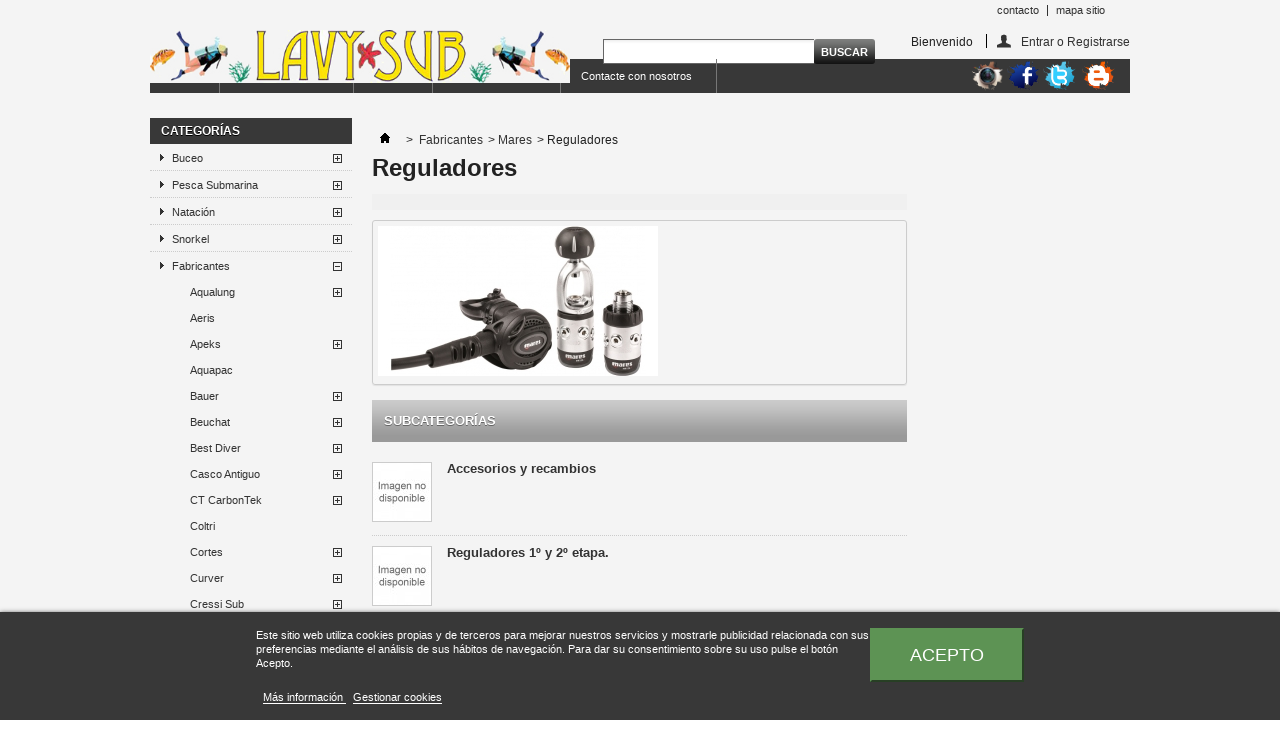

--- FILE ---
content_type: text/html; charset=utf-8
request_url: https://www.lavysub.com/es/321-reguladores-
body_size: 30326
content:
<!DOCTYPE html PUBLIC "-//W3C//DTD XHTML 1.1//EN" "http://www.w3.org/TR/xhtml11/DTD/xhtml11.dtd">
<!--[if lt IE 7]> <html class="no-js lt-ie9 lt-ie8 lt-ie7 " lang="es"> <![endif]-->
<!--[if IE 7]><html class="no-js lt-ie9 lt-ie8 ie7" lang="es"> <![endif]-->
<!--[if IE 8]><html class="no-js lt-ie9 ie8" lang="es"> <![endif]-->
<!--[if gt IE 8]> <html class="no-js ie9" lang="es"> <![endif]-->
<html xmlns="http://www.w3.org/1999/xhtml" xml:lang="es">
	<head>
		<title>Reguladores  - Lavysub</title>
		<!-- <meta name="viewport" content="width=device-width, minimum-scale=1.0, maximum-scale=1.0" /> -->
		<!-- <meta name="viewport" content="width=device-width, initial-scale=1, maximum-scale=1"> -->
		 <style> 
		@media only screen 
		and (min-device-width : 768px) 
		and (max-device-width : 1300px){
			.franjaSlider{
			display:none;
			}
			.franjaSlider2{
			display:none;
			}
		 }
		 </style>
<!--		<link rel="stylesheet" href="http://www.lavysub.com/themes/default/css/style-responsive.css" type="text/css" media="only screen and (max-device-width: 800px)"/> -->
		<meta http-equiv="Content-Type" content="application/xhtml+xml; charset=utf-8" />
		<meta http-equiv="content-language" content="es-gb" />
		<meta name="generator" content="PrestaShop" />
		<meta name="robots" content="index,follow" />
		<link rel="icon" type="image/vnd.microsoft.icon" href="/img/favicon-1.ico?1757062309" />
		<link rel="shortcut icon" type="image/x-icon" href="/img/favicon-1.ico?1757062309" />
		<script type="text/javascript">
			var baseDir = 'https://www.lavysub.com/';
			var baseUri = 'https://www.lavysub.com/';
			var static_token = '59f810bdaf6982e6eb8c9439764ca5d3';
			var token = '9b7238a0a5b18a88007cd5c593168f80';
			var priceDisplayPrecision = 2;
			var priceDisplayMethod = 0;
			var roundMode = 2;
		</script>
		<!-- Global site tag (gtag.js) - Google Analytics -->
		
		<script async src="https://www.googletagmanager.com/gtag/js?id=UA-167311281-1"></script>
		<script>
		  window.dataLayer = window.dataLayer || [];
		  function gtag(){dataLayer.push(arguments);}
		  gtag('js', new Date());

		  gtag('config', 'UA-167311281-1');
		</script>
		
		<link href="/themes/default/css/grid_prestashop.css" rel="stylesheet" type="text/css" media="all" />
		<link href="/themes/default/css/global.css" rel="stylesheet" type="text/css" media="all" />
		<link href="/themes/default/css/scenes.css" rel="stylesheet" type="text/css" media="all" />
		<link href="/themes/default/css/category.css" rel="stylesheet" type="text/css" media="all" />
		<link href="/themes/default/css/product_list.css" rel="stylesheet" type="text/css" media="all" />
		<link href="/modules/blockpermanentlinks/blockpermanentlinks.css" rel="stylesheet" type="text/css" media="all" />
		<link href="/modules/blockviewed/blockviewed.css" rel="stylesheet" type="text/css" media="all" />
		<link href="/modules/blockcontact/blockcontact.css" rel="stylesheet" type="text/css" media="all" />
		<link href="/modules/blockmyaccountfooter/blockmyaccount.css" rel="stylesheet" type="text/css" media="all" />
		<link href="/modules/blockuserinfo/blockuserinfo.css" rel="stylesheet" type="text/css" media="all" />
		<link href="/js/jquery/plugins/autocomplete/jquery.autocomplete.css" rel="stylesheet" type="text/css" media="all" />
		<link href="/modules/blocksearch/blocksearch.css" rel="stylesheet" type="text/css" media="all" />
		<link href="/modules/favoriteproducts/favoriteproducts.css" rel="stylesheet" type="text/css" media="all" />
		<link href="/modules/homefeatured/homefeatured.css" rel="stylesheet" type="text/css" media="all" />
		<link href="/modules/minicslider/views/js/plugins/nivo-slider/nivo-slider.css" rel="stylesheet" type="text/css" media="all" />
		<link href="/js/jquery/plugins/fancybox/jquery.fancybox.css" rel="stylesheet" type="text/css" media="all" />
		<link href="/modules/lgcookieslaw/views/css/front.css" rel="stylesheet" type="text/css" media="all" />
		<link href="/modules/lgcookieslaw/views/css/lgcookieslaw.css" rel="stylesheet" type="text/css" media="all" />
		<link href="/modules/blocktopmenu/css/superfish-modified.css" rel="stylesheet" type="text/css" media="all" />
			<script type="text/javascript" src="/js/jquery/jquery-1.7.2.min.js"></script>
		<script type="text/javascript" src="/js/jquery/plugins/jquery.easing.js"></script>
		<script type="text/javascript" src="/js/tools.js"></script>
		<script type="text/javascript" src="/themes/default/js/products-comparison.js"></script>
		<script type="text/javascript" src="/js/jquery/plugins/autocomplete/jquery.autocomplete.js"></script>
		<script type="text/javascript" src="/modules/favoriteproducts/favoriteproducts.js"></script>
		<script type="text/javascript" src="/themes/default/js/tools/treeManagement.js"></script>
		<script type="text/javascript" src="/modules/minicslider/views/js/plugins/nivo-slider/jquery.nivo.slider.pack.js"></script>
		<script type="text/javascript" src="/js/jquery/plugins/fancybox/jquery.fancybox.js"></script>
		<script type="text/javascript" src="/modules/lgcookieslaw/views/js/front.js"></script>
		<script type="text/javascript" src="/modules/blocktopmenu/js/hoverIntent.js"></script>
		<script type="text/javascript" src="/modules/blocktopmenu/js/superfish-modified.js"></script>
			<script type="text/javascript">
	var favorite_products_url_add = 'http://www.lavysub.com/es/module/favoriteproducts/actions?process=add';
	var favorite_products_url_remove = 'http://www.lavysub.com/es/module/favoriteproducts/actions?process=remove';
 
</script>

<script type="text/javascript">
    var lgcookieslaw_cookie_name = "__lglaw";
    var lgcookieslaw_session_time = "31536000";
    var lgcookieslaw_reload = 0;
    var lgcookieslaw_block = 0;
    var lgcookieslaw_position = 2;
</script>

	</head>
	
	<body id="category" class="  ">
					<div id="page" class="container_9 clearfix">

			<!-- Header -->
			<div id="header" class="grid_9 alpha omega">
				<a id="header_logo" href="http://www.lavysub.com/" title="Lavysub">
					<img class="logo" src="/img/logo-1.jpg?1757062309" alt="Lavysub" width="600" height="68"  />
				</a>
				<div id="header_right" class="grid_9 omega">
					<!-- Block permanent links module HEADER -->
<ul id="header_links">
	<li id="header_link_contact"><a href="https://www.lavysub.com/es/contactenos" title="contacto">contacto</a></li>
	<li id="header_link_sitemap"><a href="https://www.lavysub.com/es/mapa-del-sitio" title="mapa sitio">mapa sitio</a></li>
	<li id="header_link_bookmark">
		<script type="text/javascript">writeBookmarkLink('https://www.lavysub.com/es/44_seatec', 'Seatec - Lavysub', 'Favoritos');</script>
	</li>
</ul>
<!-- /Block permanent links module HEADER -->
<!-- block seach mobile -->
<!-- Block search module TOP -->
<div id="search_block_top">

	<form method="get" action="https://www.lavysub.com/es/buscar" id="searchbox">
		<p>
			<label for="search_query_top"><!-- image on background --></label>
			<input type="hidden" name="controller" value="search" />
			<input type="hidden" name="orderby" value="position" />
			<input type="hidden" name="orderway" value="desc" />
			<input class="search_query" type="text" id="search_query_top" name="search_query" value="" />
			<input type="submit" name="submit_search" value="Buscar" class="button" />
	</p>
	</form>
</div>
	<script type="text/javascript">
	// <![CDATA[
		$('document').ready( function() {
			$("#search_query_top")
				.autocomplete(
					'https://www.lavysub.com/es/buscar', {
						minChars: 3,
						max: 10,
						width: 500,
						selectFirst: false,
						scroll: false,
						dataType: "json",
						formatItem: function(data, i, max, value, term) {
							return value;
						},
						parse: function(data) {
							var mytab = new Array();
							for (var i = 0; i < data.length; i++)
								mytab[mytab.length] = { data: data[i], value: data[i].cname + ' > ' + data[i].pname };
							return mytab;
						},
						extraParams: {
							ajaxSearch: 1,
							id_lang: 1
						}
					}
				)
				.result(function(event, data, formatted) {
					$('#search_query_top').val(data.pname);
					document.location.href = data.product_link;
				})
		});
	// ]]>
	</script>

<!-- /Block search module TOP -->

<!-- Block user information module HEADER -->
<div id="header_user">
	<ul id="header_nav">
				<li id="your_account"><a href="https://www.lavysub.com/es/mi-cuenta" title="Ver mi cuenta de cliente" rel="nofollow">Su cuenta</a></li>
	</ul>
	<p id="header_user_info">
		Bienvenido
					<a href="https://www.lavysub.com/es/mi-cuenta" title="Conectarse a su cuenta de cliente" class="login" rel="nofollow">Entrar o Registrarse</a>
			</p>
</div>
<!-- /Block user information module HEADER -->
	
	<!-- Menu -->
	<div class="sf-contener clearfix">
		<ul class="sf-menu clearfix">
			<li><a href="../index.php">Inicio</a></li>
<li ><a href="http://www.lavysub.com/es/157-pesca-submarina">Pesca Submarina</a><ul><li ><a href="http://www.lavysub.com/es/79-aletas-y-alas">Aletas y Palas</a><ul><li ><a href="http://www.lavysub.com/es/83-accesorios">Accesorios</a></li><li ><a href="http://www.lavysub.com/es/81-aletas-fibracarbono">Aletas Fibra/Carbono</a></li><li ><a href="http://www.lavysub.com/es/82-aletas-termoplasticas">Aletas termoplásticas</a></li><li ><a href="http://www.lavysub.com/es/80-palas">Palas</a></li><li ><a href="http://www.lavysub.com/es/1128-aleta-apnea">Aleta Apnea</a></li></ul></li><li ><a href="http://www.lavysub.com/es/1140-bascula">Báscula</a></li><li ><a href="http://www.lavysub.com/es/84-bolsas-y-fundas">Bolsas y Fundas</a><ul><li ><a href="http://www.lavysub.com/es/85-bolsas-equipo">Bolsas Equipo</a></li><li ><a href="http://www.lavysub.com/es/86-bolsas-para-aletas">Bolsas para aletas</a></li><li ><a href="http://www.lavysub.com/es/87-bolsas-para-fusiles">Bolsas para fusiles</a></li><li ><a href="http://www.lavysub.com/es/88-mochilas-y-sacos">Mochilas y Sacos</a></li><li ><a href="http://www.lavysub.com/es/89--fundas-estancas"> Fundas estancas</a></li><li ><a href="http://www.lavysub.com/es/1142-redes">Redes</a></li></ul></li><li ><a href="http://www.lavysub.com/es/1136-bicheros">Bicheros</a></li><li ><a href="http://www.lavysub.com/es/90-boyas-y-planchas">Boyas y Planchas</a></li><li ><a href="http://www.lavysub.com/es/91-cabos-y-remaches">Cabos y Remaches</a></li><li ><a href="http://www.lavysub.com/es/92-chalecos-plomos">Chalecos Plomos</a></li><li ><a href="http://www.lavysub.com/es/93-chalecos-y-bermudas">Chalecos y Bermudas</a></li><li ><a href="http://www.lavysub.com/es/94-cinturones">Cinturones</a></li><li ><a href="http://www.lavysub.com/es/95-cuchillos">Cuchillos</a></li><li ><a href="http://www.lavysub.com/es/110-escarpines">Escarpines</a></li><li ><a href="http://www.lavysub.com/es/111-foto-y-video">Foto y Vídeo</a><ul><li ><a href="http://www.lavysub.com/es/113-accesorios-y-baterias">Accesorios y Baterías</a></li><li ><a href="http://www.lavysub.com/es/112-camaras">Cámaras</a></li></ul></li><li ><a href="http://www.lavysub.com/es/114-fusiles-accesorios">Fusiles Accesorios</a><ul><li ><a href="http://www.lavysub.com/es/115-accesorios">Accesorios</a></li><li ><a href="http://www.lavysub.com/es/1141-accesorios-para-camaras-">Accesorios para camaras </a></li><li ><a href="http://www.lavysub.com/es/1138-amortiguador">Amortiguador</a></li><li ><a href="http://www.lavysub.com/es/118-arpones">Arpones</a><ul><li ><a href="http://www.lavysub.com/es/1139-accesorios-arpones">Accesorios arpones</a></li></ul></li><li ><a href="http://www.lavysub.com/es/116-carretes-">Carretes </a></li><li ><a href="http://www.lavysub.com/es/448-cabezales">Cabezales</a></li><li ><a href="http://www.lavysub.com/es/449-culatas">Culatas</a></li><li ><a href="http://www.lavysub.com/es/117-gomas">Gomas</a></li><li ><a href="http://www.lavysub.com/es/981-mecanismos">Mecanismos</a></li><li ><a href="http://www.lavysub.com/es/1109-mosquetones">Mosquetones</a></li><li ><a href="http://www.lavysub.com/es/446-obuses">Obuses</a></li><li ><a href="http://www.lavysub.com/es/1108-porta-peces">Porta Peces</a></li><li ><a href="http://www.lavysub.com/es/119-puntas">Puntas</a></li><li ><a href="http://www.lavysub.com/es/1137-saca-varilla">Saca Varilla</a></li></ul></li><li ><a href="http://www.lavysub.com/es/120-fusiles-de-pesca">Fusiles de pesca</a><ul><li ><a href="http://www.lavysub.com/es/124-fusiles-de-aire">Fusiles de aire</a></li><li ><a href="http://www.lavysub.com/es/121-fusiles-de-aluminio">Fusiles de aluminio</a></li><li ><a href="http://www.lavysub.com/es/122-fusiles-de-carbono">Fusiles de carbono</a></li><li ><a href="http://www.lavysub.com/es/123-fusiles-de-madera">Fusiles de madera</a></li><li ><a href="http://www.lavysub.com/es/1209-fusiles-roller">Fusiles Roller</a></li></ul></li><li ><a href="http://www.lavysub.com/es/125-guantes">Guantes</a></li><li ><a href="http://www.lavysub.com/es/126-herramientas">Herramientas</a></li><li ><a href="http://www.lavysub.com/es/127-libros-y-dvds">Libros y DVDs</a><ul><li ><a href="http://www.lavysub.com/es/128-libros">Libros</a></li><li ><a href="http://www.lavysub.com/es/129-dvds">DVDs</a></li></ul></li><li ><a href="http://www.lavysub.com/es/130-linternas">Linternas</a><ul><li ><a href="http://www.lavysub.com/es/134-accesorios">Accesorios</a></li><li ><a href="http://www.lavysub.com/es/131-linternas">Linternas</a></li><li ><a href="http://www.lavysub.com/es/132-pilas-y-baterias">Pilas y Baterías</a></li></ul></li><li ><a href="http://www.lavysub.com/es/135-mantenimiento">Mantenimiento</a></li><li ><a href="http://www.lavysub.com/es/136-mascaras">Máscaras</a><ul><li ><a href="http://www.lavysub.com/es/281-accesorios-mascaras-">Accesorios máscaras </a></li><li ><a href="http://www.lavysub.com/es/1104-cristales-graduados">Cristales Graduados</a></li><li ><a href="http://www.lavysub.com/es/339-mascaras-apnea">Mascaras apnea</a></li></ul></li><li ><a href="http://www.lavysub.com/es/138-ordenadores-y-relojes">Ordenadores y Relojes</a><ul><li ><a href="http://www.lavysub.com/es/140-accesorios">Accesorios</a></li><li ><a href="http://www.lavysub.com/es/139-ordenadores-y-relojes">Ordenadores y Relojes</a></li></ul></li><li ><a href="http://www.lavysub.com/es/141-plomos-">Plomos </a></li><li ><a href="http://www.lavysub.com/es/142-ropa-y-regalos">Ropa y Regalos</a><ul><li ><a href="http://www.lavysub.com/es/143-albornoces-">Albornoces </a></li><li ><a href="http://www.lavysub.com/es/144-camisetas">Camisetas</a></li><li ><a href="http://www.lavysub.com/es/145-gorras-y-gorros-">Gorras y Gorros </a></li><li ><a href="http://www.lavysub.com/es/146-manga-larga-">Manga larga </a></li><li ><a href="http://www.lavysub.com/es/147-regalos">Regalos</a></li></ul></li><li ><a href="http://www.lavysub.com/es/148-trajes-pesca-sub">Trajes Pesca Sub</a><ul><li ><a href="http://www.lavysub.com/es/149-trajes-de-neopreno-camuflaje-">Trajes de Neopreno Camuflaje </a></li><li ><a href="http://www.lavysub.com/es/150-trajes-de-chicle">Trajes de Chicle</a></li><li ><a href="http://www.lavysub.com/es/151-trajes-de-neopreno-negro-">Trajes de Neopreno Negro </a></li><li ><a href="http://www.lavysub.com/es/152-piezas-sueltas">Piezas sueltas</a></li><li ><a href="http://www.lavysub.com/es/443-accesorios-de-trajes">Accesorios de trajes</a></li></ul></li><li ><a href="http://www.lavysub.com/es/153-tubos-">Tubos </a></li><li ><a href="http://www.lavysub.com/es/154-vehiculos-sub">Vehículos Sub</a><ul><li ><a href="http://www.lavysub.com/es/156-accesorios-scooters">Accesorios Scooters</a></li><li ><a href="http://www.lavysub.com/es/155-scooter">Scooter</a></li></ul></li></ul></li><li ><a href="http://www.lavysub.com/es/7-buceo">Buceo</a><ul><li ><a href="http://www.lavysub.com/es/177-tek">TEK</a><ul><li ><a href="http://www.lavysub.com/es/1047-accesorios">Accesorios</a></li><li ><a href="http://www.lavysub.com/es/1044-alas">Alas</a><ul><li ><a href="http://www.lavysub.com/es/1045-accesorios">Accesorios</a></li></ul></li><li ><a href="http://www.lavysub.com/es/1052-aletas">Aletas</a></li><li ><a href="http://www.lavysub.com/es/1053-botellas">Botellas</a><ul><li ><a href="http://www.lavysub.com/es/1054-grifos">Grifos</a></li></ul></li><li ><a href="http://www.lavysub.com/es/1048-boyas">Boyas</a></li><li ><a href="http://www.lavysub.com/es/1064-brujulas">Brujulas</a></li><li ><a href="http://www.lavysub.com/es/1049-carretesspools">Carretes/spools</a></li><li ><a href="http://www.lavysub.com/es/1063-chalecos-completos">Chalecos completos</a></li><li ><a href="http://www.lavysub.com/es/1050-iluminacion">Iluminación</a></li><li ><a href="http://www.lavysub.com/es/1059-latiguillos">Latiguillos</a><ul><li ><a href="http://www.lavysub.com/es/1060-de-chaleco">De chaleco</a></li><li ><a href="http://www.lavysub.com/es/1061-de-baja-presion">De baja presión</a></li><li ><a href="http://www.lavysub.com/es/1062-de-alta-presion">De alta presión</a></li></ul></li><li ><a href="http://www.lavysub.com/es/1056-manometrostrasvasadores">Manómetros/trasvasadores</a></li><li ><a href="http://www.lavysub.com/es/1055-mascaras">Máscaras</a></li><li ><a href="http://www.lavysub.com/es/1051-mosquetones-y-extensibles">Mosquetones y extensibles</a></li><li ><a href="http://www.lavysub.com/es/1058-placas-y-arneses">Placas y arneses</a></li><li ><a href="http://www.lavysub.com/es/1046-reguladores">Reguladores</a></li><li ><a href="http://www.lavysub.com/es/1057-scooters">Scooters</a></li></ul></li><li ><a href="http://www.lavysub.com/es/158-accesorios-buceo">Accesorios buceo</a><ul><li ><a href="http://www.lavysub.com/es/159-accesorios-aletas-">Accesorios aletas </a></li><li ><a href="http://www.lavysub.com/es/160-accesorios-botellas-buceo-">Accesorios botellas buceo </a></li><li ><a href="http://www.lavysub.com/es/161-accesorios-de-chalecos">Accesorios de chalecos</a></li><li ><a href="http://www.lavysub.com/es/162-accesorios-iluminacion">Accesorios iluminación</a></li><li ><a href="http://www.lavysub.com/es/163-accesorios-reguladores-">Accesorios reguladores </a></li><li ><a href="http://www.lavysub.com/es/282-accesorios-mascaras-y-tubos">Accesorios máscaras y tubos</a></li><li ><a href="http://www.lavysub.com/es/164-accesorios-varios">Accesorios Varios</a></li><li ><a href="http://www.lavysub.com/es/165-avisadores-acusticos-">Avisadores acústicos </a></li><li ><a href="http://www.lavysub.com/es/167-clips-y-mosquetones-">Clips y mosquetones </a></li><li ><a href="http://www.lavysub.com/es/166-carretesspools">Carretes/spools</a></li><li ><a href="http://www.lavysub.com/es/168-portalatiguillos-">Portalatiguillos </a></li></ul></li><li ><a href="http://www.lavysub.com/es/169-aletas-buceo">Aletas buceo</a><ul><li ><a href="http://www.lavysub.com/es/170-aletas-abiertas">Aletas Abiertas</a></li><li ><a href="http://www.lavysub.com/es/171-aletas-cerrada">Aletas Cerrada</a></li><li ><a href="http://www.lavysub.com/es/1127-aleta-apnea">Aleta Apnea</a></li></ul></li><li ><a href="http://www.lavysub.com/es/172-aparatos-de-control">Aparatos de control</a><ul><li ><a href="http://www.lavysub.com/es/174-brujulas">Brújulas</a></li><li ><a href="http://www.lavysub.com/es/173-consolas">Consolas</a></li><li ><a href="http://www.lavysub.com/es/175-manometros">Manómetros</a></li><li ><a href="http://www.lavysub.com/es/488-profundimetros">Profundimetros</a></li></ul></li><li ><a href="http://www.lavysub.com/es/176-bcd-chalecos">BCD / Chalecos</a><ul><li ><a href="http://www.lavysub.com/es/1011-accesorios-chalecos">Accesorios chalecos</a></li></ul></li><li ><a href="http://www.lavysub.com/es/178-bolsas-buceo">Bolsas buceo</a><ul><li ><a href="http://www.lavysub.com/es/179-bolsas-equipo">Bolsas equipo</a></li><li ><a href="http://www.lavysub.com/es/180-bolsas-estanca">Bolsas estanca</a></li><li ><a href="http://www.lavysub.com/es/182-fundas-de-proteccion">Fundas de protección</a></li><li ><a href="http://www.lavysub.com/es/183-cajas-y-maletas-estancas">Cajas y maletas estancas</a></li></ul></li><li ><a href="http://www.lavysub.com/es/184-botellas">Botellas</a><ul><li ><a href="http://www.lavysub.com/es/186-accesorios-botellas-buceo">Accesorios botellas buceo</a></li><li ><a href="http://www.lavysub.com/es/185-botellas-buceo">Botellas buceo</a></li><li ><a href="http://www.lavysub.com/es/1070-griferia">Griferia</a><ul><li ><a href="http://www.lavysub.com/es/1071-accesorios-griferia">Accesorios Griferia</a></li></ul></li></ul></li><li ><a href="http://www.lavysub.com/es/187-boyas-de-buceo">Boyas de buceo</a></li><li ><a href="http://www.lavysub.com/es/188-capuchas-neopreno">Capuchas neopreno</a></li><li ><a href="http://www.lavysub.com/es/190-cinturones-plomos">Cinturones / Plomos</a><ul><li ><a href="http://www.lavysub.com/es/192-cinturones">Cinturones</a></li><li ><a href="http://www.lavysub.com/es/191-plomos">Plomos</a></li></ul></li><li ><a href="http://www.lavysub.com/es/193-compresores">Compresores</a></li><li ><a href="http://www.lavysub.com/es/194-cuchillos-buceo">Cuchillos Buceo</a></li><li ><a href="http://www.lavysub.com/es/208-escarpines-con-suela">Escarpines con suela</a></li><li ><a href="http://www.lavysub.com/es/209-escarpines-sin-suela">Escarpines sin suela</a></li><li ><a href="http://www.lavysub.com/es/210-foto-y-video">Foto y Vídeo</a><ul><li ><a href="http://www.lavysub.com/es/212-accesorios-y-bateria">Accesorios y batería</a></li><li ><a href="http://www.lavysub.com/es/211-camaras">Cámaras</a></li></ul></li><li ><a href="http://www.lavysub.com/es/214-herramientas">Herramientas</a></li><li ><a href="http://www.lavysub.com/es/971-latiguillos">Latiguillos</a><ul><li ><a href="http://www.lavysub.com/es/972-latiguillo-corto-15cm">Latiguillo corto 15cm</a></li><li ><a href="http://www.lavysub.com/es/973-latiguillo-hp-manometroprofundimetro">Latiguillo HP (mánometro/profundimetro)</a></li><li ><a href="http://www.lavysub.com/es/974-latiguillo-baja-reguladoresoctopus">Latiguillo Baja (reguladores/octopus)</a></li><li ><a href="http://www.lavysub.com/es/975-latiguillo-chaleco">Latiguillo Chaleco</a></li></ul></li><li ><a href="http://www.lavysub.com/es/215-iluminacion">Iluminación</a><ul><li ><a href="http://www.lavysub.com/es/222-accesorios-iluminacion">Accesorios iluminación</a></li><li ><a href="http://www.lavysub.com/es/216-focos">Focos</a></li><li ><a href="http://www.lavysub.com/es/217-linternas">Linternas</a></li><li ><a href="http://www.lavysub.com/es/221-pilas-y-baterias-cargadores">Pilas y Baterías - Cargadores</a></li><li ><a href="http://www.lavysub.com/es/218-senalizadores">Señalizadores</a></li></ul></li><li ><a href="http://www.lavysub.com/es/213-guantes-neopreno">Guantes neopreno</a></li><li ><a href="http://www.lavysub.com/es/223-libros-videos-y-dvds">Libros, vídeos y DVDs</a><ul><li ><a href="http://www.lavysub.com/es/224-libros">Libros</a></li><li ><a href="http://www.lavysub.com/es/225-dvds">DVDs</a></li><li ><a href="http://www.lavysub.com/es/226-videos">Vídeos</a></li></ul></li><li ><a href="http://www.lavysub.com/es/227-material-acuc">Material ACUC</a></li><li ><a href="http://www.lavysub.com/es/228-mantenimiento">Mantenimiento</a><ul><li ><a href="http://www.lavysub.com/es/231-mantenimiento-chalecostrajes">Mantenimiento Chalecos/Trajes</a></li><li ><a href="http://www.lavysub.com/es/229-mantenimiento-para-cremalleras">Mantenimiento para cremalleras</a></li><li ><a href="http://www.lavysub.com/es/230-mantenimiento-para-mascaras">Mantenimiento para máscaras</a></li><li ><a href="http://www.lavysub.com/es/232-multiusos">Multiusos</a></li></ul></li><li ><a href="http://www.lavysub.com/es/233-mascaras-tubos">Máscaras / Tubos</a><ul><li ><a href="http://www.lavysub.com/es/1103-cristales-graduados">Cristales Graduados</a></li><li ><a href="http://www.lavysub.com/es/234-mascaras-de-buceo">Máscaras de buceo</a></li><li ><a href="http://www.lavysub.com/es/341-kit-mascara-y-tubo">Kit Mascara y Tubo</a></li><li ><a href="http://www.lavysub.com/es/235-tubos-de-buceo">Tubos de buceo</a></li></ul></li><li ><a href="http://www.lavysub.com/es/236-mascaras-faciales">Máscaras faciales</a></li><li ><a href="http://www.lavysub.com/es/249-ordenadores-accesorios">Ordenadores - Accesorios</a><ul><li ><a href="http://www.lavysub.com/es/250-accesorios-y-recambios">Accesorios y recambios</a></li><li ><a href="http://www.lavysub.com/es/251-interfaces-de-ordenadores-de-buceo">Interfaces de ordenadores de buceo</a></li></ul></li><li ><a href="http://www.lavysub.com/es/252-ordenadores-de-buceo">Ordenadores de buceo</a></li><li ><a href="http://www.lavysub.com/es/253-packs-buceo">Packs buceo</a></li><li ><a href="http://www.lavysub.com/es/254-primeros-auxilios">Primeros Auxilios</a></li><li ><a href="http://www.lavysub.com/es/255-rebreathers">Rebreathers</a></li><li ><a href="http://www.lavysub.com/es/256-reguladores">Reguladores</a><ul><li ><a href="http://www.lavysub.com/es/262-accesorios-reguladores">Accesorios reguladores</a></li><li ><a href="http://www.lavysub.com/es/259-octopus">Octopus</a></li><li ><a href="http://www.lavysub.com/es/257-packs-reguladoroctopus">Packs (regulador+octopus)</a></li><li ><a href="http://www.lavysub.com/es/260-reguladores-nitrox">Reguladores Nitrox</a></li><li ><a href="http://www.lavysub.com/es/258-reguladores-1-y-2-etapa">Reguladores 1º y 2º Etapa</a></li><li ><a href="http://www.lavysub.com/es/261-1-y-2-etapas-sueltas">1º y 2º Etapas sueltas</a></li></ul></li><li ><a href="http://www.lavysub.com/es/263-relojes">Relojes</a></li><li ><a href="http://www.lavysub.com/es/264-ropa-regalos">Ropa / Regalos</a><ul><li ><a href="http://www.lavysub.com/es/265-chaquetas-y-camisas">Chaquetas y camisas</a></li><li ><a href="http://www.lavysub.com/es/266-gorras-y-gorros-">Gorras y Gorros </a></li><li ><a href="http://www.lavysub.com/es/268-regalos">Regalos</a></li><li ><a href="http://www.lavysub.com/es/269-varios">Varios</a></li></ul></li><li ><a href="http://www.lavysub.com/es/270-trajes-de-buceo">Trajes de Buceo</a><ul><li ><a href="http://www.lavysub.com/es/331-proteccion-termica">Protección Térmica</a></li><li ><a href="http://www.lavysub.com/es/330-shorty">Shorty</a></li><li ><a href="http://www.lavysub.com/es/329-trajes-de-buceo-05-mm-25-mm-">Trajes de buceo 0.5 mm / 2.5 mm </a></li><li ><a href="http://www.lavysub.com/es/271-trajes-de-buceo-3mm-">Trajes de buceo 3mm </a></li><li ><a href="http://www.lavysub.com/es/272-trajes-de-buceo-5mm-">Trajes de buceo 5mm </a></li><li ><a href="http://www.lavysub.com/es/273-trajes-de-buceo-6mm-9mm-">Trajes de buceo 6mm / 9mm </a></li><li ><a href="http://www.lavysub.com/es/274-trajes-de-buceo-para-ninos">Trajes de buceo para niños</a></li><li ><a href="http://www.lavysub.com/es/275-trajes-de-buceo-secos">Trajes de buceo secos</a></li><li ><a href="http://www.lavysub.com/es/447-accesorios">Accesorios</a></li></ul></li><li ><a href="http://www.lavysub.com/es/276-vehiculos-buceo">Vehículos buceo</a><ul><li ><a href="http://www.lavysub.com/es/278-accesorios-scooters">Accesorios Scooters</a></li><li ><a href="http://www.lavysub.com/es/277-scooter">Scooter</a></li></ul></li><li ><a href="http://www.lavysub.com/es/1016-analizadores-de-gases">Analizadores de gases</a></li></ul></li><li><a href="http://www.lavysub.com/es/content/category/2-tarifasservicios">Tarifas/Servicios</a><ul><li ><a href="http://www.lavysub.com/es/content/11-alquiler-de-material">Alquiler de Material</a></li><li ><a href="http://www.lavysub.com/es/content/12-cargas-de-aire">Cargas de Aire</a></li></ul></li>
<li><a href="/contactenos">Contacte con nosotros</a></li>

			
			<div class="facebook-head"><a href="https://es-la.facebook.com/lavysub/" target='_blank' >
				<img src="https://www.lavysub.com/img/facebook.png" alt="facebook lavysub" width="33" height="33" style="float:left; z-index:-1;margin-left:143px"/>
				</a>
			</div>
			<div class="twitter-head"><a href="https://twitter.com/lavy_sub" target='_blank'>
				<img src="https://www.lavysub.com/img/twitter.png" alt="twitter lavysub" width="33" height="33" style="float:left; z-index:-1;padding-left:0px; margin-left:-15px;" />
				</a>
			</div>
			<div class="blogger-head"><a href="http://lavysub.blogspot.es/" target='_blank'>
				<img src="https://www.lavysub.com/img/blogger.png" alt="blog lavysub" width="33" height="33" style="float:left;z-index:-1; padding-left:0px; margin-left:-32px;"/>
				</a>
			</div>
			<div class="instagram-head"><a href="http://instagram.com/lavysub" target='_blank'>
				<img src="https://www.lavysub.com/img/instagram.png" alt="blog lavysub" width="33" height="33" style="float:left;z-index:-1; padding-left:0px;margin-left: -87px;"/>
				</a>
			</div>
		</ul>
	</div>
  <!-- img debajo menu --><div class="imagen-index"></div>
	<div class="sf-right">&nbsp;</div>

	<!--/ Menu -->
 
                 
    <script type="text/javascript">
    $(window).load(function() {
        $('#slider').nivoSlider({
            effect: 'fade', 
            slices: 15, 
            boxCols: 8, 
            boxRows: 4, 
            animSpeed: 500, 
            pauseTime: 4000, 
            startSlide: 0,
            directionNav: true, 
            controlNav: true, 
            controlNavThumbs: false,
            pauseOnHover: false, 
            manualAdvance: false, 
            prevText: 'Prev', 
            nextText: 'Next', 
            randomStart: false        });
    });
    </script>   

				</div>
			</div>

			<div id="columns" class="grid_9 alpha omega clearfix">
				<!-- Left -->
				<div id="left_column" class="column grid_2 alpha">
					<!-- Block categories module -->
<div id="categories_block_left" class="block">
	<p class="title_block">Categorías</p>
	<div class="block_content">
		<ul class="tree dhtml">
									
<li >
	<a href="http://www.lavysub.com/es/7-buceo"  title="Lavy sub te ofrece una amplia gama de art&iacute;culos donde podr&aacute;s seleccionar los que m&aacute;s se ajusten a tus necesidades para practicar este apasionante deporte... Comienza a elegir los tuyos....">Buceo</a>
			<ul>
									
<li >
	<a href="http://www.lavysub.com/es/177-tek"  title="">TEK</a>
			<ul>
									
<li >
	<a href="http://www.lavysub.com/es/1047-accesorios"  title="">Accesorios</a>
	</li>

												
<li >
	<a href="http://www.lavysub.com/es/1044-alas"  title="">Alas</a>
	</li>

												
<li >
	<a href="http://www.lavysub.com/es/1052-aletas"  title="">Aletas</a>
	</li>

												
<li >
	<a href="http://www.lavysub.com/es/1053-botellas"  title="">Botellas</a>
	</li>

												
<li >
	<a href="http://www.lavysub.com/es/1048-boyas"  title="">Boyas</a>
	</li>

												
<li >
	<a href="http://www.lavysub.com/es/1064-brujulas"  title="">Brujulas</a>
	</li>

												
<li >
	<a href="http://www.lavysub.com/es/1049-carretesspools"  title="">Carretes/spools</a>
	</li>

												
<li >
	<a href="http://www.lavysub.com/es/1063-chalecos-completos"  title="">Chalecos completos</a>
	</li>

												
<li >
	<a href="http://www.lavysub.com/es/1050-iluminacion"  title="">Iluminaci&oacute;n</a>
	</li>

												
<li >
	<a href="http://www.lavysub.com/es/1059-latiguillos"  title="">Latiguillos</a>
	</li>

												
<li >
	<a href="http://www.lavysub.com/es/1056-manometrostrasvasadores"  title="">Man&oacute;metros/trasvasadores</a>
	</li>

												
<li >
	<a href="http://www.lavysub.com/es/1055-mascaras"  title="">M&aacute;scaras</a>
	</li>

												
<li >
	<a href="http://www.lavysub.com/es/1051-mosquetones-y-extensibles"  title="">Mosquetones y extensibles</a>
	</li>

												
<li >
	<a href="http://www.lavysub.com/es/1058-placas-y-arneses"  title="">Placas y arneses</a>
	</li>

												
<li >
	<a href="http://www.lavysub.com/es/1046-reguladores"  title="">Reguladores</a>
	</li>

												
<li class="last">
	<a href="http://www.lavysub.com/es/1057-scooters"  title="">Scooters</a>
	</li>

							</ul>
	</li>

												
<li >
	<a href="http://www.lavysub.com/es/158-accesorios-buceo"  title="">Accesorios buceo</a>
			<ul>
									
<li >
	<a href="http://www.lavysub.com/es/159-accesorios-aletas-"  title="">Accesorios aletas </a>
	</li>

												
<li >
	<a href="http://www.lavysub.com/es/160-accesorios-botellas-buceo-"  title="">Accesorios botellas buceo </a>
	</li>

												
<li >
	<a href="http://www.lavysub.com/es/161-accesorios-de-chalecos"  title="">Accesorios de chalecos</a>
	</li>

												
<li >
	<a href="http://www.lavysub.com/es/162-accesorios-iluminacion"  title="">Accesorios iluminaci&oacute;n</a>
	</li>

												
<li >
	<a href="http://www.lavysub.com/es/163-accesorios-reguladores-"  title="">Accesorios reguladores </a>
	</li>

												
<li >
	<a href="http://www.lavysub.com/es/282-accesorios-mascaras-y-tubos"  title="">Accesorios m&aacute;scaras y tubos</a>
	</li>

												
<li >
	<a href="http://www.lavysub.com/es/164-accesorios-varios"  title="">Accesorios Varios</a>
	</li>

												
<li >
	<a href="http://www.lavysub.com/es/165-avisadores-acusticos-"  title="">Avisadores ac&uacute;sticos </a>
	</li>

												
<li >
	<a href="http://www.lavysub.com/es/167-clips-y-mosquetones-"  title="">Clips y mosquetones </a>
	</li>

												
<li >
	<a href="http://www.lavysub.com/es/166-carretesspools"  title="">Carretes/spools</a>
	</li>

												
<li class="last">
	<a href="http://www.lavysub.com/es/168-portalatiguillos-"  title="">Portalatiguillos </a>
	</li>

							</ul>
	</li>

												
<li >
	<a href="http://www.lavysub.com/es/169-aletas-buceo"  title="">Aletas buceo</a>
			<ul>
									
<li >
	<a href="http://www.lavysub.com/es/170-aletas-abiertas"  title="">Aletas Abiertas</a>
	</li>

												
<li >
	<a href="http://www.lavysub.com/es/171-aletas-cerrada"  title="">Aletas Cerrada</a>
	</li>

												
<li class="last">
	<a href="http://www.lavysub.com/es/1127-aleta-apnea"  title="">Aleta Apnea</a>
	</li>

							</ul>
	</li>

												
<li >
	<a href="http://www.lavysub.com/es/172-aparatos-de-control"  title="">Aparatos de control</a>
			<ul>
									
<li >
	<a href="http://www.lavysub.com/es/174-brujulas"  title="">Br&uacute;julas</a>
	</li>

												
<li >
	<a href="http://www.lavysub.com/es/173-consolas"  title="">Consolas</a>
	</li>

												
<li >
	<a href="http://www.lavysub.com/es/175-manometros"  title="">Man&oacute;metros</a>
	</li>

												
<li class="last">
	<a href="http://www.lavysub.com/es/488-profundimetros"  title="">Profundimetros</a>
	</li>

							</ul>
	</li>

												
<li >
	<a href="http://www.lavysub.com/es/176-bcd-chalecos"  title="">BCD / Chalecos</a>
			<ul>
									
<li class="last">
	<a href="http://www.lavysub.com/es/1011-accesorios-chalecos"  title="">Accesorios chalecos</a>
	</li>

							</ul>
	</li>

												
<li >
	<a href="http://www.lavysub.com/es/178-bolsas-buceo"  title="">Bolsas buceo</a>
			<ul>
									
<li >
	<a href="http://www.lavysub.com/es/179-bolsas-equipo"  title="">Bolsas equipo</a>
	</li>

												
<li >
	<a href="http://www.lavysub.com/es/180-bolsas-estanca"  title="">Bolsas estanca</a>
	</li>

												
<li >
	<a href="http://www.lavysub.com/es/182-fundas-de-proteccion"  title="">Fundas de protecci&oacute;n</a>
	</li>

												
<li class="last">
	<a href="http://www.lavysub.com/es/183-cajas-y-maletas-estancas"  title="">Cajas y maletas estancas</a>
	</li>

							</ul>
	</li>

												
<li >
	<a href="http://www.lavysub.com/es/184-botellas"  title="">Botellas</a>
			<ul>
									
<li >
	<a href="http://www.lavysub.com/es/186-accesorios-botellas-buceo"  title="">Accesorios botellas buceo</a>
	</li>

												
<li >
	<a href="http://www.lavysub.com/es/185-botellas-buceo"  title="">Botellas buceo</a>
	</li>

												
<li class="last">
	<a href="http://www.lavysub.com/es/1070-griferia"  title="">Griferia</a>
	</li>

							</ul>
	</li>

												
<li >
	<a href="http://www.lavysub.com/es/187-boyas-de-buceo"  title="">Boyas de buceo</a>
	</li>

												
<li >
	<a href="http://www.lavysub.com/es/188-capuchas-neopreno"  title="">Capuchas neopreno</a>
	</li>

												
<li >
	<a href="http://www.lavysub.com/es/190-cinturones-plomos"  title="">Cinturones / Plomos</a>
			<ul>
									
<li >
	<a href="http://www.lavysub.com/es/192-cinturones"  title="">Cinturones</a>
	</li>

												
<li class="last">
	<a href="http://www.lavysub.com/es/191-plomos"  title="">Plomos</a>
	</li>

							</ul>
	</li>

												
<li >
	<a href="http://www.lavysub.com/es/193-compresores"  title="">Compresores</a>
	</li>

												
<li >
	<a href="http://www.lavysub.com/es/194-cuchillos-buceo"  title="">Cuchillos Buceo</a>
	</li>

												
<li >
	<a href="http://www.lavysub.com/es/208-escarpines-con-suela"  title="">Escarpines con suela</a>
	</li>

												
<li >
	<a href="http://www.lavysub.com/es/209-escarpines-sin-suela"  title="">Escarpines sin suela</a>
	</li>

												
<li >
	<a href="http://www.lavysub.com/es/210-foto-y-video"  title="">Foto y V&iacute;deo</a>
			<ul>
									
<li >
	<a href="http://www.lavysub.com/es/212-accesorios-y-bateria"  title="">Accesorios y bater&iacute;a</a>
	</li>

												
<li class="last">
	<a href="http://www.lavysub.com/es/211-camaras"  title="">C&aacute;maras</a>
	</li>

							</ul>
	</li>

												
<li >
	<a href="http://www.lavysub.com/es/214-herramientas"  title="">Herramientas</a>
	</li>

												
<li >
	<a href="http://www.lavysub.com/es/971-latiguillos"  title="">Latiguillos</a>
			<ul>
									
<li >
	<a href="http://www.lavysub.com/es/972-latiguillo-corto-15cm"  title="">Latiguillo corto 15cm</a>
	</li>

												
<li >
	<a href="http://www.lavysub.com/es/973-latiguillo-hp-manometroprofundimetro"  title="">Latiguillo HP (m&aacute;nometro/profundimetro)</a>
	</li>

												
<li >
	<a href="http://www.lavysub.com/es/974-latiguillo-baja-reguladoresoctopus"  title="">Latiguillo Baja (reguladores/octopus)</a>
	</li>

												
<li class="last">
	<a href="http://www.lavysub.com/es/975-latiguillo-chaleco"  title="">Latiguillo Chaleco</a>
	</li>

							</ul>
	</li>

												
<li >
	<a href="http://www.lavysub.com/es/215-iluminacion"  title="">Iluminaci&oacute;n</a>
			<ul>
									
<li >
	<a href="http://www.lavysub.com/es/222-accesorios-iluminacion"  title="">Accesorios iluminaci&oacute;n</a>
	</li>

												
<li >
	<a href="http://www.lavysub.com/es/216-focos"  title="">Focos</a>
	</li>

												
<li >
	<a href="http://www.lavysub.com/es/217-linternas"  title="">Linternas</a>
	</li>

												
<li >
	<a href="http://www.lavysub.com/es/221-pilas-y-baterias-cargadores"  title="">Pilas y Bater&iacute;as - Cargadores</a>
	</li>

												
<li class="last">
	<a href="http://www.lavysub.com/es/218-senalizadores"  title="">Se&ntilde;alizadores</a>
	</li>

							</ul>
	</li>

												
<li >
	<a href="http://www.lavysub.com/es/213-guantes-neopreno"  title="">Guantes neopreno</a>
	</li>

												
<li >
	<a href="http://www.lavysub.com/es/223-libros-videos-y-dvds"  title="">Libros, v&iacute;deos y DVDs</a>
			<ul>
									
<li >
	<a href="http://www.lavysub.com/es/224-libros"  title="">Libros</a>
	</li>

												
<li >
	<a href="http://www.lavysub.com/es/225-dvds"  title="">DVDs</a>
	</li>

												
<li class="last">
	<a href="http://www.lavysub.com/es/226-videos"  title="">V&iacute;deos</a>
	</li>

							</ul>
	</li>

												
<li >
	<a href="http://www.lavysub.com/es/227-material-acuc"  title="">Material ACUC</a>
	</li>

												
<li >
	<a href="http://www.lavysub.com/es/228-mantenimiento"  title="">Mantenimiento</a>
			<ul>
									
<li >
	<a href="http://www.lavysub.com/es/231-mantenimiento-chalecostrajes"  title="">Mantenimiento Chalecos/Trajes</a>
	</li>

												
<li >
	<a href="http://www.lavysub.com/es/229-mantenimiento-para-cremalleras"  title="">Mantenimiento para cremalleras</a>
	</li>

												
<li >
	<a href="http://www.lavysub.com/es/230-mantenimiento-para-mascaras"  title="">Mantenimiento para m&aacute;scaras</a>
	</li>

												
<li class="last">
	<a href="http://www.lavysub.com/es/232-multiusos"  title="">Multiusos</a>
	</li>

							</ul>
	</li>

												
<li >
	<a href="http://www.lavysub.com/es/233-mascaras-tubos"  title="">M&aacute;scaras / Tubos</a>
			<ul>
									
<li >
	<a href="http://www.lavysub.com/es/1103-cristales-graduados"  title="">Cristales Graduados</a>
	</li>

												
<li >
	<a href="http://www.lavysub.com/es/234-mascaras-de-buceo"  title="">M&aacute;scaras de buceo</a>
	</li>

												
<li >
	<a href="http://www.lavysub.com/es/341-kit-mascara-y-tubo"  title="">Kit Mascara y Tubo</a>
	</li>

												
<li class="last">
	<a href="http://www.lavysub.com/es/235-tubos-de-buceo"  title="">Tubos de buceo</a>
	</li>

							</ul>
	</li>

												
<li >
	<a href="http://www.lavysub.com/es/236-mascaras-faciales"  title="">M&aacute;scaras faciales</a>
	</li>

												
<li >
	<a href="http://www.lavysub.com/es/249-ordenadores-accesorios"  title="">Ordenadores - Accesorios</a>
			<ul>
									
<li >
	<a href="http://www.lavysub.com/es/250-accesorios-y-recambios"  title="">Accesorios y recambios</a>
	</li>

												
<li class="last">
	<a href="http://www.lavysub.com/es/251-interfaces-de-ordenadores-de-buceo"  title="">Interfaces de ordenadores de buceo</a>
	</li>

							</ul>
	</li>

												
<li >
	<a href="http://www.lavysub.com/es/252-ordenadores-de-buceo"  title="">Ordenadores de buceo</a>
	</li>

												
<li >
	<a href="http://www.lavysub.com/es/253-packs-buceo"  title="">Packs buceo</a>
	</li>

												
<li >
	<a href="http://www.lavysub.com/es/254-primeros-auxilios"  title="">Primeros Auxilios</a>
	</li>

												
<li >
	<a href="http://www.lavysub.com/es/255-rebreathers"  title="">Rebreathers</a>
	</li>

												
<li >
	<a href="http://www.lavysub.com/es/256-reguladores"  title="">Reguladores</a>
			<ul>
									
<li >
	<a href="http://www.lavysub.com/es/262-accesorios-reguladores"  title="">Accesorios reguladores</a>
	</li>

												
<li >
	<a href="http://www.lavysub.com/es/259-octopus"  title="">Octopus</a>
	</li>

												
<li >
	<a href="http://www.lavysub.com/es/257-packs-reguladoroctopus"  title="">Packs (regulador+octopus)</a>
	</li>

												
<li >
	<a href="http://www.lavysub.com/es/260-reguladores-nitrox"  title="">Reguladores Nitrox</a>
	</li>

												
<li >
	<a href="http://www.lavysub.com/es/258-reguladores-1-y-2-etapa"  title="">Reguladores 1&ordm; y 2&ordm; Etapa</a>
	</li>

												
<li class="last">
	<a href="http://www.lavysub.com/es/261-1-y-2-etapas-sueltas"  title="">1&ordm; y 2&ordm; Etapas sueltas</a>
	</li>

							</ul>
	</li>

												
<li >
	<a href="http://www.lavysub.com/es/263-relojes"  title="">Relojes</a>
	</li>

												
<li >
	<a href="http://www.lavysub.com/es/264-ropa-regalos"  title="">Ropa / Regalos</a>
			<ul>
									
<li >
	<a href="http://www.lavysub.com/es/265-chaquetas-y-camisas"  title="">Chaquetas y camisas</a>
	</li>

												
<li >
	<a href="http://www.lavysub.com/es/266-gorras-y-gorros-"  title="">Gorras y Gorros </a>
	</li>

												
<li >
	<a href="http://www.lavysub.com/es/268-regalos"  title="">Regalos</a>
	</li>

												
<li class="last">
	<a href="http://www.lavysub.com/es/269-varios"  title="">Varios</a>
	</li>

							</ul>
	</li>

												
<li >
	<a href="http://www.lavysub.com/es/270-trajes-de-buceo"  title="">Trajes de Buceo</a>
			<ul>
									
<li >
	<a href="http://www.lavysub.com/es/331-proteccion-termica"  title="">Protecci&oacute;n T&eacute;rmica</a>
	</li>

												
<li >
	<a href="http://www.lavysub.com/es/330-shorty"  title="">Shorty</a>
	</li>

												
<li >
	<a href="http://www.lavysub.com/es/329-trajes-de-buceo-05-mm-25-mm-"  title="">Trajes de buceo 0.5 mm / 2.5 mm </a>
	</li>

												
<li >
	<a href="http://www.lavysub.com/es/271-trajes-de-buceo-3mm-"  title="">Trajes de buceo 3mm </a>
	</li>

												
<li >
	<a href="http://www.lavysub.com/es/272-trajes-de-buceo-5mm-"  title="">Trajes de buceo 5mm </a>
	</li>

												
<li >
	<a href="http://www.lavysub.com/es/273-trajes-de-buceo-6mm-9mm-"  title="">Trajes de buceo 6mm / 9mm </a>
	</li>

												
<li >
	<a href="http://www.lavysub.com/es/274-trajes-de-buceo-para-ninos"  title="">Trajes de buceo para ni&ntilde;os</a>
	</li>

												
<li >
	<a href="http://www.lavysub.com/es/275-trajes-de-buceo-secos"  title="">Trajes de buceo secos</a>
	</li>

												
<li class="last">
	<a href="http://www.lavysub.com/es/447-accesorios"  title="">Accesorios</a>
	</li>

							</ul>
	</li>

												
<li >
	<a href="http://www.lavysub.com/es/276-vehiculos-buceo"  title="">Veh&iacute;culos buceo</a>
			<ul>
									
<li >
	<a href="http://www.lavysub.com/es/278-accesorios-scooters"  title="">Accesorios Scooters</a>
	</li>

												
<li class="last">
	<a href="http://www.lavysub.com/es/277-scooter"  title="">Scooter</a>
	</li>

							</ul>
	</li>

												
<li class="last">
	<a href="http://www.lavysub.com/es/1016-analizadores-de-gases"  title="">Analizadores de gases</a>
	</li>

							</ul>
	</li>

												
<li >
	<a href="http://www.lavysub.com/es/157-pesca-submarina"  title="Lavy Sub te ofrece todo lo necesario para que tu  d&iacute;a de pesca sea un gran &eacute;xito, aqu&iacute; encontrar&aacute;s lo necesario para tener tu equipo completo....">Pesca Submarina</a>
			<ul>
									
<li >
	<a href="http://www.lavysub.com/es/79-aletas-y-alas"  title="">Aletas y Palas</a>
			<ul>
									
<li >
	<a href="http://www.lavysub.com/es/83-accesorios"  title="">Accesorios</a>
	</li>

												
<li >
	<a href="http://www.lavysub.com/es/81-aletas-fibracarbono"  title="">Aletas Fibra/Carbono</a>
	</li>

												
<li >
	<a href="http://www.lavysub.com/es/82-aletas-termoplasticas"  title="">Aletas termopl&aacute;sticas</a>
	</li>

												
<li >
	<a href="http://www.lavysub.com/es/80-palas"  title="">Palas</a>
	</li>

												
<li class="last">
	<a href="http://www.lavysub.com/es/1128-aleta-apnea"  title="">Aleta Apnea</a>
	</li>

							</ul>
	</li>

												
<li >
	<a href="http://www.lavysub.com/es/1140-bascula"  title="">B&aacute;scula</a>
	</li>

												
<li >
	<a href="http://www.lavysub.com/es/84-bolsas-y-fundas"  title="">Bolsas y Fundas</a>
			<ul>
									
<li >
	<a href="http://www.lavysub.com/es/85-bolsas-equipo"  title="">Bolsas Equipo</a>
	</li>

												
<li >
	<a href="http://www.lavysub.com/es/86-bolsas-para-aletas"  title="">Bolsas para aletas</a>
	</li>

												
<li >
	<a href="http://www.lavysub.com/es/87-bolsas-para-fusiles"  title="">Bolsas para fusiles</a>
	</li>

												
<li >
	<a href="http://www.lavysub.com/es/88-mochilas-y-sacos"  title="">Mochilas y Sacos</a>
	</li>

												
<li >
	<a href="http://www.lavysub.com/es/89--fundas-estancas"  title=""> Fundas estancas</a>
	</li>

												
<li class="last">
	<a href="http://www.lavysub.com/es/1142-redes"  title="">Redes</a>
	</li>

							</ul>
	</li>

												
<li >
	<a href="http://www.lavysub.com/es/1136-bicheros"  title="">Bicheros</a>
	</li>

												
<li >
	<a href="http://www.lavysub.com/es/90-boyas-y-planchas"  title="">Boyas y Planchas</a>
	</li>

												
<li >
	<a href="http://www.lavysub.com/es/91-cabos-y-remaches"  title="">Cabos y Remaches</a>
	</li>

												
<li >
	<a href="http://www.lavysub.com/es/92-chalecos-plomos"  title="">Chalecos Plomos</a>
	</li>

												
<li >
	<a href="http://www.lavysub.com/es/93-chalecos-y-bermudas"  title="">Chalecos y Bermudas</a>
	</li>

												
<li >
	<a href="http://www.lavysub.com/es/94-cinturones"  title="">Cinturones</a>
	</li>

												
<li >
	<a href="http://www.lavysub.com/es/95-cuchillos"  title="">Cuchillos</a>
	</li>

												
<li >
	<a href="http://www.lavysub.com/es/110-escarpines"  title="">Escarpines</a>
	</li>

												
<li >
	<a href="http://www.lavysub.com/es/111-foto-y-video"  title="">Foto y V&iacute;deo</a>
			<ul>
									
<li >
	<a href="http://www.lavysub.com/es/113-accesorios-y-baterias"  title="">Accesorios y Bater&iacute;as</a>
	</li>

												
<li class="last">
	<a href="http://www.lavysub.com/es/112-camaras"  title="">C&aacute;maras</a>
	</li>

							</ul>
	</li>

												
<li >
	<a href="http://www.lavysub.com/es/114-fusiles-accesorios"  title="">Fusiles Accesorios</a>
			<ul>
									
<li >
	<a href="http://www.lavysub.com/es/115-accesorios"  title="">Accesorios</a>
	</li>

												
<li >
	<a href="http://www.lavysub.com/es/1141-accesorios-para-camaras-"  title="">Accesorios para camaras </a>
	</li>

												
<li >
	<a href="http://www.lavysub.com/es/1138-amortiguador"  title="">Amortiguador</a>
	</li>

												
<li >
	<a href="http://www.lavysub.com/es/118-arpones"  title="">Arpones</a>
	</li>

												
<li >
	<a href="http://www.lavysub.com/es/116-carretes-"  title="">Carretes </a>
	</li>

												
<li >
	<a href="http://www.lavysub.com/es/448-cabezales"  title="">Cabezales</a>
	</li>

												
<li >
	<a href="http://www.lavysub.com/es/449-culatas"  title="">Culatas</a>
	</li>

												
<li >
	<a href="http://www.lavysub.com/es/117-gomas"  title="">Gomas</a>
	</li>

												
<li >
	<a href="http://www.lavysub.com/es/981-mecanismos"  title="">Mecanismos</a>
	</li>

												
<li >
	<a href="http://www.lavysub.com/es/1109-mosquetones"  title="">Mosquetones</a>
	</li>

												
<li >
	<a href="http://www.lavysub.com/es/446-obuses"  title="">Obuses</a>
	</li>

												
<li >
	<a href="http://www.lavysub.com/es/1108-porta-peces"  title="">Porta Peces</a>
	</li>

												
<li >
	<a href="http://www.lavysub.com/es/119-puntas"  title="">Puntas</a>
	</li>

												
<li class="last">
	<a href="http://www.lavysub.com/es/1137-saca-varilla"  title="">Saca Varilla</a>
	</li>

							</ul>
	</li>

												
<li >
	<a href="http://www.lavysub.com/es/120-fusiles-de-pesca"  title="">Fusiles de pesca</a>
			<ul>
									
<li >
	<a href="http://www.lavysub.com/es/124-fusiles-de-aire"  title="">Fusiles de aire</a>
	</li>

												
<li >
	<a href="http://www.lavysub.com/es/121-fusiles-de-aluminio"  title="">Fusiles de aluminio</a>
	</li>

												
<li >
	<a href="http://www.lavysub.com/es/122-fusiles-de-carbono"  title="">Fusiles de carbono</a>
	</li>

												
<li >
	<a href="http://www.lavysub.com/es/123-fusiles-de-madera"  title="">Fusiles de madera</a>
	</li>

												
<li class="last">
	<a href="http://www.lavysub.com/es/1209-fusiles-roller"  title="">Fusiles Roller</a>
	</li>

							</ul>
	</li>

												
<li >
	<a href="http://www.lavysub.com/es/125-guantes"  title="">Guantes</a>
	</li>

												
<li >
	<a href="http://www.lavysub.com/es/126-herramientas"  title="">Herramientas</a>
	</li>

												
<li >
	<a href="http://www.lavysub.com/es/127-libros-y-dvds"  title="">Libros y DVDs</a>
			<ul>
									
<li >
	<a href="http://www.lavysub.com/es/128-libros"  title="">Libros</a>
	</li>

												
<li class="last">
	<a href="http://www.lavysub.com/es/129-dvds"  title="">DVDs</a>
	</li>

							</ul>
	</li>

												
<li >
	<a href="http://www.lavysub.com/es/130-linternas"  title="">Linternas</a>
			<ul>
									
<li >
	<a href="http://www.lavysub.com/es/134-accesorios"  title="">Accesorios</a>
	</li>

												
<li >
	<a href="http://www.lavysub.com/es/131-linternas"  title="">Linternas</a>
	</li>

												
<li class="last">
	<a href="http://www.lavysub.com/es/132-pilas-y-baterias"  title="">Pilas y Bater&iacute;as</a>
	</li>

							</ul>
	</li>

												
<li >
	<a href="http://www.lavysub.com/es/135-mantenimiento"  title="">Mantenimiento</a>
	</li>

												
<li >
	<a href="http://www.lavysub.com/es/136-mascaras"  title="">M&aacute;scaras</a>
			<ul>
									
<li >
	<a href="http://www.lavysub.com/es/281-accesorios-mascaras-"  title="">Accesorios m&aacute;scaras </a>
	</li>

												
<li >
	<a href="http://www.lavysub.com/es/1104-cristales-graduados"  title="">Cristales Graduados</a>
	</li>

												
<li class="last">
	<a href="http://www.lavysub.com/es/339-mascaras-apnea"  title="">Mascaras apnea</a>
	</li>

							</ul>
	</li>

												
<li >
	<a href="http://www.lavysub.com/es/138-ordenadores-y-relojes"  title="">Ordenadores y Relojes</a>
			<ul>
									
<li >
	<a href="http://www.lavysub.com/es/140-accesorios"  title="">Accesorios</a>
	</li>

												
<li class="last">
	<a href="http://www.lavysub.com/es/139-ordenadores-y-relojes"  title="">Ordenadores y Relojes</a>
	</li>

							</ul>
	</li>

												
<li >
	<a href="http://www.lavysub.com/es/141-plomos-"  title="">Plomos </a>
	</li>

												
<li >
	<a href="http://www.lavysub.com/es/142-ropa-y-regalos"  title="">Ropa y Regalos</a>
			<ul>
									
<li >
	<a href="http://www.lavysub.com/es/143-albornoces-"  title="">Albornoces </a>
	</li>

												
<li >
	<a href="http://www.lavysub.com/es/144-camisetas"  title="">Camisetas</a>
	</li>

												
<li >
	<a href="http://www.lavysub.com/es/145-gorras-y-gorros-"  title="">Gorras y Gorros </a>
	</li>

												
<li >
	<a href="http://www.lavysub.com/es/146-manga-larga-"  title="">Manga larga </a>
	</li>

												
<li class="last">
	<a href="http://www.lavysub.com/es/147-regalos"  title="">Regalos</a>
	</li>

							</ul>
	</li>

												
<li >
	<a href="http://www.lavysub.com/es/148-trajes-pesca-sub"  title="">Trajes Pesca Sub</a>
			<ul>
									
<li >
	<a href="http://www.lavysub.com/es/149-trajes-de-neopreno-camuflaje-"  title="">Trajes de Neopreno Camuflaje </a>
	</li>

												
<li >
	<a href="http://www.lavysub.com/es/150-trajes-de-chicle"  title="">Trajes de Chicle</a>
	</li>

												
<li >
	<a href="http://www.lavysub.com/es/151-trajes-de-neopreno-negro-"  title="">Trajes de Neopreno Negro </a>
	</li>

												
<li >
	<a href="http://www.lavysub.com/es/152-piezas-sueltas"  title="">Piezas sueltas</a>
	</li>

												
<li class="last">
	<a href="http://www.lavysub.com/es/443-accesorios-de-trajes"  title="">Accesorios de trajes</a>
	</li>

							</ul>
	</li>

												
<li >
	<a href="http://www.lavysub.com/es/153-tubos-"  title="">Tubos </a>
	</li>

												
<li class="last">
	<a href="http://www.lavysub.com/es/154-vehiculos-sub"  title="">Veh&iacute;culos Sub</a>
			<ul>
									
<li >
	<a href="http://www.lavysub.com/es/156-accesorios-scooters"  title="">Accesorios Scooters</a>
	</li>

												
<li class="last">
	<a href="http://www.lavysub.com/es/155-scooter"  title="">Scooter</a>
	</li>

							</ul>
	</li>

							</ul>
	</li>

												
<li >
	<a href="http://www.lavysub.com/es/371-natacion"  title="Si te apasiona la Nataci&oacute;n, te ayudamos a encontrar el material necesario para practicar este deporte fant&aacute;stico...">Nataci&oacute;n</a>
			<ul>
									
<li >
	<a href="http://www.lavysub.com/es/239-accesorios-"  title="">Accesorios </a>
	</li>

												
<li >
	<a href="http://www.lavysub.com/es/240-aletas-"  title="">Aletas </a>
	</li>

												
<li >
	<a href="http://www.lavysub.com/es/241-banadores-"  title="">Ba&ntilde;adores </a>
	</li>

												
<li >
	<a href="http://www.lavysub.com/es/242-bolsas-"  title="">Bolsas </a>
	</li>

												
<li >
	<a href="http://www.lavysub.com/es/243-gafas-de-natacion-"  title="">Gafas de nataci&oacute;n </a>
	</li>

												
<li >
	<a href="http://www.lavysub.com/es/244-gorros-de-natacion"  title="">Gorros de nataci&oacute;n</a>
	</li>

												
<li >
	<a href="http://www.lavysub.com/es/245-mascaras-"  title="">M&aacute;scaras </a>
	</li>

												
<li >
	<a href="http://www.lavysub.com/es/246-sandalias-"  title="">Sandalias </a>
	</li>

												
<li >
	<a href="http://www.lavysub.com/es/247-trajes-"  title="">Trajes </a>
	</li>

												
<li class="last">
	<a href="http://www.lavysub.com/es/248-tubos-respiradores"  title="">Tubos respiradores</a>
	</li>

							</ul>
	</li>

												
<li >
	<a href="http://www.lavysub.com/es/342-snorkel"  title="Disfruta del Snorkel con tu equipo b&aacute;sico, en Lavy Sub encontrar&aacute;s lo necesario para una primera toma de contacto con el mundo marino...">Snorkel</a>
			<ul>
									
<li >
	<a href="http://www.lavysub.com/es/343-aletas-snorkel"  title="">Aletas Snorkel</a>
	</li>

												
<li >
	<a href="http://www.lavysub.com/es/344-kit-gafas-y-tubos"  title="">Kit gafas y tubos</a>
	</li>

												
<li class="last">
	<a href="http://www.lavysub.com/es/345-kit-gafas-tubo-y-aletas"  title="">Kit gafas, tubo y aletas</a>
	</li>

							</ul>
	</li>

												
<li >
	<a href="http://www.lavysub.com/es/283-fabricantes"  title="Si buscas una marca en concreto, este es tu sitio, elige la marca que deseas y busca entre los art&iacute;culos disponibles.">Fabricantes</a>
			<ul>
									
<li >
	<a href="http://www.lavysub.com/es/291-aqualung"  title="">Aqualung</a>
			<ul>
									
<li >
	<a href="http://www.lavysub.com/es/379-aletas"  title="">Aletas</a>
	</li>

												
<li >
	<a href="http://www.lavysub.com/es/383-aparatos-de-control"  title="">Aparatos de control</a>
	</li>

												
<li >
	<a href="http://www.lavysub.com/es/427-bolsasmochilasfundas"  title="">Bolsas/Mochilas/Fundas</a>
	</li>

												
<li >
	<a href="http://www.lavysub.com/es/387-botellas"  title="">Botellas</a>
	</li>

												
<li >
	<a href="http://www.lavysub.com/es/424-boyas"  title="">Boyas</a>
	</li>

												
<li >
	<a href="http://www.lavysub.com/es/1143-camaras"  title="">C&aacute;maras</a>
	</li>

												
<li >
	<a href="http://www.lavysub.com/es/394-ordenador-de-buceo"  title="">Ordenador de buceo</a>
	</li>

												
<li >
	<a href="http://www.lavysub.com/es/388-chalecos-de-buceo"  title="">Chalecos de buceo</a>
	</li>

												
<li >
	<a href="http://www.lavysub.com/es/421-cinturonesplomos"  title="">Cinturones/Plomos</a>
	</li>

												
<li >
	<a href="http://www.lavysub.com/es/420-cuchillos"  title="">Cuchillos</a>
	</li>

												
<li >
	<a href="http://www.lavysub.com/es/426-escarpines"  title="">Escarpines</a>
	</li>

												
<li >
	<a href="http://www.lavysub.com/es/405-focos-y-linternas"  title="">Focos y Linternas</a>
	</li>

												
<li >
	<a href="http://www.lavysub.com/es/425-guantes"  title="">Guantes</a>
	</li>

												
<li >
	<a href="http://www.lavysub.com/es/389-mascaras-y-tubos"  title="">M&aacute;scaras y tubos</a>
	</li>

												
<li >
	<a href="http://www.lavysub.com/es/395-reguladores"  title="">Reguladores</a>
	</li>

												
<li >
	<a href="http://www.lavysub.com/es/401-relojes"  title="">Relojes</a>
	</li>

												
<li >
	<a href="http://www.lavysub.com/es/428-ropa-y-regalos"  title="">Ropa y Regalos</a>
	</li>

												
<li >
	<a href="http://www.lavysub.com/es/402-snorkel"  title="">Snorkel</a>
	</li>

												
<li >
	<a href="http://www.lavysub.com/es/403-trajes-de-buceo"  title="">Trajes de Buceo</a>
	</li>

												
<li class="last">
	<a href="http://www.lavysub.com/es/404-natacion"  title="">Nataci&oacute;n</a>
	</li>

							</ul>
	</li>

												
<li >
	<a href="http://www.lavysub.com/es/779-aeris"  title="">Aeris</a>
	</li>

												
<li >
	<a href="http://www.lavysub.com/es/295-apeks"  title="">Apeks</a>
			<ul>
									
<li >
	<a href="http://www.lavysub.com/es/935-reguladores"  title="">Reguladores</a>
	</li>

												
<li >
	<a href="http://www.lavysub.com/es/936-octopus"  title="">Octopus</a>
	</li>

												
<li >
	<a href="http://www.lavysub.com/es/937-1-y-2-etapas-sueltas"  title="">1&ordm; y 2&ordm; etapas sueltas</a>
	</li>

												
<li >
	<a href="http://www.lavysub.com/es/938-aparatos-de-control"  title="">Aparatos de control</a>
	</li>

												
<li class="last">
	<a href="http://www.lavysub.com/es/960-relojes"  title="">Relojes</a>
	</li>

							</ul>
	</li>

												
<li >
	<a href="http://www.lavysub.com/es/296-aquapac"  title="">Aquapac</a>
	</li>

												
<li >
	<a href="http://www.lavysub.com/es/780-bauer"  title="">Bauer</a>
			<ul>
									
<li >
	<a href="http://www.lavysub.com/es/904-compresores"  title="">Compresores</a>
	</li>

												
<li class="last">
	<a href="http://www.lavysub.com/es/905-accesorios-de-compresores"  title="">Accesorios de compresores</a>
	</li>

							</ul>
	</li>

												
<li >
	<a href="http://www.lavysub.com/es/294-beuchat"  title="">Beuchat</a>
			<ul>
									
<li >
	<a href="http://www.lavysub.com/es/958-accesorios-botellas"  title="">Accesorios Botellas</a>
	</li>

												
<li >
	<a href="http://www.lavysub.com/es/998-accesorios-buceo"  title="">Accesorios Buceo</a>
	</li>

												
<li >
	<a href="http://www.lavysub.com/es/501-aletas"  title="">Aletas</a>
	</li>

												
<li >
	<a href="http://www.lavysub.com/es/997-aparatos-de-control"  title="">Aparatos de control</a>
	</li>

												
<li >
	<a href="http://www.lavysub.com/es/513-bolsasmochilasfundas"  title="">Bolsas/Mochilas/Fundas</a>
	</li>

												
<li >
	<a href="http://www.lavysub.com/es/509-boyas"  title="">Boyas</a>
	</li>

												
<li >
	<a href="http://www.lavysub.com/es/511-cinturonesplomos"  title="">Cinturones/Plomos</a>
	</li>

												
<li >
	<a href="http://www.lavysub.com/es/512-cuchillos"  title="">Cuchillos</a>
	</li>

												
<li >
	<a href="http://www.lavysub.com/es/486-escarpines"  title="">Escarpines</a>
	</li>

												
<li >
	<a href="http://www.lavysub.com/es/487-fusiles-accesorios"  title="">Fusiles Accesorios</a>
	</li>

												
<li >
	<a href="http://www.lavysub.com/es/471-fusiles"  title="">Fusiles</a>
	</li>

												
<li >
	<a href="http://www.lavysub.com/es/472-guantes"  title="">Guantes</a>
	</li>

												
<li >
	<a href="http://www.lavysub.com/es/510-linternas"  title="">Linternas</a>
	</li>

												
<li >
	<a href="http://www.lavysub.com/es/505-mascaras"  title="">M&aacute;scaras</a>
	</li>

												
<li >
	<a href="http://www.lavysub.com/es/508-ordenadores"  title="">Ordenadores</a>
	</li>

												
<li >
	<a href="http://www.lavysub.com/es/999-reguladores-y-octopus"  title="">Reguladores y Octopus</a>
	</li>

												
<li >
	<a href="http://www.lavysub.com/es/470-traje-de-pesca-y-apnea"  title="">Traje de Pesca y Apnea</a>
	</li>

												
<li >
	<a href="http://www.lavysub.com/es/507-tubos"  title="">Tubos</a>
	</li>

												
<li class="last">
	<a href="http://www.lavysub.com/es/1000-trajes-de-buceo"  title="">Trajes de Buceo</a>
	</li>

							</ul>
	</li>

												
<li >
	<a href="http://www.lavysub.com/es/783-best-diver"  title="">Best Diver</a>
			<ul>
									
<li >
	<a href="http://www.lavysub.com/es/889-accesorios-de-botellas"  title="">Accesorios de botellas</a>
	</li>

												
<li >
	<a href="http://www.lavysub.com/es/898-accesorios-de-fotografia-y-video"  title="">Accesorios de fotografia y video</a>
	</li>

												
<li >
	<a href="http://www.lavysub.com/es/890-accesorios-de-reguladores"  title="">Accesorios de reguladores</a>
	</li>

												
<li >
	<a href="http://www.lavysub.com/es/894-avisadores-acusticos"  title="">Avisadores ac&uacute;sticos</a>
	</li>

												
<li >
	<a href="http://www.lavysub.com/es/891-bolsosmochila"  title="">Bolsos/Mochila</a>
	</li>

												
<li >
	<a href="http://www.lavysub.com/es/895-carretes"  title="">Carretes</a>
	</li>

												
<li >
	<a href="http://www.lavysub.com/es/893-cintos-de-plomos"  title="">Cintos de plomos</a>
	</li>

												
<li >
	<a href="http://www.lavysub.com/es/896-cuchillos-y-navajas"  title="">Cuchillos y navajas</a>
	</li>

												
<li >
	<a href="http://www.lavysub.com/es/899-herramientas"  title="">Herramientas</a>
	</li>

												
<li >
	<a href="http://www.lavysub.com/es/897-mosquetones-y-extensibles"  title="">Mosquetones y extensibles</a>
	</li>

												
<li class="last">
	<a href="http://www.lavysub.com/es/892-varios"  title="">Varios</a>
	</li>

							</ul>
	</li>

												
<li >
	<a href="http://www.lavysub.com/es/1120-casco-antiguo"  title="">Casco Antiguo</a>
			<ul>
									
<li class="last">
	<a href="http://www.lavysub.com/es/1121-fotografia-y-accesorios"  title="">Fotografia y accesorios</a>
	</li>

							</ul>
	</li>

												
<li >
	<a href="http://www.lavysub.com/es/1181-ct-carbontek"  title="">CT CarbonTek</a>
			<ul>
									
<li class="last">
	<a href="http://www.lavysub.com/es/1182-aletas"  title="">Aletas</a>
	</li>

							</ul>
	</li>

												
<li >
	<a href="http://www.lavysub.com/es/782-coltri"  title="">Coltri</a>
	</li>

												
<li >
	<a href="http://www.lavysub.com/es/880-cortes"  title="">Cortes</a>
			<ul>
									
<li >
	<a href="http://www.lavysub.com/es/1149-accesorios-trajes"  title="">Accesorios trajes</a>
	</li>

												
<li >
	<a href="http://www.lavysub.com/es/1151-accesorios-fusiles"  title="">Accesorios fusiles</a>
	</li>

												
<li >
	<a href="http://www.lavysub.com/es/1158-arpones"  title="">Arpones</a>
	</li>

												
<li >
	<a href="http://www.lavysub.com/es/1157-cabo"  title="">Cabo</a>
	</li>

												
<li >
	<a href="http://www.lavysub.com/es/1159-porta-peces"  title="">Porta peces</a>
	</li>

												
<li >
	<a href="http://www.lavysub.com/es/1160-fusiles"  title="">Fusiles</a>
	</li>

												
<li class="last">
	<a href="http://www.lavysub.com/es/1161-accesorios-varios"  title="">Accesorios varios</a>
	</li>

							</ul>
	</li>

												
<li >
	<a href="http://www.lavysub.com/es/962-curver"  title="">Curver</a>
			<ul>
									
<li class="last">
	<a href="http://www.lavysub.com/es/963-baules"  title="">Baules</a>
	</li>

							</ul>
	</li>

												
<li >
	<a href="http://www.lavysub.com/es/285-cressi-sub"  title="">Cressi Sub</a>
			<ul>
									
<li >
	<a href="http://www.lavysub.com/es/459-accesorios-"  title="">Accesorios </a>
	</li>

												
<li >
	<a href="http://www.lavysub.com/es/369-aletas"  title="">Aletas</a>
	</li>

												
<li >
	<a href="http://www.lavysub.com/es/358-aparatos-de-control"  title="">Aparatos de control</a>
	</li>

												
<li >
	<a href="http://www.lavysub.com/es/437-bolsasmochilasfundas"  title="">Bolsas/Mochilas/Fundas</a>
	</li>

												
<li >
	<a href="http://www.lavysub.com/es/365-botellas"  title="">Botellas</a>
	</li>

												
<li >
	<a href="http://www.lavysub.com/es/434-boyas-"  title="">Boyas </a>
	</li>

												
<li >
	<a href="http://www.lavysub.com/es/349-chalecos-de-buceo"  title="">Chalecos de Buceo</a>
	</li>

												
<li >
	<a href="http://www.lavysub.com/es/362-cinturonesplomos"  title="">Cinturones/Plomos</a>
	</li>

												
<li >
	<a href="http://www.lavysub.com/es/418-cuchillos"  title="">Cuchillos</a>
	</li>

												
<li >
	<a href="http://www.lavysub.com/es/436-escarpines"  title="">Escarpines</a>
	</li>

												
<li >
	<a href="http://www.lavysub.com/es/414-focos-y-linternas"  title="">Focos y Linternas</a>
	</li>

												
<li >
	<a href="http://www.lavysub.com/es/441-fusiles-accesorios"  title="">Fusiles Accesorios</a>
	</li>

												
<li >
	<a href="http://www.lavysub.com/es/438-fusiles"  title="">Fusiles</a>
	</li>

												
<li >
	<a href="http://www.lavysub.com/es/435-guantes"  title="">Guantes</a>
	</li>

												
<li >
	<a href="http://www.lavysub.com/es/335-mascaras-y-tubos"  title="">M&aacute;scaras y tubos</a>
	</li>

												
<li >
	<a href="http://www.lavysub.com/es/455-ordenadores-buceo"  title="">Ordenadores Buceo</a>
	</li>

												
<li >
	<a href="http://www.lavysub.com/es/350-reguladores"  title="">Reguladores</a>
	</li>

												
<li >
	<a href="http://www.lavysub.com/es/366-relojes"  title="">Relojes</a>
	</li>

												
<li >
	<a href="http://www.lavysub.com/es/439-ropa-y-regalos"  title="">Ropa y Regalos</a>
	</li>

												
<li >
	<a href="http://www.lavysub.com/es/346-snorkel"  title="">Snorkel</a>
	</li>

												
<li >
	<a href="http://www.lavysub.com/es/453-trajes-de-buceo"  title="">Trajes de Buceo</a>
	</li>

												
<li >
	<a href="http://www.lavysub.com/es/368-natacion"  title="">Natacion</a>
	</li>

												
<li >
	<a href="http://www.lavysub.com/es/451-mantenimiento"  title="">Mantenimiento</a>
	</li>

												
<li class="last">
	<a href="http://www.lavysub.com/es/457-traje-de-pesca-y-apnea"  title="">Traje de Pesca y Apnea</a>
	</li>

							</ul>
	</li>

												
<li >
	<a href="http://www.lavysub.com/es/1129-divemania"  title="">Divemania</a>
			<ul>
									
<li >
	<a href="http://www.lavysub.com/es/1130-botella"  title="">Botella</a>
	</li>

												
<li >
	<a href="http://www.lavysub.com/es/1131-grifos"  title="">Grifos</a>
	</li>

												
<li >
	<a href="http://www.lavysub.com/es/1132-mosquetones-"  title="">Mosquetones </a>
	</li>

												
<li class="last">
	<a href="http://www.lavysub.com/es/1134-accesorios-chaleco"  title="">Accesorios chaleco</a>
	</li>

							</ul>
	</li>

												
<li >
	<a href="http://www.lavysub.com/es/460-dragonsub"  title="">Dragonsub</a>
			<ul>
									
<li >
	<a href="http://www.lavysub.com/es/462-accesorios"  title="">Accesorios</a>
	</li>

												
<li class="last">
	<a href="http://www.lavysub.com/es/461-linternas"  title="">Linternas</a>
	</li>

							</ul>
	</li>

												
<li >
	<a href="http://www.lavysub.com/es/466-elite"  title="">Elite</a>
			<ul>
									
<li >
	<a href="http://www.lavysub.com/es/469-boyas"  title="">Boyas</a>
	</li>

												
<li >
	<a href="http://www.lavysub.com/es/468-cinturonesplomos"  title="">Cinturones/Plomos</a>
	</li>

												
<li >
	<a href="http://www.lavysub.com/es/961-fusiles"  title="">Fusiles</a>
	</li>

												
<li >
	<a href="http://www.lavysub.com/es/467-traje-de-pesca-y-apnea"  title="">Traje de Pesca y Apnea</a>
	</li>

												
<li >
	<a href="http://www.lavysub.com/es/969-aletas-carbono"  title="">Aletas Carbono</a>
	</li>

												
<li class="last">
	<a href="http://www.lavysub.com/es/970-iluminacion"  title="">Iluminaci&oacute;n</a>
	</li>

							</ul>
	</li>

												
<li >
	<a href="http://www.lavysub.com/es/785-esclapez"  title="">Esclapez</a>
			<ul>
									
<li >
	<a href="http://www.lavysub.com/es/921-bolsosmochilas"  title="">Bolsos/Mochilas</a>
	</li>

												
<li >
	<a href="http://www.lavysub.com/es/922-boyas"  title="">Boyas</a>
	</li>

												
<li >
	<a href="http://www.lavysub.com/es/924-cuchillos"  title="">Cuchillos</a>
	</li>

												
<li >
	<a href="http://www.lavysub.com/es/927-fusiles-accesorios"  title="">Fusiles Accesorios</a>
	</li>

												
<li >
	<a href="http://www.lavysub.com/es/928-fusiles"  title="">Fusiles</a>
	</li>

												
<li class="last">
	<a href="http://www.lavysub.com/es/929-mascaras-y-tubos"  title="">Mascaras y tubos</a>
	</li>

							</ul>
	</li>

												
<li >
	<a href="http://www.lavysub.com/es/289-gopro"  title="">GoPro</a>
	</li>

												
<li >
	<a href="http://www.lavysub.com/es/1173-ffsub-ckv"  title="">FFSUB CKV</a>
			<ul>
									
<li class="last">
	<a href="http://www.lavysub.com/es/1174-fusiles"  title="">Fusiles</a>
	</li>

							</ul>
	</li>

												
<li >
	<a href="http://www.lavysub.com/es/1146-garmin"  title="">Garmin</a>
			<ul>
									
<li class="last">
	<a href="http://www.lavysub.com/es/1147-ordenadores"  title="">Ordenadores</a>
	</li>

							</ul>
	</li>

												
<li >
	<a href="http://www.lavysub.com/es/463-intova"  title="">Intova</a>
			<ul>
									
<li >
	<a href="http://www.lavysub.com/es/464-camaras"  title="">Camaras</a>
	</li>

												
<li >
	<a href="http://www.lavysub.com/es/465-accesorios"  title="">Accesorios</a>
	</li>

												
<li class="last">
	<a href="http://www.lavysub.com/es/1021-iluminacion"  title="">Iluminacion</a>
	</li>

							</ul>
	</li>

												
<li >
	<a href="http://www.lavysub.com/es/1166-hfsub"  title="">HFSUB</a>
			<ul>
									
<li class="last">
	<a href="http://www.lavysub.com/es/1170-fusiles"  title="">Fusiles</a>
	</li>

							</ul>
	</li>

												
<li >
	<a href="http://www.lavysub.com/es/544-ikelite"  title="">Ikelite</a>
	</li>

												
<li >
	<a href="http://www.lavysub.com/es/552-ist"  title="">IST</a>
			<ul>
									
<li >
	<a href="http://www.lavysub.com/es/823-accesorios-varios"  title="">Accesorios Varios</a>
	</li>

												
<li >
	<a href="http://www.lavysub.com/es/824-aletas"  title="">Aletas</a>
	</li>

												
<li >
	<a href="http://www.lavysub.com/es/825-aparatos-de-control"  title="">Aparatos de control</a>
	</li>

												
<li >
	<a href="http://www.lavysub.com/es/826-bolsas-mochilas"  title="">Bolsas/ Mochilas</a>
	</li>

												
<li >
	<a href="http://www.lavysub.com/es/827-botellas"  title="">Botellas</a>
	</li>

												
<li >
	<a href="http://www.lavysub.com/es/828-boyas-"  title="">Boyas </a>
	</li>

												
<li >
	<a href="http://www.lavysub.com/es/829-chalecos"  title="">Chalecos</a>
	</li>

												
<li >
	<a href="http://www.lavysub.com/es/873-chalecos-tecnicos"  title="">Chalecos T&eacute;cnicos</a>
	</li>

												
<li >
	<a href="http://www.lavysub.com/es/830-cinturonesplomos"  title="">Cinturones/Plomos</a>
	</li>

												
<li >
	<a href="http://www.lavysub.com/es/831-cuchillos"  title="">Cuchillos</a>
	</li>

												
<li >
	<a href="http://www.lavysub.com/es/832-escarpines"  title="">Escarpines</a>
	</li>

												
<li >
	<a href="http://www.lavysub.com/es/833-guantes"  title="">Guantes</a>
	</li>

												
<li >
	<a href="http://www.lavysub.com/es/834-linternas-focos-"  title="">Linternas / Focos </a>
	</li>

												
<li >
	<a href="http://www.lavysub.com/es/835-mascaras-y-tubos"  title="">M&aacute;scaras y tubos</a>
	</li>

												
<li >
	<a href="http://www.lavysub.com/es/836-proteccion-termica"  title="">Protecci&oacute;n t&eacute;rmica</a>
	</li>

												
<li >
	<a href="http://www.lavysub.com/es/837-reguladores"  title="">Reguladores</a>
	</li>

												
<li >
	<a href="http://www.lavysub.com/es/838-ropa-regalos"  title="">Ropa / Regalos</a>
	</li>

												
<li >
	<a href="http://www.lavysub.com/es/839-trajes-de-buceo"  title="">Trajes de buceo</a>
	</li>

												
<li >
	<a href="http://www.lavysub.com/es/1098-latiguillos"  title="">Latiguillos</a>
	</li>

												
<li class="last">
	<a href="http://www.lavysub.com/es/1099-herramientas"  title="">Herramientas</a>
	</li>

							</ul>
	</li>

												
<li >
	<a href="http://www.lavysub.com/es/900-lavysub"  title="">Lavysub</a>
			<ul>
									
<li >
	<a href="http://www.lavysub.com/es/901-plomos"  title="">Plomos</a>
	</li>

												
<li >
	<a href="http://www.lavysub.com/es/903-aparatos-de-control"  title="">Aparatos de control</a>
	</li>

												
<li >
	<a href="http://www.lavysub.com/es/1022-mosquetones"  title="">Mosquetones</a>
	</li>

												
<li class="last">
	<a href="http://www.lavysub.com/es/1123-arpones"  title="">Arpones</a>
	</li>

							</ul>
	</li>

												
<li >
	<a href="http://www.lavysub.com/es/1096-limasport"  title="">Limasport</a>
	</li>

												
<li >
	<a href="http://www.lavysub.com/es/284-mares"  title="">Mares</a>
			<ul>
									
<li >
	<a href="http://www.lavysub.com/es/485-accesorios"  title="">Accesorios</a>
	</li>

												
<li >
	<a href="http://www.lavysub.com/es/287-aletas-"  title="">Aletas </a>
	</li>

												
<li >
	<a href="http://www.lavysub.com/es/314-aparatos-de-control"  title="">Aparatos de control</a>
	</li>

												
<li >
	<a href="http://www.lavysub.com/es/432-bolsasmochilasfundas"  title="">Bolsas/Mochilas/Fundas</a>
	</li>

												
<li >
	<a href="http://www.lavysub.com/es/327-botellas"  title="">Botellas</a>
	</li>

												
<li >
	<a href="http://www.lavysub.com/es/429-boyas"  title="">Boyas</a>
	</li>

												
<li >
	<a href="http://www.lavysub.com/es/288-chalecos"  title="">Chalecos</a>
	</li>

												
<li >
	<a href="http://www.lavysub.com/es/376-cinturonesplomos"  title="">Cinturones/Plomos</a>
	</li>

												
<li >
	<a href="http://www.lavysub.com/es/419-cuchillos"  title="">Cuchillos</a>
	</li>

												
<li >
	<a href="http://www.lavysub.com/es/431-escarpines"  title="">Escarpines</a>
	</li>

												
<li >
	<a href="http://www.lavysub.com/es/410-focos-y-linternas"  title="">Focos y Linternas</a>
	</li>

												
<li >
	<a href="http://www.lavysub.com/es/442-fusiles-accesorios"  title="">Fusiles Accesorios</a>
	</li>

												
<li >
	<a href="http://www.lavysub.com/es/433-fusiles"  title="">Fusiles</a>
	</li>

												
<li >
	<a href="http://www.lavysub.com/es/430-guantes"  title="">Guantes</a>
	</li>

												
<li >
	<a href="http://www.lavysub.com/es/286-mascaras-y-tubos"  title="">M&aacute;scaras y Tubos</a>
	</li>

												
<li >
	<a href="http://www.lavysub.com/es/300-ordenador-de-buceo"  title="">Ordenador de buceo</a>
	</li>

												
<li >
	<a href="http://www.lavysub.com/es/321-reguladores-" class="selected" title="">Reguladores </a>
	</li>

												
<li >
	<a href="http://www.lavysub.com/es/318-relojes"  title="">Relojes</a>
	</li>

												
<li >
	<a href="http://www.lavysub.com/es/440-ropa-y-regalos"  title="">Ropa y Regalos</a>
	</li>

												
<li >
	<a href="http://www.lavysub.com/es/373-snorkel"  title="">Snorkel</a>
	</li>

												
<li >
	<a href="http://www.lavysub.com/es/328-trajes-de-buceo"  title="">Trajes de buceo</a>
	</li>

												
<li >
	<a href="http://www.lavysub.com/es/375-trajes-de-pesca-y-apnea"  title="">Trajes de Pesca y Apnea</a>
	</li>

												
<li >
	<a href="http://www.lavysub.com/es/374-natacion"  title="">Nataci&oacute;n</a>
	</li>

												
<li class="last">
	<a href="http://www.lavysub.com/es/452-mantenimiento"  title="">Mantenimiento</a>
	</li>

							</ul>
	</li>

												
<li >
	<a href="http://www.lavysub.com/es/882-marc-valentin"  title="">Marc Valentin</a>
			<ul>
									
<li >
	<a href="http://www.lavysub.com/es/1093-accesorios-traje"  title="">Accesorios Traje</a>
	</li>

												
<li >
	<a href="http://www.lavysub.com/es/886-cabezales"  title="">Cabezales</a>
	</li>

												
<li >
	<a href="http://www.lavysub.com/es/888-carretes"  title="">Carretes</a>
	</li>

												
<li >
	<a href="http://www.lavysub.com/es/883-culatas"  title="">Culatas</a>
	</li>

												
<li >
	<a href="http://www.lavysub.com/es/885-fusiles"  title="">Fusiles</a>
	</li>

												
<li >
	<a href="http://www.lavysub.com/es/884-mecanismos"  title="">Mecanismos</a>
	</li>

												
<li >
	<a href="http://www.lavysub.com/es/887-tubos-de-fusiles"  title="">Tubos de fusiles</a>
	</li>

												
<li class="last">
	<a href="http://www.lavysub.com/es/1094-accesorios-fulies"  title="">Accesorios Fulies</a>
	</li>

							</ul>
	</li>

												
<li >
	<a href="http://www.lavysub.com/es/1066-metalsub"  title="">Metalsub</a>
			<ul>
									
<li >
	<a href="http://www.lavysub.com/es/1100-griferia"  title="">Griferia</a>
	</li>

												
<li >
	<a href="http://www.lavysub.com/es/1067-latiguillos"  title="">Latiguillos</a>
	</li>

												
<li >
	<a href="http://www.lavysub.com/es/1222-manometro-"  title="">Man&oacute;metro </a>
	</li>

												
<li >
	<a href="http://www.lavysub.com/es/1068-racores"  title="">Racores</a>
	</li>

												
<li >
	<a href="http://www.lavysub.com/es/1223-caja-estanca"  title="">Caja estanca</a>
	</li>

												
<li class="last">
	<a href="http://www.lavysub.com/es/1224-botellas"  title="">Botellas</a>
	</li>

							</ul>
	</li>

												
<li >
	<a href="http://www.lavysub.com/es/1175-mvd"  title="">MVD</a>
			<ul>
									
<li >
	<a href="http://www.lavysub.com/es/1176-accesorios-fusiles"  title="">Accesorios Fusiles</a>
	</li>

												
<li >
	<a href="http://www.lavysub.com/es/1177-cuchillos"  title="">Cuchillos</a>
	</li>

												
<li class="last">
	<a href="http://www.lavysub.com/es/1178-fusiles"  title="">Fusiles</a>
	</li>

							</ul>
	</li>

												
<li >
	<a href="http://www.lavysub.com/es/781-midland"  title="">Midland</a>
	</li>

												
<li >
	<a href="http://www.lavysub.com/es/531-omer"  title="">Omer</a>
			<ul>
									
<li >
	<a href="http://www.lavysub.com/es/757-aletas"  title="">Aletas</a>
	</li>

												
<li >
	<a href="http://www.lavysub.com/es/692-bolsas-mochilas"  title="">Bolsas / Mochilas</a>
	</li>

												
<li >
	<a href="http://www.lavysub.com/es/693-boyas"  title="">Boyas</a>
	</li>

												
<li >
	<a href="http://www.lavysub.com/es/755-cinturones"  title="">Cinturones</a>
	</li>

												
<li >
	<a href="http://www.lavysub.com/es/756-cuchillos"  title="">Cuchillos</a>
	</li>

												
<li >
	<a href="http://www.lavysub.com/es/753-escarpines"  title="">Escarpines</a>
	</li>

												
<li >
	<a href="http://www.lavysub.com/es/754-guantes"  title="">Guantes</a>
	</li>

												
<li >
	<a href="http://www.lavysub.com/es/691-fusiles-accesorios"  title="">Fusiles Accesorios</a>
	</li>

												
<li >
	<a href="http://www.lavysub.com/es/746-fusiles"  title="">Fusiles</a>
	</li>

												
<li >
	<a href="http://www.lavysub.com/es/758-linternas-focos-"  title="">Linternas / Focos </a>
	</li>

												
<li >
	<a href="http://www.lavysub.com/es/748-mascaras-y-tubos"  title="">M&aacute;scaras y tubos</a>
	</li>

												
<li >
	<a href="http://www.lavysub.com/es/985-ordenadores"  title="">Ordenadores</a>
	</li>

												
<li >
	<a href="http://www.lavysub.com/es/1110-plomo"  title="">Plomo</a>
	</li>

												
<li >
	<a href="http://www.lavysub.com/es/759-proteccion-termica"  title="">Protecci&oacute;n t&eacute;rmica</a>
	</li>

												
<li >
	<a href="http://www.lavysub.com/es/760-ropa-regalos"  title="">Ropa / Regalos</a>
	</li>

												
<li >
	<a href="http://www.lavysub.com/es/752-trajes-de-apnea"  title="">Trajes de apnea</a>
	</li>

												
<li class="last">
	<a href="http://www.lavysub.com/es/1124-accesorios-fotografia"  title="">Accesorios fotografia</a>
	</li>

							</ul>
	</li>

												
<li >
	<a href="http://www.lavysub.com/es/1197-paula-sub"  title="">PAULA SUB</a>
			<ul>
									
<li >
	<a href="http://www.lavysub.com/es/1198-accesorios-fusiles"  title="">Accesorios Fusiles</a>
	</li>

												
<li >
	<a href="http://www.lavysub.com/es/1206-bolsas"  title="">Bolsas</a>
	</li>

												
<li >
	<a href="http://www.lavysub.com/es/1204-cinturones"  title="">Cinturones</a>
	</li>

												
<li >
	<a href="http://www.lavysub.com/es/1220-cuchillos"  title="">Cuchillos</a>
	</li>

												
<li >
	<a href="http://www.lavysub.com/es/1216-iluminacion"  title="">Iluminaci&oacute;n</a>
	</li>

												
<li >
	<a href="http://www.lavysub.com/es/1210-porta-pez"  title="">Porta pez</a>
	</li>

												
<li class="last">
	<a href="http://www.lavysub.com/es/1217-plomos"  title="">Plomos</a>
	</li>

							</ul>
	</li>

												
<li >
	<a href="http://www.lavysub.com/es/293-picasso"  title="">Picasso</a>
			<ul>
									
<li >
	<a href="http://www.lavysub.com/es/906-aletas"  title="">Aletas</a>
	</li>

												
<li >
	<a href="http://www.lavysub.com/es/907-bolsosmochilas"  title="">Bolsos/Mochilas</a>
	</li>

												
<li >
	<a href="http://www.lavysub.com/es/908-boyas"  title="">Boyas</a>
	</li>

												
<li >
	<a href="http://www.lavysub.com/es/909-cinturones-y-plomos"  title="">Cinturones y plomos</a>
	</li>

												
<li >
	<a href="http://www.lavysub.com/es/910-cuchillos"  title="">Cuchillos</a>
	</li>

												
<li >
	<a href="http://www.lavysub.com/es/911-escarpines"  title="">Escarpines</a>
	</li>

												
<li >
	<a href="http://www.lavysub.com/es/912-guantes"  title="">Guantes</a>
	</li>

												
<li >
	<a href="http://www.lavysub.com/es/913-fusiles-accesorios"  title="">Fusiles Accesorios</a>
	</li>

												
<li >
	<a href="http://www.lavysub.com/es/914-fusiles"  title="">Fusiles</a>
	</li>

												
<li >
	<a href="http://www.lavysub.com/es/1221-gomas"  title="">Gomas</a>
	</li>

												
<li >
	<a href="http://www.lavysub.com/es/982-linternas"  title="">Linternas</a>
	</li>

												
<li >
	<a href="http://www.lavysub.com/es/915-mascaras-y-tubos"  title="">Mascaras y tubos</a>
	</li>

												
<li class="last">
	<a href="http://www.lavysub.com/es/919-trajes-de-apnea"  title="">Trajes de apnea</a>
	</li>

							</ul>
	</li>

												
<li >
	<a href="http://www.lavysub.com/es/787-phatos"  title="">Phatos</a>
			<ul>
									
<li >
	<a href="http://www.lavysub.com/es/1086-accesorios-aletas"  title="">Accesorios Aletas</a>
	</li>

												
<li >
	<a href="http://www.lavysub.com/es/1188-aletas"  title="">Aletas</a>
	</li>

												
<li >
	<a href="http://www.lavysub.com/es/1087-bolsas"  title="">Bolsas</a>
	</li>

												
<li >
	<a href="http://www.lavysub.com/es/1184-cuchillos"  title="">Cuchillos</a>
	</li>

												
<li >
	<a href="http://www.lavysub.com/es/1089-escarpines"  title="">Escarpines</a>
	</li>

												
<li >
	<a href="http://www.lavysub.com/es/933-fusiles"  title="">Fusiles</a>
	</li>

												
<li >
	<a href="http://www.lavysub.com/es/934-fusiles-accesorios"  title="">Fusiles Accesorios</a>
	</li>

												
<li >
	<a href="http://www.lavysub.com/es/1088-guantes"  title="">Guantes</a>
	</li>

												
<li >
	<a href="http://www.lavysub.com/es/1189-linternas"  title="">Linternas</a>
	</li>

												
<li >
	<a href="http://www.lavysub.com/es/1090-mascaras-y-tubos"  title="">Mascaras y tubos</a>
	</li>

												
<li >
	<a href="http://www.lavysub.com/es/1162-trajes-de-pesca"  title="">Trajes de pesca</a>
	</li>

												
<li class="last">
	<a href="http://www.lavysub.com/es/1228-boyas"  title="">Boyas</a>
	</li>

							</ul>
	</li>

												
<li >
	<a href="http://www.lavysub.com/es/878-peli"  title="">Peli</a>
			<ul>
									
<li class="last">
	<a href="http://www.lavysub.com/es/879-cajas-y-maletas-estancas"  title="">Cajas y Maletas estancas</a>
	</li>

							</ul>
	</li>

												
<li >
	<a href="http://www.lavysub.com/es/1001-poseidon"  title="">Poseidon</a>
			<ul>
									
<li >
	<a href="http://www.lavysub.com/es/1002-aletas"  title="">Aletas</a>
	</li>

												
<li >
	<a href="http://www.lavysub.com/es/1003-guantes"  title="">Guantes</a>
	</li>

												
<li >
	<a href="http://www.lavysub.com/es/1004-mascaras-y-tubos"  title="">Mascaras y Tubos</a>
	</li>

												
<li >
	<a href="http://www.lavysub.com/es/1005-aparatos-de-control"  title="">Aparatos de control</a>
	</li>

												
<li class="last">
	<a href="http://www.lavysub.com/es/1073-repuestos-reguladores"  title="">Repuestos reguladores</a>
	</li>

							</ul>
	</li>

												
<li >
	<a href="http://www.lavysub.com/es/1074-salvimar"  title="">Salvimar</a>
			<ul>
									
<li >
	<a href="http://www.lavysub.com/es/1085-accesorios"  title="">Accesorios</a>
	</li>

												
<li >
	<a href="http://www.lavysub.com/es/1084-accesorios-de-camaras"  title="">Accesorios de camaras</a>
	</li>

												
<li >
	<a href="http://www.lavysub.com/es/1163-aletas"  title="">Aletas</a>
	</li>

												
<li >
	<a href="http://www.lavysub.com/es/1077-arpones"  title="">Arpones</a>
	</li>

												
<li >
	<a href="http://www.lavysub.com/es/1082-bicheros-y-portapeces"  title="">Bicheros y portapeces</a>
	</li>

												
<li >
	<a href="http://www.lavysub.com/es/1079-bolsosmochilas"  title="">Bolsos/Mochilas</a>
	</li>

												
<li >
	<a href="http://www.lavysub.com/es/1078-boyas"  title="">Boyas</a>
	</li>

												
<li >
	<a href="http://www.lavysub.com/es/1218-cabos"  title="">Cabos</a>
	</li>

												
<li >
	<a href="http://www.lavysub.com/es/1083-carretes"  title="">Carretes</a>
	</li>

												
<li >
	<a href="http://www.lavysub.com/es/1107-cinturon-y-plomos"  title="">Cinturon y Plomos</a>
	</li>

												
<li >
	<a href="http://www.lavysub.com/es/1125-cuchillo"  title="">Cuchillo</a>
	</li>

												
<li >
	<a href="http://www.lavysub.com/es/1075-fusiles"  title="">Fusiles</a>
	</li>

												
<li >
	<a href="http://www.lavysub.com/es/1122-guantes"  title="">Guantes</a>
	</li>

												
<li >
	<a href="http://www.lavysub.com/es/1126-gomas"  title="">Gomas</a>
	</li>

												
<li >
	<a href="http://www.lavysub.com/es/1081-iluminacion"  title="">Iluminacion</a>
	</li>

												
<li >
	<a href="http://www.lavysub.com/es/1080-mascaras-y-tubos"  title="">Mascaras y tubos</a>
	</li>

												
<li >
	<a href="http://www.lavysub.com/es/1106-ordenadores"  title="">Ordenadores</a>
	</li>

												
<li >
	<a href="http://www.lavysub.com/es/1076-trajes-de-apnea"  title="">Trajes de apnea</a>
	</li>

												
<li class="last">
	<a href="http://www.lavysub.com/es/1214-traje-natacion"  title="">Traje Nataci&oacute;n</a>
	</li>

							</ul>
	</li>

												
<li >
	<a href="http://www.lavysub.com/es/1165-rolnautic"  title="">Rolnautic</a>
	</li>

												
<li >
	<a href="http://www.lavysub.com/es/881-sea-doo-seascooter"  title="">Sea Doo Seascooter</a>
	</li>

												
<li >
	<a href="http://www.lavysub.com/es/547-seacsub"  title="">Seacsub</a>
			<ul>
									
<li >
	<a href="http://www.lavysub.com/es/860-aletas"  title="">Aletas</a>
	</li>

												
<li >
	<a href="http://www.lavysub.com/es/861-bolsas-mochilas"  title="">Bolsas/ Mochilas</a>
	</li>

												
<li >
	<a href="http://www.lavysub.com/es/862-boyas-"  title="">Boyas </a>
	</li>

												
<li >
	<a href="http://www.lavysub.com/es/863-cinturonesplomos"  title="">Cinturones/Plomos</a>
	</li>

												
<li >
	<a href="http://www.lavysub.com/es/864-cuchillos"  title="">Cuchillos</a>
	</li>

												
<li >
	<a href="http://www.lavysub.com/es/865-escarpines"  title="">Escarpines</a>
	</li>

												
<li >
	<a href="http://www.lavysub.com/es/876-fijas-o-bicheros"  title="">Fijas o  Bicheros</a>
	</li>

												
<li >
	<a href="http://www.lavysub.com/es/866-fusiles-accesorios"  title="">Fusiles Accesorios</a>
	</li>

												
<li >
	<a href="http://www.lavysub.com/es/867-fusiles"  title="">Fusiles</a>
	</li>

												
<li >
	<a href="http://www.lavysub.com/es/868-guantes"  title="">Guantes</a>
	</li>

												
<li >
	<a href="http://www.lavysub.com/es/869-linternas"  title="">Linternas</a>
	</li>

												
<li >
	<a href="http://www.lavysub.com/es/870-mascaras"  title="">M&aacute;scaras</a>
	</li>

												
<li >
	<a href="http://www.lavysub.com/es/871-ordenadores-"  title="">Ordenadores </a>
	</li>

												
<li >
	<a href="http://www.lavysub.com/es/872-trajes-"  title="">Trajes </a>
	</li>

												
<li class="last">
	<a href="http://www.lavysub.com/es/874-tubos"  title="">Tubos</a>
	</li>

							</ul>
	</li>

												
<li >
	<a href="http://www.lavysub.com/es/977-seatec"  title="">SeaTec</a>
			<ul>
									
<li class="last">
	<a href="http://www.lavysub.com/es/978-accesorios-fusiles"  title="">Accesorios Fusiles</a>
	</li>

							</ul>
	</li>

												
<li >
	<a href="http://www.lavysub.com/es/993-segunda-mano"  title="">Segunda Mano</a>
	</li>

												
<li >
	<a href="http://www.lavysub.com/es/976-sergio-hanquet"  title="">Sergio Hanquet</a>
	</li>

												
<li >
	<a href="http://www.lavysub.com/es/786-sigal-sub"  title="">Sigal Sub</a>
			<ul>
									
<li >
	<a href="http://www.lavysub.com/es/968-accesorios-camaras"  title="">Accesorios c&aacute;maras</a>
	</li>

												
<li >
	<a href="http://www.lavysub.com/es/1227-bolsosmochila"  title="">Bolsos/Mochila</a>
	</li>

												
<li >
	<a href="http://www.lavysub.com/es/1219-cinturones"  title="">Cinturones</a>
	</li>

												
<li >
	<a href="http://www.lavysub.com/es/941-cuchillos"  title="">Cuchillos</a>
	</li>

												
<li >
	<a href="http://www.lavysub.com/es/1135-fusiles"  title="">Fusiles</a>
	</li>

												
<li >
	<a href="http://www.lavysub.com/es/942-fusiles-accesorios"  title="">Fusiles Accesorios</a>
	</li>

												
<li >
	<a href="http://www.lavysub.com/es/1225-guantes"  title="">Guantes</a>
	</li>

												
<li >
	<a href="http://www.lavysub.com/es/1167-linternas"  title="">Linternas</a>
	</li>

												
<li >
	<a href="http://www.lavysub.com/es/1168-mascara"  title="">Mascara</a>
	</li>

												
<li >
	<a href="http://www.lavysub.com/es/1095-mosquetones"  title="">Mosquetones</a>
	</li>

												
<li >
	<a href="http://www.lavysub.com/es/943-trajes-de-apnea"  title="">Trajes de apnea</a>
	</li>

												
<li >
	<a href="http://www.lavysub.com/es/1169-tubos"  title="">Tubos</a>
	</li>

												
<li class="last">
	<a href="http://www.lavysub.com/es/944-varillas"  title="">Varillas</a>
	</li>

							</ul>
	</li>

												
<li >
	<a href="http://www.lavysub.com/es/537-suunto"  title="">Suunto</a>
			<ul>
									
<li >
	<a href="http://www.lavysub.com/es/1017-ordenadores-de-buceo"  title="">Ordenadores de Buceo</a>
	</li>

												
<li >
	<a href="http://www.lavysub.com/es/1018-accesorios-de-ordenadores"  title="">Accesorios de ordenadores</a>
	</li>

												
<li >
	<a href="http://www.lavysub.com/es/1019-brujulas"  title="">Br&uacute;julas</a>
	</li>

												
<li class="last">
	<a href="http://www.lavysub.com/es/1020-accesorios-de-brujulas"  title="">Accesorios de brujulas</a>
	</li>

							</ul>
	</li>

												
<li >
	<a href="http://www.lavysub.com/es/902-sunline"  title="">Sunline</a>
	</li>

												
<li >
	<a href="http://www.lavysub.com/es/297-scubapro"  title="">Scubapro</a>
			<ul>
									
<li >
	<a href="http://www.lavysub.com/es/959-accesorios-botellas"  title="">Accesorios Botellas</a>
	</li>

												
<li >
	<a href="http://www.lavysub.com/es/499-aletas"  title="">Aletas</a>
	</li>

												
<li >
	<a href="http://www.lavysub.com/es/489-aparatos-de-control"  title="">Aparatos de control</a>
	</li>

												
<li >
	<a href="http://www.lavysub.com/es/980-cinturones"  title="">Cinturones</a>
	</li>

												
<li >
	<a href="http://www.lavysub.com/es/979-cuchillos"  title="">Cuchillos</a>
	</li>

												
<li >
	<a href="http://www.lavysub.com/es/494-chalecos-de-buceo"  title="">Chalecos de buceo</a>
	</li>

												
<li >
	<a href="http://www.lavysub.com/es/495-chalecos-tecnicos"  title="">Chalecos tecnicos</a>
	</li>

												
<li >
	<a href="http://www.lavysub.com/es/497-escarpines"  title="">Escarpines</a>
	</li>

												
<li >
	<a href="http://www.lavysub.com/es/498-guantes"  title="">Guantes</a>
	</li>

												
<li >
	<a href="http://www.lavysub.com/es/479-mascaras-y-tubos"  title="">Mascaras y tubos</a>
	</li>

												
<li >
	<a href="http://www.lavysub.com/es/484-ordenadores-de-buceo"  title="">Ordenadores de Buceo</a>
	</li>

												
<li >
	<a href="http://www.lavysub.com/es/475-reguladores"  title="">Reguladores</a>
	</li>

												
<li >
	<a href="http://www.lavysub.com/es/496-trajes-de-buceo"  title="">Trajes de buceo</a>
	</li>

												
<li class="last">
	<a href="http://www.lavysub.com/es/1069-ropa-regalos"  title="">Ropa / Regalos</a>
	</li>

							</ul>
	</li>

												
<li >
	<a href="http://www.lavysub.com/es/965-subacqua"  title="">Subacqua</a>
			<ul>
									
<li >
	<a href="http://www.lavysub.com/es/1148-accesorios-reguladores"  title="">Accesorios reguladores</a>
	</li>

												
<li >
	<a href="http://www.lavysub.com/es/1213-accesorios-ordenador"  title="">Accesorios ordenador</a>
	</li>

												
<li >
	<a href="http://www.lavysub.com/es/1014-aletas"  title="">Aletas</a>
	</li>

												
<li >
	<a href="http://www.lavysub.com/es/1212-aparatos-de-control"  title="">Aparatos de control</a>
	</li>

												
<li >
	<a href="http://www.lavysub.com/es/966-botellas"  title="">Botellas</a>
	</li>

												
<li >
	<a href="http://www.lavysub.com/es/1015-nitrox"  title="">Nitrox</a>
	</li>

												
<li >
	<a href="http://www.lavysub.com/es/1105-lastre"  title="">Lastre</a>
	</li>

												
<li class="last">
	<a href="http://www.lavysub.com/es/1211-linterna"  title="">Linterna</a>
	</li>

							</ul>
	</li>

												
<li >
	<a href="http://www.lavysub.com/es/500-spetton"  title="">Spetton</a>
			<ul>
									
<li >
	<a href="http://www.lavysub.com/es/517-aletas-cerradas"  title="">Aletas cerradas</a>
	</li>

												
<li >
	<a href="http://www.lavysub.com/es/521-bolsasmochilasfundas"  title="">Bolsas/Mochilas/Fundas</a>
	</li>

												
<li >
	<a href="http://www.lavysub.com/es/520-camaras"  title="">Camaras</a>
	</li>

												
<li >
	<a href="http://www.lavysub.com/es/522-cinturonesplomos"  title="">Cinturones/Plomos</a>
	</li>

												
<li >
	<a href="http://www.lavysub.com/es/518-cuchillos"  title="">Cuchillos</a>
	</li>

												
<li >
	<a href="http://www.lavysub.com/es/514-traje-de-pesca-y-apnea"  title="">Traje de Pesca y Apnea</a>
	</li>

												
<li >
	<a href="http://www.lavysub.com/es/516-fusiles-accesorios"  title="">Fusiles Accesorios</a>
	</li>

												
<li >
	<a href="http://www.lavysub.com/es/515-fusiles"  title="">Fusiles</a>
	</li>

												
<li >
	<a href="http://www.lavysub.com/es/523-mascaras-y-tubos"  title="">Mascaras y tubos</a>
	</li>

												
<li >
	<a href="http://www.lavysub.com/es/519-ordenadores"  title="">Ordenadores</a>
	</li>

												
<li class="last">
	<a href="http://www.lavysub.com/es/1102-boyas"  title="">Boyas</a>
	</li>

							</ul>
	</li>

												
<li >
	<a href="http://www.lavysub.com/es/1010-spearsait"  title="">Spearsait</a>
	</li>

												
<li >
	<a href="http://www.lavysub.com/es/290-sporasub"  title="">Sporasub</a>
			<ul>
									
<li >
	<a href="http://www.lavysub.com/es/945-aletas"  title="">Aletas</a>
	</li>

												
<li >
	<a href="http://www.lavysub.com/es/987-bolsos-y-mochilas"  title="">Bolsos y Mochilas</a>
	</li>

												
<li >
	<a href="http://www.lavysub.com/es/946-cinturones"  title="">Cinturones</a>
	</li>

												
<li >
	<a href="http://www.lavysub.com/es/949-cuchillos"  title="">Cuchillos</a>
	</li>

												
<li >
	<a href="http://www.lavysub.com/es/948-fusiles-accesorios"  title="">Fusiles Accesorios</a>
	</li>

												
<li >
	<a href="http://www.lavysub.com/es/950-fusiles"  title="">Fusiles</a>
	</li>

												
<li >
	<a href="http://www.lavysub.com/es/1112-gomas"  title="">Gomas</a>
	</li>

												
<li >
	<a href="http://www.lavysub.com/es/956-linternas"  title="">Linternas</a>
	</li>

												
<li >
	<a href="http://www.lavysub.com/es/951-mascaras"  title="">M&aacute;scaras</a>
	</li>

												
<li >
	<a href="http://www.lavysub.com/es/954-ordenadores"  title="">Ordenadores</a>
	</li>

												
<li >
	<a href="http://www.lavysub.com/es/986-plomos"  title="">Plomos</a>
	</li>

												
<li >
	<a href="http://www.lavysub.com/es/952-tubos"  title="">Tubos</a>
	</li>

												
<li class="last">
	<a href="http://www.lavysub.com/es/953-trajes-de-apnea"  title="">Trajes de apnea</a>
	</li>

							</ul>
	</li>

												
<li >
	<a href="http://www.lavysub.com/es/541-technisub"  title="">Technisub</a>
			<ul>
									
<li >
	<a href="http://www.lavysub.com/es/939-mascaras"  title="">Mascaras</a>
	</li>

												
<li class="last">
	<a href="http://www.lavysub.com/es/940-aletas"  title="">Aletas</a>
	</li>

							</ul>
	</li>

												
<li >
	<a href="http://www.lavysub.com/es/1024-Tecline"  title="">Tecline</a>
			<ul>
									
<li >
	<a href="http://www.lavysub.com/es/1029-accesorios"  title="">Accesorios</a>
	</li>

												
<li >
	<a href="http://www.lavysub.com/es/1025-aletas"  title="">Aletas</a>
	</li>

												
<li >
	<a href="http://www.lavysub.com/es/1030-aparatos-de-control"  title="">Aparatos de control</a>
	</li>

												
<li >
	<a href="http://www.lavysub.com/es/1031-bolsamochilas"  title="">Bolsa/Mochilas</a>
	</li>

												
<li >
	<a href="http://www.lavysub.com/es/1026-boyas"  title="">Boyas</a>
	</li>

												
<li >
	<a href="http://www.lavysub.com/es/1032-chalecos-de-buceo"  title="">Chalecos de buceo</a>
	</li>

												
<li >
	<a href="http://www.lavysub.com/es/1035-mascaras"  title="">Mascaras</a>
	</li>

												
<li >
	<a href="http://www.lavysub.com/es/1037-reguladores"  title="">Reguladores</a>
	</li>

												
<li >
	<a href="http://www.lavysub.com/es/1040-latiguillos"  title="">Latiguillos</a>
	</li>

												
<li class="last">
	<a href="http://www.lavysub.com/es/1065-iluminacion"  title="">Iluminacion</a>
	</li>

							</ul>
	</li>

												
<li >
	<a href="http://www.lavysub.com/es/298-tecnomar"  title="">Tecnomar</a>
			<ul>
									
<li >
	<a href="http://www.lavysub.com/es/524-accesorios-de-trajes"  title="">Accesorios de trajes</a>
	</li>

												
<li >
	<a href="http://www.lavysub.com/es/525-accesorios-botellas"  title="">Accesorios Botellas</a>
	</li>

												
<li >
	<a href="http://www.lavysub.com/es/1097-accesorios-varios"  title="">Accesorios varios</a>
	</li>

												
<li >
	<a href="http://www.lavysub.com/es/955-botellas"  title="">Botellas</a>
	</li>

												
<li >
	<a href="http://www.lavysub.com/es/983-chaleco"  title="">Chaleco</a>
	</li>

												
<li >
	<a href="http://www.lavysub.com/es/526-linternas"  title="">Linternas</a>
	</li>

												
<li >
	<a href="http://www.lavysub.com/es/1009-mascaras"  title="">Mascaras</a>
	</li>

												
<li >
	<a href="http://www.lavysub.com/es/527-plomos-y-cinturones"  title="">Plomos y cinturones</a>
	</li>

												
<li class="last">
	<a href="http://www.lavysub.com/es/1164-latiguillos"  title="">Latiguillos</a>
	</li>

							</ul>
	</li>

												
<li >
	<a href="http://www.lavysub.com/es/784-uk"  title="">UK</a>
	</li>

												
<li >
	<a href="http://www.lavysub.com/es/299-uwatec"  title="">Uwatec</a>
	</li>

												
<li class="last">
	<a href="http://www.lavysub.com/es/1229-divevolk"  title="">Divevolk</a>
	</li>

							</ul>
	</li>

												
<li class="last">
	<a href="http://www.lavysub.com/es/988-materia-usado"  title="">Materia Usado</a>
			<ul>
									
<li >
	<a href="http://www.lavysub.com/es/996-baul-90l"  title="">Baul 90L</a>
	</li>

												
<li >
	<a href="http://www.lavysub.com/es/989-botellas"  title="">Botellas</a>
	</li>

												
<li >
	<a href="http://www.lavysub.com/es/990-botellas-300b"  title="">Botellas 300B</a>
	</li>

												
<li >
	<a href="http://www.lavysub.com/es/991-chalecos"  title="">Chalecos</a>
	</li>

												
<li >
	<a href="http://www.lavysub.com/es/1012-compresores"  title="">Compresores</a>
	</li>

												
<li >
	<a href="http://www.lavysub.com/es/1013-nitrox"  title="">Nitrox</a>
	</li>

												
<li >
	<a href="http://www.lavysub.com/es/994-ordenadores"  title="">Ordenadores</a>
	</li>

												
<li >
	<a href="http://www.lavysub.com/es/1231-pack"  title="">Pack</a>
	</li>

												
<li >
	<a href="http://www.lavysub.com/es/992-reguladores"  title="">Reguladores</a>
	</li>

												
<li class="last">
	<a href="http://www.lavysub.com/es/995-trajes-"  title="">Trajes </a>
	</li>

							</ul>
	</li>

							</ul>
		
		<script type="text/javascript">
		// <![CDATA[
			// we hide the tree only if JavaScript is activated
			$('div#categories_block_left ul.dhtml').hide();
		// ]]>
		</script>
	</div>
</div>
<!-- /Block categories module -->

				</div>

				<!-- Center -->
				<div id="center_column" class=" grid_5">
	

<!-- Breadcrumb -->
<div class="breadcrumb">
	<a href="http://www.lavysub.com/" title="Volver a Inicio"><img src="https://www.lavysub.com/themes/default/img/icon/home.gif" height="26" width="26" alt="Inicio" /></a>
			<span class="navigation-pipe" >&gt;</span>
					<a href="http://www.lavysub.com/es/283-fabricantes" title="Fabricantes">Fabricantes</a><span class="navigation-pipe">></span><a href="http://www.lavysub.com/es/284-mares" title="Mares">Mares</a><span class="navigation-pipe">></span>Reguladores 
			</div>
<!-- /Breadcrumb -->



			<h1>
			Reguladores 		</h1>
		
		<div class="resumecat category-product-count">
				<!--No hay productos en esta categor&iacute;a. -->

		</div>
		
				<div class="content_scene_cat">
							<!-- Category image -->
								<div class="align_center">
					<img src="https://www.lavysub.com/c/321-category_default/reguladores-.jpg" alt="Reguladores " title="Reguladores " id="categoryImage" width="280" height="150" />
				</div>
							
					</div>
						<!-- Subcategories -->
		<div id="subcategories">
			<h3>Subcategor&iacute;as</h3>
			<ul class="inline_list">
							<li class="clearfix">
					<a href="http://www.lavysub.com/es/326-accesorios-y-recambios" title="Accesorios y recambios" class="img">
													<img src="https://www.lavysub.com/c/es-default-medium_default/accesorios-y-recambios.jpg" alt="" width="58" height="58" />
											</a>
					<a href="http://www.lavysub.com/es/326-accesorios-y-recambios" class="cat_name">Accesorios y recambios</a>
									</li>
							<li class="clearfix">
					<a href="http://www.lavysub.com/es/322-reguladores-1-y-2-etapa" title="Reguladores 1&ordm; y 2&ordm; etapa." class="img">
													<img src="https://www.lavysub.com/c/es-default-medium_default/reguladores-1-y-2-etapa.jpg" alt="" width="58" height="58" />
											</a>
					<a href="http://www.lavysub.com/es/322-reguladores-1-y-2-etapa" class="cat_name">Reguladores 1&ordm; y 2&ordm; etapa.</a>
									</li>
							<li class="clearfix">
					<a href="http://www.lavysub.com/es/323-reguladores-nitrox" title="Reguladores Nitrox" class="img">
													<img src="https://www.lavysub.com/c/es-default-medium_default/reguladores-nitrox.jpg" alt="" width="58" height="58" />
											</a>
					<a href="http://www.lavysub.com/es/323-reguladores-nitrox" class="cat_name">Reguladores Nitrox</a>
									</li>
							<li class="clearfix">
					<a href="http://www.lavysub.com/es/324-octopus" title="Octopus" class="img">
													<img src="https://www.lavysub.com/c/es-default-medium_default/octopus.jpg" alt="" width="58" height="58" />
											</a>
					<a href="http://www.lavysub.com/es/324-octopus" class="cat_name">Octopus</a>
									</li>
							<li class="clearfix">
					<a href="http://www.lavysub.com/es/325-1-etapas" title="1&ordm; Etapas" class="img">
													<img src="https://www.lavysub.com/c/es-default-medium_default/1-etapas.jpg" alt="" width="58" height="58" />
											</a>
					<a href="http://www.lavysub.com/es/325-1-etapas" class="cat_name">1&ordm; Etapas</a>
									</li>
							<li class="clearfix">
					<a href="http://www.lavysub.com/es/984-pack-reguladores" title="Pack reguladores" class="img">
													<img src="https://www.lavysub.com/c/es-default-medium_default/pack-reguladores.jpg" alt="" width="58" height="58" />
											</a>
					<a href="http://www.lavysub.com/es/984-pack-reguladores" class="cat_name">Pack reguladores</a>
									</li>
						</ul>
			<br class="clear"/>
		</div>
		
			
						</div>

<!-- Right -->
				<div id="right_column" class="column grid_2 omega">
					
				</div>
			</div>

<!-- Footer -->

			<div id="footer" class="grid_9 alpha omega clearfix">
				<!-- Block categories module -->
<div class="blockcategories_footer">
	<p class="title_block">Categorías</p>
<div class="category_footer" style="width:100%">
	<div class="list">
		<ul class="tree dhtml">
	
									
<li >
	<a href="http://www.lavysub.com/es/7-buceo"  title="Lavy sub te ofrece una amplia gama de art&iacute;culos donde podr&aacute;s seleccionar los que m&aacute;s se ajusten a tus necesidades para practicar este apasionante deporte... Comienza a elegir los tuyos....">Buceo</a>
			<ul>
									
<li >
	<a href="http://www.lavysub.com/es/177-tek"  title="">TEK</a>
			<ul>
									
<li >
	<a href="http://www.lavysub.com/es/1047-accesorios"  title="">Accesorios</a>
	</li>

												
<li >
	<a href="http://www.lavysub.com/es/1044-alas"  title="">Alas</a>
	</li>

												
<li >
	<a href="http://www.lavysub.com/es/1052-aletas"  title="">Aletas</a>
	</li>

												
<li >
	<a href="http://www.lavysub.com/es/1053-botellas"  title="">Botellas</a>
	</li>

												
<li >
	<a href="http://www.lavysub.com/es/1048-boyas"  title="">Boyas</a>
	</li>

												
<li >
	<a href="http://www.lavysub.com/es/1064-brujulas"  title="">Brujulas</a>
	</li>

												
<li >
	<a href="http://www.lavysub.com/es/1049-carretesspools"  title="">Carretes/spools</a>
	</li>

												
<li >
	<a href="http://www.lavysub.com/es/1063-chalecos-completos"  title="">Chalecos completos</a>
	</li>

												
<li >
	<a href="http://www.lavysub.com/es/1050-iluminacion"  title="">Iluminaci&oacute;n</a>
	</li>

												
<li >
	<a href="http://www.lavysub.com/es/1059-latiguillos"  title="">Latiguillos</a>
	</li>

												
<li >
	<a href="http://www.lavysub.com/es/1056-manometrostrasvasadores"  title="">Man&oacute;metros/trasvasadores</a>
	</li>

												
<li >
	<a href="http://www.lavysub.com/es/1055-mascaras"  title="">M&aacute;scaras</a>
	</li>

												
<li >
	<a href="http://www.lavysub.com/es/1051-mosquetones-y-extensibles"  title="">Mosquetones y extensibles</a>
	</li>

												
<li >
	<a href="http://www.lavysub.com/es/1058-placas-y-arneses"  title="">Placas y arneses</a>
	</li>

												
<li >
	<a href="http://www.lavysub.com/es/1046-reguladores"  title="">Reguladores</a>
	</li>

												
<li class="last">
	<a href="http://www.lavysub.com/es/1057-scooters"  title="">Scooters</a>
	</li>

							</ul>
	</li>

												
<li >
	<a href="http://www.lavysub.com/es/158-accesorios-buceo"  title="">Accesorios buceo</a>
			<ul>
									
<li >
	<a href="http://www.lavysub.com/es/159-accesorios-aletas-"  title="">Accesorios aletas </a>
	</li>

												
<li >
	<a href="http://www.lavysub.com/es/160-accesorios-botellas-buceo-"  title="">Accesorios botellas buceo </a>
	</li>

												
<li >
	<a href="http://www.lavysub.com/es/161-accesorios-de-chalecos"  title="">Accesorios de chalecos</a>
	</li>

												
<li >
	<a href="http://www.lavysub.com/es/162-accesorios-iluminacion"  title="">Accesorios iluminaci&oacute;n</a>
	</li>

												
<li >
	<a href="http://www.lavysub.com/es/163-accesorios-reguladores-"  title="">Accesorios reguladores </a>
	</li>

												
<li >
	<a href="http://www.lavysub.com/es/282-accesorios-mascaras-y-tubos"  title="">Accesorios m&aacute;scaras y tubos</a>
	</li>

												
<li >
	<a href="http://www.lavysub.com/es/164-accesorios-varios"  title="">Accesorios Varios</a>
	</li>

												
<li >
	<a href="http://www.lavysub.com/es/165-avisadores-acusticos-"  title="">Avisadores ac&uacute;sticos </a>
	</li>

												
<li >
	<a href="http://www.lavysub.com/es/167-clips-y-mosquetones-"  title="">Clips y mosquetones </a>
	</li>

												
<li >
	<a href="http://www.lavysub.com/es/166-carretesspools"  title="">Carretes/spools</a>
	</li>

												
<li class="last">
	<a href="http://www.lavysub.com/es/168-portalatiguillos-"  title="">Portalatiguillos </a>
	</li>

							</ul>
	</li>

												
<li >
	<a href="http://www.lavysub.com/es/169-aletas-buceo"  title="">Aletas buceo</a>
			<ul>
									
<li >
	<a href="http://www.lavysub.com/es/170-aletas-abiertas"  title="">Aletas Abiertas</a>
	</li>

												
<li >
	<a href="http://www.lavysub.com/es/171-aletas-cerrada"  title="">Aletas Cerrada</a>
	</li>

												
<li class="last">
	<a href="http://www.lavysub.com/es/1127-aleta-apnea"  title="">Aleta Apnea</a>
	</li>

							</ul>
	</li>

												
<li >
	<a href="http://www.lavysub.com/es/172-aparatos-de-control"  title="">Aparatos de control</a>
			<ul>
									
<li >
	<a href="http://www.lavysub.com/es/174-brujulas"  title="">Br&uacute;julas</a>
	</li>

												
<li >
	<a href="http://www.lavysub.com/es/173-consolas"  title="">Consolas</a>
	</li>

												
<li >
	<a href="http://www.lavysub.com/es/175-manometros"  title="">Man&oacute;metros</a>
	</li>

												
<li class="last">
	<a href="http://www.lavysub.com/es/488-profundimetros"  title="">Profundimetros</a>
	</li>

							</ul>
	</li>

												
<li >
	<a href="http://www.lavysub.com/es/176-bcd-chalecos"  title="">BCD / Chalecos</a>
			<ul>
									
<li class="last">
	<a href="http://www.lavysub.com/es/1011-accesorios-chalecos"  title="">Accesorios chalecos</a>
	</li>

							</ul>
	</li>

												
<li >
	<a href="http://www.lavysub.com/es/178-bolsas-buceo"  title="">Bolsas buceo</a>
			<ul>
									
<li >
	<a href="http://www.lavysub.com/es/179-bolsas-equipo"  title="">Bolsas equipo</a>
	</li>

												
<li >
	<a href="http://www.lavysub.com/es/180-bolsas-estanca"  title="">Bolsas estanca</a>
	</li>

												
<li >
	<a href="http://www.lavysub.com/es/182-fundas-de-proteccion"  title="">Fundas de protecci&oacute;n</a>
	</li>

												
<li class="last">
	<a href="http://www.lavysub.com/es/183-cajas-y-maletas-estancas"  title="">Cajas y maletas estancas</a>
	</li>

							</ul>
	</li>

												
<li >
	<a href="http://www.lavysub.com/es/184-botellas"  title="">Botellas</a>
			<ul>
									
<li >
	<a href="http://www.lavysub.com/es/186-accesorios-botellas-buceo"  title="">Accesorios botellas buceo</a>
	</li>

												
<li >
	<a href="http://www.lavysub.com/es/185-botellas-buceo"  title="">Botellas buceo</a>
	</li>

												
<li class="last">
	<a href="http://www.lavysub.com/es/1070-griferia"  title="">Griferia</a>
	</li>

							</ul>
	</li>

												
<li >
	<a href="http://www.lavysub.com/es/187-boyas-de-buceo"  title="">Boyas de buceo</a>
	</li>

												
<li >
	<a href="http://www.lavysub.com/es/188-capuchas-neopreno"  title="">Capuchas neopreno</a>
	</li>

												
<li >
	<a href="http://www.lavysub.com/es/190-cinturones-plomos"  title="">Cinturones / Plomos</a>
			<ul>
									
<li >
	<a href="http://www.lavysub.com/es/192-cinturones"  title="">Cinturones</a>
	</li>

												
<li class="last">
	<a href="http://www.lavysub.com/es/191-plomos"  title="">Plomos</a>
	</li>

							</ul>
	</li>

												
<li >
	<a href="http://www.lavysub.com/es/193-compresores"  title="">Compresores</a>
	</li>

												
<li >
	<a href="http://www.lavysub.com/es/194-cuchillos-buceo"  title="">Cuchillos Buceo</a>
	</li>

												
<li >
	<a href="http://www.lavysub.com/es/208-escarpines-con-suela"  title="">Escarpines con suela</a>
	</li>

												
<li >
	<a href="http://www.lavysub.com/es/209-escarpines-sin-suela"  title="">Escarpines sin suela</a>
	</li>

												
<li >
	<a href="http://www.lavysub.com/es/210-foto-y-video"  title="">Foto y V&iacute;deo</a>
			<ul>
									
<li >
	<a href="http://www.lavysub.com/es/212-accesorios-y-bateria"  title="">Accesorios y bater&iacute;a</a>
	</li>

												
<li class="last">
	<a href="http://www.lavysub.com/es/211-camaras"  title="">C&aacute;maras</a>
	</li>

							</ul>
	</li>

												
<li >
	<a href="http://www.lavysub.com/es/214-herramientas"  title="">Herramientas</a>
	</li>

												
<li >
	<a href="http://www.lavysub.com/es/971-latiguillos"  title="">Latiguillos</a>
			<ul>
									
<li >
	<a href="http://www.lavysub.com/es/972-latiguillo-corto-15cm"  title="">Latiguillo corto 15cm</a>
	</li>

												
<li >
	<a href="http://www.lavysub.com/es/973-latiguillo-hp-manometroprofundimetro"  title="">Latiguillo HP (m&aacute;nometro/profundimetro)</a>
	</li>

												
<li >
	<a href="http://www.lavysub.com/es/974-latiguillo-baja-reguladoresoctopus"  title="">Latiguillo Baja (reguladores/octopus)</a>
	</li>

												
<li class="last">
	<a href="http://www.lavysub.com/es/975-latiguillo-chaleco"  title="">Latiguillo Chaleco</a>
	</li>

							</ul>
	</li>

												
<li >
	<a href="http://www.lavysub.com/es/215-iluminacion"  title="">Iluminaci&oacute;n</a>
			<ul>
									
<li >
	<a href="http://www.lavysub.com/es/222-accesorios-iluminacion"  title="">Accesorios iluminaci&oacute;n</a>
	</li>

												
<li >
	<a href="http://www.lavysub.com/es/216-focos"  title="">Focos</a>
	</li>

												
<li >
	<a href="http://www.lavysub.com/es/217-linternas"  title="">Linternas</a>
	</li>

												
<li >
	<a href="http://www.lavysub.com/es/221-pilas-y-baterias-cargadores"  title="">Pilas y Bater&iacute;as - Cargadores</a>
	</li>

												
<li class="last">
	<a href="http://www.lavysub.com/es/218-senalizadores"  title="">Se&ntilde;alizadores</a>
	</li>

							</ul>
	</li>

												
<li >
	<a href="http://www.lavysub.com/es/213-guantes-neopreno"  title="">Guantes neopreno</a>
	</li>

												
<li >
	<a href="http://www.lavysub.com/es/223-libros-videos-y-dvds"  title="">Libros, v&iacute;deos y DVDs</a>
			<ul>
									
<li >
	<a href="http://www.lavysub.com/es/224-libros"  title="">Libros</a>
	</li>

												
<li >
	<a href="http://www.lavysub.com/es/225-dvds"  title="">DVDs</a>
	</li>

												
<li class="last">
	<a href="http://www.lavysub.com/es/226-videos"  title="">V&iacute;deos</a>
	</li>

							</ul>
	</li>

												
<li >
	<a href="http://www.lavysub.com/es/227-material-acuc"  title="">Material ACUC</a>
	</li>

												
<li >
	<a href="http://www.lavysub.com/es/228-mantenimiento"  title="">Mantenimiento</a>
			<ul>
									
<li >
	<a href="http://www.lavysub.com/es/231-mantenimiento-chalecostrajes"  title="">Mantenimiento Chalecos/Trajes</a>
	</li>

												
<li >
	<a href="http://www.lavysub.com/es/229-mantenimiento-para-cremalleras"  title="">Mantenimiento para cremalleras</a>
	</li>

												
<li >
	<a href="http://www.lavysub.com/es/230-mantenimiento-para-mascaras"  title="">Mantenimiento para m&aacute;scaras</a>
	</li>

												
<li class="last">
	<a href="http://www.lavysub.com/es/232-multiusos"  title="">Multiusos</a>
	</li>

							</ul>
	</li>

												
<li >
	<a href="http://www.lavysub.com/es/233-mascaras-tubos"  title="">M&aacute;scaras / Tubos</a>
			<ul>
									
<li >
	<a href="http://www.lavysub.com/es/1103-cristales-graduados"  title="">Cristales Graduados</a>
	</li>

												
<li >
	<a href="http://www.lavysub.com/es/234-mascaras-de-buceo"  title="">M&aacute;scaras de buceo</a>
	</li>

												
<li >
	<a href="http://www.lavysub.com/es/341-kit-mascara-y-tubo"  title="">Kit Mascara y Tubo</a>
	</li>

												
<li class="last">
	<a href="http://www.lavysub.com/es/235-tubos-de-buceo"  title="">Tubos de buceo</a>
	</li>

							</ul>
	</li>

												
<li >
	<a href="http://www.lavysub.com/es/236-mascaras-faciales"  title="">M&aacute;scaras faciales</a>
	</li>

												
<li >
	<a href="http://www.lavysub.com/es/249-ordenadores-accesorios"  title="">Ordenadores - Accesorios</a>
			<ul>
									
<li >
	<a href="http://www.lavysub.com/es/250-accesorios-y-recambios"  title="">Accesorios y recambios</a>
	</li>

												
<li class="last">
	<a href="http://www.lavysub.com/es/251-interfaces-de-ordenadores-de-buceo"  title="">Interfaces de ordenadores de buceo</a>
	</li>

							</ul>
	</li>

												
<li >
	<a href="http://www.lavysub.com/es/252-ordenadores-de-buceo"  title="">Ordenadores de buceo</a>
	</li>

												
<li >
	<a href="http://www.lavysub.com/es/253-packs-buceo"  title="">Packs buceo</a>
	</li>

												
<li >
	<a href="http://www.lavysub.com/es/254-primeros-auxilios"  title="">Primeros Auxilios</a>
	</li>

												
<li >
	<a href="http://www.lavysub.com/es/255-rebreathers"  title="">Rebreathers</a>
	</li>

												
<li >
	<a href="http://www.lavysub.com/es/256-reguladores"  title="">Reguladores</a>
			<ul>
									
<li >
	<a href="http://www.lavysub.com/es/262-accesorios-reguladores"  title="">Accesorios reguladores</a>
	</li>

												
<li >
	<a href="http://www.lavysub.com/es/259-octopus"  title="">Octopus</a>
	</li>

												
<li >
	<a href="http://www.lavysub.com/es/257-packs-reguladoroctopus"  title="">Packs (regulador+octopus)</a>
	</li>

												
<li >
	<a href="http://www.lavysub.com/es/260-reguladores-nitrox"  title="">Reguladores Nitrox</a>
	</li>

												
<li >
	<a href="http://www.lavysub.com/es/258-reguladores-1-y-2-etapa"  title="">Reguladores 1&ordm; y 2&ordm; Etapa</a>
	</li>

												
<li class="last">
	<a href="http://www.lavysub.com/es/261-1-y-2-etapas-sueltas"  title="">1&ordm; y 2&ordm; Etapas sueltas</a>
	</li>

							</ul>
	</li>

												
<li >
	<a href="http://www.lavysub.com/es/263-relojes"  title="">Relojes</a>
	</li>

												
<li >
	<a href="http://www.lavysub.com/es/264-ropa-regalos"  title="">Ropa / Regalos</a>
			<ul>
									
<li >
	<a href="http://www.lavysub.com/es/265-chaquetas-y-camisas"  title="">Chaquetas y camisas</a>
	</li>

												
<li >
	<a href="http://www.lavysub.com/es/266-gorras-y-gorros-"  title="">Gorras y Gorros </a>
	</li>

												
<li >
	<a href="http://www.lavysub.com/es/268-regalos"  title="">Regalos</a>
	</li>

												
<li class="last">
	<a href="http://www.lavysub.com/es/269-varios"  title="">Varios</a>
	</li>

							</ul>
	</li>

												
<li >
	<a href="http://www.lavysub.com/es/270-trajes-de-buceo"  title="">Trajes de Buceo</a>
			<ul>
									
<li >
	<a href="http://www.lavysub.com/es/331-proteccion-termica"  title="">Protecci&oacute;n T&eacute;rmica</a>
	</li>

												
<li >
	<a href="http://www.lavysub.com/es/330-shorty"  title="">Shorty</a>
	</li>

												
<li >
	<a href="http://www.lavysub.com/es/329-trajes-de-buceo-05-mm-25-mm-"  title="">Trajes de buceo 0.5 mm / 2.5 mm </a>
	</li>

												
<li >
	<a href="http://www.lavysub.com/es/271-trajes-de-buceo-3mm-"  title="">Trajes de buceo 3mm </a>
	</li>

												
<li >
	<a href="http://www.lavysub.com/es/272-trajes-de-buceo-5mm-"  title="">Trajes de buceo 5mm </a>
	</li>

												
<li >
	<a href="http://www.lavysub.com/es/273-trajes-de-buceo-6mm-9mm-"  title="">Trajes de buceo 6mm / 9mm </a>
	</li>

												
<li >
	<a href="http://www.lavysub.com/es/274-trajes-de-buceo-para-ninos"  title="">Trajes de buceo para ni&ntilde;os</a>
	</li>

												
<li >
	<a href="http://www.lavysub.com/es/275-trajes-de-buceo-secos"  title="">Trajes de buceo secos</a>
	</li>

												
<li class="last">
	<a href="http://www.lavysub.com/es/447-accesorios"  title="">Accesorios</a>
	</li>

							</ul>
	</li>

												
<li >
	<a href="http://www.lavysub.com/es/276-vehiculos-buceo"  title="">Veh&iacute;culos buceo</a>
			<ul>
									
<li >
	<a href="http://www.lavysub.com/es/278-accesorios-scooters"  title="">Accesorios Scooters</a>
	</li>

												
<li class="last">
	<a href="http://www.lavysub.com/es/277-scooter"  title="">Scooter</a>
	</li>

							</ul>
	</li>

												
<li class="last">
	<a href="http://www.lavysub.com/es/1016-analizadores-de-gases"  title="">Analizadores de gases</a>
	</li>

							</ul>
	</li>

					
													
<li >
	<a href="http://www.lavysub.com/es/157-pesca-submarina"  title="Lavy Sub te ofrece todo lo necesario para que tu  d&iacute;a de pesca sea un gran &eacute;xito, aqu&iacute; encontrar&aacute;s lo necesario para tener tu equipo completo....">Pesca Submarina</a>
			<ul>
									
<li >
	<a href="http://www.lavysub.com/es/79-aletas-y-alas"  title="">Aletas y Palas</a>
			<ul>
									
<li >
	<a href="http://www.lavysub.com/es/83-accesorios"  title="">Accesorios</a>
	</li>

												
<li >
	<a href="http://www.lavysub.com/es/81-aletas-fibracarbono"  title="">Aletas Fibra/Carbono</a>
	</li>

												
<li >
	<a href="http://www.lavysub.com/es/82-aletas-termoplasticas"  title="">Aletas termopl&aacute;sticas</a>
	</li>

												
<li >
	<a href="http://www.lavysub.com/es/80-palas"  title="">Palas</a>
	</li>

												
<li class="last">
	<a href="http://www.lavysub.com/es/1128-aleta-apnea"  title="">Aleta Apnea</a>
	</li>

							</ul>
	</li>

												
<li >
	<a href="http://www.lavysub.com/es/1140-bascula"  title="">B&aacute;scula</a>
	</li>

												
<li >
	<a href="http://www.lavysub.com/es/84-bolsas-y-fundas"  title="">Bolsas y Fundas</a>
			<ul>
									
<li >
	<a href="http://www.lavysub.com/es/85-bolsas-equipo"  title="">Bolsas Equipo</a>
	</li>

												
<li >
	<a href="http://www.lavysub.com/es/86-bolsas-para-aletas"  title="">Bolsas para aletas</a>
	</li>

												
<li >
	<a href="http://www.lavysub.com/es/87-bolsas-para-fusiles"  title="">Bolsas para fusiles</a>
	</li>

												
<li >
	<a href="http://www.lavysub.com/es/88-mochilas-y-sacos"  title="">Mochilas y Sacos</a>
	</li>

												
<li >
	<a href="http://www.lavysub.com/es/89--fundas-estancas"  title=""> Fundas estancas</a>
	</li>

												
<li class="last">
	<a href="http://www.lavysub.com/es/1142-redes"  title="">Redes</a>
	</li>

							</ul>
	</li>

												
<li >
	<a href="http://www.lavysub.com/es/1136-bicheros"  title="">Bicheros</a>
	</li>

												
<li >
	<a href="http://www.lavysub.com/es/90-boyas-y-planchas"  title="">Boyas y Planchas</a>
	</li>

												
<li >
	<a href="http://www.lavysub.com/es/91-cabos-y-remaches"  title="">Cabos y Remaches</a>
	</li>

												
<li >
	<a href="http://www.lavysub.com/es/92-chalecos-plomos"  title="">Chalecos Plomos</a>
	</li>

												
<li >
	<a href="http://www.lavysub.com/es/93-chalecos-y-bermudas"  title="">Chalecos y Bermudas</a>
	</li>

												
<li >
	<a href="http://www.lavysub.com/es/94-cinturones"  title="">Cinturones</a>
	</li>

												
<li >
	<a href="http://www.lavysub.com/es/95-cuchillos"  title="">Cuchillos</a>
	</li>

												
<li >
	<a href="http://www.lavysub.com/es/110-escarpines"  title="">Escarpines</a>
	</li>

												
<li >
	<a href="http://www.lavysub.com/es/111-foto-y-video"  title="">Foto y V&iacute;deo</a>
			<ul>
									
<li >
	<a href="http://www.lavysub.com/es/113-accesorios-y-baterias"  title="">Accesorios y Bater&iacute;as</a>
	</li>

												
<li class="last">
	<a href="http://www.lavysub.com/es/112-camaras"  title="">C&aacute;maras</a>
	</li>

							</ul>
	</li>

												
<li >
	<a href="http://www.lavysub.com/es/114-fusiles-accesorios"  title="">Fusiles Accesorios</a>
			<ul>
									
<li >
	<a href="http://www.lavysub.com/es/115-accesorios"  title="">Accesorios</a>
	</li>

												
<li >
	<a href="http://www.lavysub.com/es/1141-accesorios-para-camaras-"  title="">Accesorios para camaras </a>
	</li>

												
<li >
	<a href="http://www.lavysub.com/es/1138-amortiguador"  title="">Amortiguador</a>
	</li>

												
<li >
	<a href="http://www.lavysub.com/es/118-arpones"  title="">Arpones</a>
	</li>

												
<li >
	<a href="http://www.lavysub.com/es/116-carretes-"  title="">Carretes </a>
	</li>

												
<li >
	<a href="http://www.lavysub.com/es/448-cabezales"  title="">Cabezales</a>
	</li>

												
<li >
	<a href="http://www.lavysub.com/es/449-culatas"  title="">Culatas</a>
	</li>

												
<li >
	<a href="http://www.lavysub.com/es/117-gomas"  title="">Gomas</a>
	</li>

												
<li >
	<a href="http://www.lavysub.com/es/981-mecanismos"  title="">Mecanismos</a>
	</li>

												
<li >
	<a href="http://www.lavysub.com/es/1109-mosquetones"  title="">Mosquetones</a>
	</li>

												
<li >
	<a href="http://www.lavysub.com/es/446-obuses"  title="">Obuses</a>
	</li>

												
<li >
	<a href="http://www.lavysub.com/es/1108-porta-peces"  title="">Porta Peces</a>
	</li>

												
<li >
	<a href="http://www.lavysub.com/es/119-puntas"  title="">Puntas</a>
	</li>

												
<li class="last">
	<a href="http://www.lavysub.com/es/1137-saca-varilla"  title="">Saca Varilla</a>
	</li>

							</ul>
	</li>

												
<li >
	<a href="http://www.lavysub.com/es/120-fusiles-de-pesca"  title="">Fusiles de pesca</a>
			<ul>
									
<li >
	<a href="http://www.lavysub.com/es/124-fusiles-de-aire"  title="">Fusiles de aire</a>
	</li>

												
<li >
	<a href="http://www.lavysub.com/es/121-fusiles-de-aluminio"  title="">Fusiles de aluminio</a>
	</li>

												
<li >
	<a href="http://www.lavysub.com/es/122-fusiles-de-carbono"  title="">Fusiles de carbono</a>
	</li>

												
<li >
	<a href="http://www.lavysub.com/es/123-fusiles-de-madera"  title="">Fusiles de madera</a>
	</li>

												
<li class="last">
	<a href="http://www.lavysub.com/es/1209-fusiles-roller"  title="">Fusiles Roller</a>
	</li>

							</ul>
	</li>

												
<li >
	<a href="http://www.lavysub.com/es/125-guantes"  title="">Guantes</a>
	</li>

												
<li >
	<a href="http://www.lavysub.com/es/126-herramientas"  title="">Herramientas</a>
	</li>

												
<li >
	<a href="http://www.lavysub.com/es/127-libros-y-dvds"  title="">Libros y DVDs</a>
			<ul>
									
<li >
	<a href="http://www.lavysub.com/es/128-libros"  title="">Libros</a>
	</li>

												
<li class="last">
	<a href="http://www.lavysub.com/es/129-dvds"  title="">DVDs</a>
	</li>

							</ul>
	</li>

												
<li >
	<a href="http://www.lavysub.com/es/130-linternas"  title="">Linternas</a>
			<ul>
									
<li >
	<a href="http://www.lavysub.com/es/134-accesorios"  title="">Accesorios</a>
	</li>

												
<li >
	<a href="http://www.lavysub.com/es/131-linternas"  title="">Linternas</a>
	</li>

												
<li class="last">
	<a href="http://www.lavysub.com/es/132-pilas-y-baterias"  title="">Pilas y Bater&iacute;as</a>
	</li>

							</ul>
	</li>

												
<li >
	<a href="http://www.lavysub.com/es/135-mantenimiento"  title="">Mantenimiento</a>
	</li>

												
<li >
	<a href="http://www.lavysub.com/es/136-mascaras"  title="">M&aacute;scaras</a>
			<ul>
									
<li >
	<a href="http://www.lavysub.com/es/281-accesorios-mascaras-"  title="">Accesorios m&aacute;scaras </a>
	</li>

												
<li >
	<a href="http://www.lavysub.com/es/1104-cristales-graduados"  title="">Cristales Graduados</a>
	</li>

												
<li class="last">
	<a href="http://www.lavysub.com/es/339-mascaras-apnea"  title="">Mascaras apnea</a>
	</li>

							</ul>
	</li>

												
<li >
	<a href="http://www.lavysub.com/es/138-ordenadores-y-relojes"  title="">Ordenadores y Relojes</a>
			<ul>
									
<li >
	<a href="http://www.lavysub.com/es/140-accesorios"  title="">Accesorios</a>
	</li>

												
<li class="last">
	<a href="http://www.lavysub.com/es/139-ordenadores-y-relojes"  title="">Ordenadores y Relojes</a>
	</li>

							</ul>
	</li>

												
<li >
	<a href="http://www.lavysub.com/es/141-plomos-"  title="">Plomos </a>
	</li>

												
<li >
	<a href="http://www.lavysub.com/es/142-ropa-y-regalos"  title="">Ropa y Regalos</a>
			<ul>
									
<li >
	<a href="http://www.lavysub.com/es/143-albornoces-"  title="">Albornoces </a>
	</li>

												
<li >
	<a href="http://www.lavysub.com/es/144-camisetas"  title="">Camisetas</a>
	</li>

												
<li >
	<a href="http://www.lavysub.com/es/145-gorras-y-gorros-"  title="">Gorras y Gorros </a>
	</li>

												
<li >
	<a href="http://www.lavysub.com/es/146-manga-larga-"  title="">Manga larga </a>
	</li>

												
<li class="last">
	<a href="http://www.lavysub.com/es/147-regalos"  title="">Regalos</a>
	</li>

							</ul>
	</li>

												
<li >
	<a href="http://www.lavysub.com/es/148-trajes-pesca-sub"  title="">Trajes Pesca Sub</a>
			<ul>
									
<li >
	<a href="http://www.lavysub.com/es/149-trajes-de-neopreno-camuflaje-"  title="">Trajes de Neopreno Camuflaje </a>
	</li>

												
<li >
	<a href="http://www.lavysub.com/es/150-trajes-de-chicle"  title="">Trajes de Chicle</a>
	</li>

												
<li >
	<a href="http://www.lavysub.com/es/151-trajes-de-neopreno-negro-"  title="">Trajes de Neopreno Negro </a>
	</li>

												
<li >
	<a href="http://www.lavysub.com/es/152-piezas-sueltas"  title="">Piezas sueltas</a>
	</li>

												
<li class="last">
	<a href="http://www.lavysub.com/es/443-accesorios-de-trajes"  title="">Accesorios de trajes</a>
	</li>

							</ul>
	</li>

												
<li >
	<a href="http://www.lavysub.com/es/153-tubos-"  title="">Tubos </a>
	</li>

												
<li class="last">
	<a href="http://www.lavysub.com/es/154-vehiculos-sub"  title="">Veh&iacute;culos Sub</a>
			<ul>
									
<li >
	<a href="http://www.lavysub.com/es/156-accesorios-scooters"  title="">Accesorios Scooters</a>
	</li>

												
<li class="last">
	<a href="http://www.lavysub.com/es/155-scooter"  title="">Scooter</a>
	</li>

							</ul>
	</li>

							</ul>
	</li>

					
													
<li >
	<a href="http://www.lavysub.com/es/371-natacion"  title="Si te apasiona la Nataci&oacute;n, te ayudamos a encontrar el material necesario para practicar este deporte fant&aacute;stico...">Nataci&oacute;n</a>
			<ul>
									
<li >
	<a href="http://www.lavysub.com/es/239-accesorios-"  title="">Accesorios </a>
	</li>

												
<li >
	<a href="http://www.lavysub.com/es/240-aletas-"  title="">Aletas </a>
	</li>

												
<li >
	<a href="http://www.lavysub.com/es/241-banadores-"  title="">Ba&ntilde;adores </a>
	</li>

												
<li >
	<a href="http://www.lavysub.com/es/242-bolsas-"  title="">Bolsas </a>
	</li>

												
<li >
	<a href="http://www.lavysub.com/es/243-gafas-de-natacion-"  title="">Gafas de nataci&oacute;n </a>
	</li>

												
<li >
	<a href="http://www.lavysub.com/es/244-gorros-de-natacion"  title="">Gorros de nataci&oacute;n</a>
	</li>

												
<li >
	<a href="http://www.lavysub.com/es/245-mascaras-"  title="">M&aacute;scaras </a>
	</li>

												
<li >
	<a href="http://www.lavysub.com/es/246-sandalias-"  title="">Sandalias </a>
	</li>

												
<li >
	<a href="http://www.lavysub.com/es/247-trajes-"  title="">Trajes </a>
	</li>

												
<li class="last">
	<a href="http://www.lavysub.com/es/248-tubos-respiradores"  title="">Tubos respiradores</a>
	</li>

							</ul>
	</li>

					
													
<li >
	<a href="http://www.lavysub.com/es/342-snorkel"  title="Disfruta del Snorkel con tu equipo b&aacute;sico, en Lavy Sub encontrar&aacute;s lo necesario para una primera toma de contacto con el mundo marino...">Snorkel</a>
			<ul>
									
<li >
	<a href="http://www.lavysub.com/es/343-aletas-snorkel"  title="">Aletas Snorkel</a>
	</li>

												
<li >
	<a href="http://www.lavysub.com/es/344-kit-gafas-y-tubos"  title="">Kit gafas y tubos</a>
	</li>

												
<li class="last">
	<a href="http://www.lavysub.com/es/345-kit-gafas-tubo-y-aletas"  title="">Kit gafas, tubo y aletas</a>
	</li>

							</ul>
	</li>

					
													
<li >
	<a href="http://www.lavysub.com/es/283-fabricantes"  title="Si buscas una marca en concreto, este es tu sitio, elige la marca que deseas y busca entre los art&iacute;culos disponibles.">Fabricantes</a>
			<ul>
									
<li >
	<a href="http://www.lavysub.com/es/291-aqualung"  title="">Aqualung</a>
			<ul>
									
<li >
	<a href="http://www.lavysub.com/es/379-aletas"  title="">Aletas</a>
	</li>

												
<li >
	<a href="http://www.lavysub.com/es/383-aparatos-de-control"  title="">Aparatos de control</a>
	</li>

												
<li >
	<a href="http://www.lavysub.com/es/427-bolsasmochilasfundas"  title="">Bolsas/Mochilas/Fundas</a>
	</li>

												
<li >
	<a href="http://www.lavysub.com/es/387-botellas"  title="">Botellas</a>
	</li>

												
<li >
	<a href="http://www.lavysub.com/es/424-boyas"  title="">Boyas</a>
	</li>

												
<li >
	<a href="http://www.lavysub.com/es/1143-camaras"  title="">C&aacute;maras</a>
	</li>

												
<li >
	<a href="http://www.lavysub.com/es/394-ordenador-de-buceo"  title="">Ordenador de buceo</a>
	</li>

												
<li >
	<a href="http://www.lavysub.com/es/388-chalecos-de-buceo"  title="">Chalecos de buceo</a>
	</li>

												
<li >
	<a href="http://www.lavysub.com/es/421-cinturonesplomos"  title="">Cinturones/Plomos</a>
	</li>

												
<li >
	<a href="http://www.lavysub.com/es/420-cuchillos"  title="">Cuchillos</a>
	</li>

												
<li >
	<a href="http://www.lavysub.com/es/426-escarpines"  title="">Escarpines</a>
	</li>

												
<li >
	<a href="http://www.lavysub.com/es/405-focos-y-linternas"  title="">Focos y Linternas</a>
	</li>

												
<li >
	<a href="http://www.lavysub.com/es/425-guantes"  title="">Guantes</a>
	</li>

												
<li >
	<a href="http://www.lavysub.com/es/389-mascaras-y-tubos"  title="">M&aacute;scaras y tubos</a>
	</li>

												
<li >
	<a href="http://www.lavysub.com/es/395-reguladores"  title="">Reguladores</a>
	</li>

												
<li >
	<a href="http://www.lavysub.com/es/401-relojes"  title="">Relojes</a>
	</li>

												
<li >
	<a href="http://www.lavysub.com/es/428-ropa-y-regalos"  title="">Ropa y Regalos</a>
	</li>

												
<li >
	<a href="http://www.lavysub.com/es/402-snorkel"  title="">Snorkel</a>
	</li>

												
<li >
	<a href="http://www.lavysub.com/es/403-trajes-de-buceo"  title="">Trajes de Buceo</a>
	</li>

												
<li class="last">
	<a href="http://www.lavysub.com/es/404-natacion"  title="">Nataci&oacute;n</a>
	</li>

							</ul>
	</li>

												
<li >
	<a href="http://www.lavysub.com/es/779-aeris"  title="">Aeris</a>
	</li>

												
<li >
	<a href="http://www.lavysub.com/es/295-apeks"  title="">Apeks</a>
			<ul>
									
<li >
	<a href="http://www.lavysub.com/es/935-reguladores"  title="">Reguladores</a>
	</li>

												
<li >
	<a href="http://www.lavysub.com/es/936-octopus"  title="">Octopus</a>
	</li>

												
<li >
	<a href="http://www.lavysub.com/es/937-1-y-2-etapas-sueltas"  title="">1&ordm; y 2&ordm; etapas sueltas</a>
	</li>

												
<li >
	<a href="http://www.lavysub.com/es/938-aparatos-de-control"  title="">Aparatos de control</a>
	</li>

												
<li class="last">
	<a href="http://www.lavysub.com/es/960-relojes"  title="">Relojes</a>
	</li>

							</ul>
	</li>

												
<li >
	<a href="http://www.lavysub.com/es/296-aquapac"  title="">Aquapac</a>
	</li>

												
<li >
	<a href="http://www.lavysub.com/es/780-bauer"  title="">Bauer</a>
			<ul>
									
<li >
	<a href="http://www.lavysub.com/es/904-compresores"  title="">Compresores</a>
	</li>

												
<li class="last">
	<a href="http://www.lavysub.com/es/905-accesorios-de-compresores"  title="">Accesorios de compresores</a>
	</li>

							</ul>
	</li>

												
<li >
	<a href="http://www.lavysub.com/es/294-beuchat"  title="">Beuchat</a>
			<ul>
									
<li >
	<a href="http://www.lavysub.com/es/958-accesorios-botellas"  title="">Accesorios Botellas</a>
	</li>

												
<li >
	<a href="http://www.lavysub.com/es/998-accesorios-buceo"  title="">Accesorios Buceo</a>
	</li>

												
<li >
	<a href="http://www.lavysub.com/es/501-aletas"  title="">Aletas</a>
	</li>

												
<li >
	<a href="http://www.lavysub.com/es/997-aparatos-de-control"  title="">Aparatos de control</a>
	</li>

												
<li >
	<a href="http://www.lavysub.com/es/513-bolsasmochilasfundas"  title="">Bolsas/Mochilas/Fundas</a>
	</li>

												
<li >
	<a href="http://www.lavysub.com/es/509-boyas"  title="">Boyas</a>
	</li>

												
<li >
	<a href="http://www.lavysub.com/es/511-cinturonesplomos"  title="">Cinturones/Plomos</a>
	</li>

												
<li >
	<a href="http://www.lavysub.com/es/512-cuchillos"  title="">Cuchillos</a>
	</li>

												
<li >
	<a href="http://www.lavysub.com/es/486-escarpines"  title="">Escarpines</a>
	</li>

												
<li >
	<a href="http://www.lavysub.com/es/487-fusiles-accesorios"  title="">Fusiles Accesorios</a>
	</li>

												
<li >
	<a href="http://www.lavysub.com/es/471-fusiles"  title="">Fusiles</a>
	</li>

												
<li >
	<a href="http://www.lavysub.com/es/472-guantes"  title="">Guantes</a>
	</li>

												
<li >
	<a href="http://www.lavysub.com/es/510-linternas"  title="">Linternas</a>
	</li>

												
<li >
	<a href="http://www.lavysub.com/es/505-mascaras"  title="">M&aacute;scaras</a>
	</li>

												
<li >
	<a href="http://www.lavysub.com/es/508-ordenadores"  title="">Ordenadores</a>
	</li>

												
<li >
	<a href="http://www.lavysub.com/es/999-reguladores-y-octopus"  title="">Reguladores y Octopus</a>
	</li>

												
<li >
	<a href="http://www.lavysub.com/es/470-traje-de-pesca-y-apnea"  title="">Traje de Pesca y Apnea</a>
	</li>

												
<li >
	<a href="http://www.lavysub.com/es/507-tubos"  title="">Tubos</a>
	</li>

												
<li class="last">
	<a href="http://www.lavysub.com/es/1000-trajes-de-buceo"  title="">Trajes de Buceo</a>
	</li>

							</ul>
	</li>

												
<li >
	<a href="http://www.lavysub.com/es/783-best-diver"  title="">Best Diver</a>
			<ul>
									
<li >
	<a href="http://www.lavysub.com/es/889-accesorios-de-botellas"  title="">Accesorios de botellas</a>
	</li>

												
<li >
	<a href="http://www.lavysub.com/es/898-accesorios-de-fotografia-y-video"  title="">Accesorios de fotografia y video</a>
	</li>

												
<li >
	<a href="http://www.lavysub.com/es/890-accesorios-de-reguladores"  title="">Accesorios de reguladores</a>
	</li>

												
<li >
	<a href="http://www.lavysub.com/es/894-avisadores-acusticos"  title="">Avisadores ac&uacute;sticos</a>
	</li>

												
<li >
	<a href="http://www.lavysub.com/es/891-bolsosmochila"  title="">Bolsos/Mochila</a>
	</li>

												
<li >
	<a href="http://www.lavysub.com/es/895-carretes"  title="">Carretes</a>
	</li>

												
<li >
	<a href="http://www.lavysub.com/es/893-cintos-de-plomos"  title="">Cintos de plomos</a>
	</li>

												
<li >
	<a href="http://www.lavysub.com/es/896-cuchillos-y-navajas"  title="">Cuchillos y navajas</a>
	</li>

												
<li >
	<a href="http://www.lavysub.com/es/899-herramientas"  title="">Herramientas</a>
	</li>

												
<li >
	<a href="http://www.lavysub.com/es/897-mosquetones-y-extensibles"  title="">Mosquetones y extensibles</a>
	</li>

												
<li class="last">
	<a href="http://www.lavysub.com/es/892-varios"  title="">Varios</a>
	</li>

							</ul>
	</li>

												
<li >
	<a href="http://www.lavysub.com/es/1120-casco-antiguo"  title="">Casco Antiguo</a>
			<ul>
									
<li class="last">
	<a href="http://www.lavysub.com/es/1121-fotografia-y-accesorios"  title="">Fotografia y accesorios</a>
	</li>

							</ul>
	</li>

												
<li >
	<a href="http://www.lavysub.com/es/1181-ct-carbontek"  title="">CT CarbonTek</a>
			<ul>
									
<li class="last">
	<a href="http://www.lavysub.com/es/1182-aletas"  title="">Aletas</a>
	</li>

							</ul>
	</li>

												
<li >
	<a href="http://www.lavysub.com/es/782-coltri"  title="">Coltri</a>
	</li>

												
<li >
	<a href="http://www.lavysub.com/es/880-cortes"  title="">Cortes</a>
			<ul>
									
<li >
	<a href="http://www.lavysub.com/es/1149-accesorios-trajes"  title="">Accesorios trajes</a>
	</li>

												
<li >
	<a href="http://www.lavysub.com/es/1151-accesorios-fusiles"  title="">Accesorios fusiles</a>
	</li>

												
<li >
	<a href="http://www.lavysub.com/es/1158-arpones"  title="">Arpones</a>
	</li>

												
<li >
	<a href="http://www.lavysub.com/es/1157-cabo"  title="">Cabo</a>
	</li>

												
<li >
	<a href="http://www.lavysub.com/es/1159-porta-peces"  title="">Porta peces</a>
	</li>

												
<li >
	<a href="http://www.lavysub.com/es/1160-fusiles"  title="">Fusiles</a>
	</li>

												
<li class="last">
	<a href="http://www.lavysub.com/es/1161-accesorios-varios"  title="">Accesorios varios</a>
	</li>

							</ul>
	</li>

												
<li >
	<a href="http://www.lavysub.com/es/962-curver"  title="">Curver</a>
			<ul>
									
<li class="last">
	<a href="http://www.lavysub.com/es/963-baules"  title="">Baules</a>
	</li>

							</ul>
	</li>

												
<li >
	<a href="http://www.lavysub.com/es/285-cressi-sub"  title="">Cressi Sub</a>
			<ul>
									
<li >
	<a href="http://www.lavysub.com/es/459-accesorios-"  title="">Accesorios </a>
	</li>

												
<li >
	<a href="http://www.lavysub.com/es/369-aletas"  title="">Aletas</a>
	</li>

												
<li >
	<a href="http://www.lavysub.com/es/358-aparatos-de-control"  title="">Aparatos de control</a>
	</li>

												
<li >
	<a href="http://www.lavysub.com/es/437-bolsasmochilasfundas"  title="">Bolsas/Mochilas/Fundas</a>
	</li>

												
<li >
	<a href="http://www.lavysub.com/es/365-botellas"  title="">Botellas</a>
	</li>

												
<li >
	<a href="http://www.lavysub.com/es/434-boyas-"  title="">Boyas </a>
	</li>

												
<li >
	<a href="http://www.lavysub.com/es/349-chalecos-de-buceo"  title="">Chalecos de Buceo</a>
	</li>

												
<li >
	<a href="http://www.lavysub.com/es/362-cinturonesplomos"  title="">Cinturones/Plomos</a>
	</li>

												
<li >
	<a href="http://www.lavysub.com/es/418-cuchillos"  title="">Cuchillos</a>
	</li>

												
<li >
	<a href="http://www.lavysub.com/es/436-escarpines"  title="">Escarpines</a>
	</li>

												
<li >
	<a href="http://www.lavysub.com/es/414-focos-y-linternas"  title="">Focos y Linternas</a>
	</li>

												
<li >
	<a href="http://www.lavysub.com/es/441-fusiles-accesorios"  title="">Fusiles Accesorios</a>
	</li>

												
<li >
	<a href="http://www.lavysub.com/es/438-fusiles"  title="">Fusiles</a>
	</li>

												
<li >
	<a href="http://www.lavysub.com/es/435-guantes"  title="">Guantes</a>
	</li>

												
<li >
	<a href="http://www.lavysub.com/es/335-mascaras-y-tubos"  title="">M&aacute;scaras y tubos</a>
	</li>

												
<li >
	<a href="http://www.lavysub.com/es/455-ordenadores-buceo"  title="">Ordenadores Buceo</a>
	</li>

												
<li >
	<a href="http://www.lavysub.com/es/350-reguladores"  title="">Reguladores</a>
	</li>

												
<li >
	<a href="http://www.lavysub.com/es/366-relojes"  title="">Relojes</a>
	</li>

												
<li >
	<a href="http://www.lavysub.com/es/439-ropa-y-regalos"  title="">Ropa y Regalos</a>
	</li>

												
<li >
	<a href="http://www.lavysub.com/es/346-snorkel"  title="">Snorkel</a>
	</li>

												
<li >
	<a href="http://www.lavysub.com/es/453-trajes-de-buceo"  title="">Trajes de Buceo</a>
	</li>

												
<li >
	<a href="http://www.lavysub.com/es/368-natacion"  title="">Natacion</a>
	</li>

												
<li >
	<a href="http://www.lavysub.com/es/451-mantenimiento"  title="">Mantenimiento</a>
	</li>

												
<li class="last">
	<a href="http://www.lavysub.com/es/457-traje-de-pesca-y-apnea"  title="">Traje de Pesca y Apnea</a>
	</li>

							</ul>
	</li>

												
<li >
	<a href="http://www.lavysub.com/es/1129-divemania"  title="">Divemania</a>
			<ul>
									
<li >
	<a href="http://www.lavysub.com/es/1130-botella"  title="">Botella</a>
	</li>

												
<li >
	<a href="http://www.lavysub.com/es/1131-grifos"  title="">Grifos</a>
	</li>

												
<li >
	<a href="http://www.lavysub.com/es/1132-mosquetones-"  title="">Mosquetones </a>
	</li>

												
<li class="last">
	<a href="http://www.lavysub.com/es/1134-accesorios-chaleco"  title="">Accesorios chaleco</a>
	</li>

							</ul>
	</li>

												
<li >
	<a href="http://www.lavysub.com/es/460-dragonsub"  title="">Dragonsub</a>
			<ul>
									
<li >
	<a href="http://www.lavysub.com/es/462-accesorios"  title="">Accesorios</a>
	</li>

												
<li class="last">
	<a href="http://www.lavysub.com/es/461-linternas"  title="">Linternas</a>
	</li>

							</ul>
	</li>

												
<li >
	<a href="http://www.lavysub.com/es/466-elite"  title="">Elite</a>
			<ul>
									
<li >
	<a href="http://www.lavysub.com/es/469-boyas"  title="">Boyas</a>
	</li>

												
<li >
	<a href="http://www.lavysub.com/es/468-cinturonesplomos"  title="">Cinturones/Plomos</a>
	</li>

												
<li >
	<a href="http://www.lavysub.com/es/961-fusiles"  title="">Fusiles</a>
	</li>

												
<li >
	<a href="http://www.lavysub.com/es/467-traje-de-pesca-y-apnea"  title="">Traje de Pesca y Apnea</a>
	</li>

												
<li >
	<a href="http://www.lavysub.com/es/969-aletas-carbono"  title="">Aletas Carbono</a>
	</li>

												
<li class="last">
	<a href="http://www.lavysub.com/es/970-iluminacion"  title="">Iluminaci&oacute;n</a>
	</li>

							</ul>
	</li>

												
<li >
	<a href="http://www.lavysub.com/es/785-esclapez"  title="">Esclapez</a>
			<ul>
									
<li >
	<a href="http://www.lavysub.com/es/921-bolsosmochilas"  title="">Bolsos/Mochilas</a>
	</li>

												
<li >
	<a href="http://www.lavysub.com/es/922-boyas"  title="">Boyas</a>
	</li>

												
<li >
	<a href="http://www.lavysub.com/es/924-cuchillos"  title="">Cuchillos</a>
	</li>

												
<li >
	<a href="http://www.lavysub.com/es/927-fusiles-accesorios"  title="">Fusiles Accesorios</a>
	</li>

												
<li >
	<a href="http://www.lavysub.com/es/928-fusiles"  title="">Fusiles</a>
	</li>

												
<li class="last">
	<a href="http://www.lavysub.com/es/929-mascaras-y-tubos"  title="">Mascaras y tubos</a>
	</li>

							</ul>
	</li>

												
<li >
	<a href="http://www.lavysub.com/es/289-gopro"  title="">GoPro</a>
	</li>

												
<li >
	<a href="http://www.lavysub.com/es/1173-ffsub-ckv"  title="">FFSUB CKV</a>
			<ul>
									
<li class="last">
	<a href="http://www.lavysub.com/es/1174-fusiles"  title="">Fusiles</a>
	</li>

							</ul>
	</li>

												
<li >
	<a href="http://www.lavysub.com/es/1146-garmin"  title="">Garmin</a>
			<ul>
									
<li class="last">
	<a href="http://www.lavysub.com/es/1147-ordenadores"  title="">Ordenadores</a>
	</li>

							</ul>
	</li>

												
<li >
	<a href="http://www.lavysub.com/es/463-intova"  title="">Intova</a>
			<ul>
									
<li >
	<a href="http://www.lavysub.com/es/464-camaras"  title="">Camaras</a>
	</li>

												
<li >
	<a href="http://www.lavysub.com/es/465-accesorios"  title="">Accesorios</a>
	</li>

												
<li class="last">
	<a href="http://www.lavysub.com/es/1021-iluminacion"  title="">Iluminacion</a>
	</li>

							</ul>
	</li>

												
<li >
	<a href="http://www.lavysub.com/es/1166-hfsub"  title="">HFSUB</a>
			<ul>
									
<li class="last">
	<a href="http://www.lavysub.com/es/1170-fusiles"  title="">Fusiles</a>
	</li>

							</ul>
	</li>

												
<li >
	<a href="http://www.lavysub.com/es/544-ikelite"  title="">Ikelite</a>
	</li>

												
<li >
	<a href="http://www.lavysub.com/es/552-ist"  title="">IST</a>
			<ul>
									
<li >
	<a href="http://www.lavysub.com/es/823-accesorios-varios"  title="">Accesorios Varios</a>
	</li>

												
<li >
	<a href="http://www.lavysub.com/es/824-aletas"  title="">Aletas</a>
	</li>

												
<li >
	<a href="http://www.lavysub.com/es/825-aparatos-de-control"  title="">Aparatos de control</a>
	</li>

												
<li >
	<a href="http://www.lavysub.com/es/826-bolsas-mochilas"  title="">Bolsas/ Mochilas</a>
	</li>

												
<li >
	<a href="http://www.lavysub.com/es/827-botellas"  title="">Botellas</a>
	</li>

												
<li >
	<a href="http://www.lavysub.com/es/828-boyas-"  title="">Boyas </a>
	</li>

												
<li >
	<a href="http://www.lavysub.com/es/829-chalecos"  title="">Chalecos</a>
	</li>

												
<li >
	<a href="http://www.lavysub.com/es/873-chalecos-tecnicos"  title="">Chalecos T&eacute;cnicos</a>
	</li>

												
<li >
	<a href="http://www.lavysub.com/es/830-cinturonesplomos"  title="">Cinturones/Plomos</a>
	</li>

												
<li >
	<a href="http://www.lavysub.com/es/831-cuchillos"  title="">Cuchillos</a>
	</li>

												
<li >
	<a href="http://www.lavysub.com/es/832-escarpines"  title="">Escarpines</a>
	</li>

												
<li >
	<a href="http://www.lavysub.com/es/833-guantes"  title="">Guantes</a>
	</li>

												
<li >
	<a href="http://www.lavysub.com/es/834-linternas-focos-"  title="">Linternas / Focos </a>
	</li>

												
<li >
	<a href="http://www.lavysub.com/es/835-mascaras-y-tubos"  title="">M&aacute;scaras y tubos</a>
	</li>

												
<li >
	<a href="http://www.lavysub.com/es/836-proteccion-termica"  title="">Protecci&oacute;n t&eacute;rmica</a>
	</li>

												
<li >
	<a href="http://www.lavysub.com/es/837-reguladores"  title="">Reguladores</a>
	</li>

												
<li >
	<a href="http://www.lavysub.com/es/838-ropa-regalos"  title="">Ropa / Regalos</a>
	</li>

												
<li >
	<a href="http://www.lavysub.com/es/839-trajes-de-buceo"  title="">Trajes de buceo</a>
	</li>

												
<li >
	<a href="http://www.lavysub.com/es/1098-latiguillos"  title="">Latiguillos</a>
	</li>

												
<li class="last">
	<a href="http://www.lavysub.com/es/1099-herramientas"  title="">Herramientas</a>
	</li>

							</ul>
	</li>

												
<li >
	<a href="http://www.lavysub.com/es/900-lavysub"  title="">Lavysub</a>
			<ul>
									
<li >
	<a href="http://www.lavysub.com/es/901-plomos"  title="">Plomos</a>
	</li>

												
<li >
	<a href="http://www.lavysub.com/es/903-aparatos-de-control"  title="">Aparatos de control</a>
	</li>

												
<li >
	<a href="http://www.lavysub.com/es/1022-mosquetones"  title="">Mosquetones</a>
	</li>

												
<li class="last">
	<a href="http://www.lavysub.com/es/1123-arpones"  title="">Arpones</a>
	</li>

							</ul>
	</li>

												
<li >
	<a href="http://www.lavysub.com/es/1096-limasport"  title="">Limasport</a>
	</li>

												
<li >
	<a href="http://www.lavysub.com/es/284-mares"  title="">Mares</a>
			<ul>
									
<li >
	<a href="http://www.lavysub.com/es/485-accesorios"  title="">Accesorios</a>
	</li>

												
<li >
	<a href="http://www.lavysub.com/es/287-aletas-"  title="">Aletas </a>
	</li>

												
<li >
	<a href="http://www.lavysub.com/es/314-aparatos-de-control"  title="">Aparatos de control</a>
	</li>

												
<li >
	<a href="http://www.lavysub.com/es/432-bolsasmochilasfundas"  title="">Bolsas/Mochilas/Fundas</a>
	</li>

												
<li >
	<a href="http://www.lavysub.com/es/327-botellas"  title="">Botellas</a>
	</li>

												
<li >
	<a href="http://www.lavysub.com/es/429-boyas"  title="">Boyas</a>
	</li>

												
<li >
	<a href="http://www.lavysub.com/es/288-chalecos"  title="">Chalecos</a>
	</li>

												
<li >
	<a href="http://www.lavysub.com/es/376-cinturonesplomos"  title="">Cinturones/Plomos</a>
	</li>

												
<li >
	<a href="http://www.lavysub.com/es/419-cuchillos"  title="">Cuchillos</a>
	</li>

												
<li >
	<a href="http://www.lavysub.com/es/431-escarpines"  title="">Escarpines</a>
	</li>

												
<li >
	<a href="http://www.lavysub.com/es/410-focos-y-linternas"  title="">Focos y Linternas</a>
	</li>

												
<li >
	<a href="http://www.lavysub.com/es/442-fusiles-accesorios"  title="">Fusiles Accesorios</a>
	</li>

												
<li >
	<a href="http://www.lavysub.com/es/433-fusiles"  title="">Fusiles</a>
	</li>

												
<li >
	<a href="http://www.lavysub.com/es/430-guantes"  title="">Guantes</a>
	</li>

												
<li >
	<a href="http://www.lavysub.com/es/286-mascaras-y-tubos"  title="">M&aacute;scaras y Tubos</a>
	</li>

												
<li >
	<a href="http://www.lavysub.com/es/300-ordenador-de-buceo"  title="">Ordenador de buceo</a>
	</li>

												
<li >
	<a href="http://www.lavysub.com/es/321-reguladores-" class="selected" title="">Reguladores </a>
	</li>

												
<li >
	<a href="http://www.lavysub.com/es/318-relojes"  title="">Relojes</a>
	</li>

												
<li >
	<a href="http://www.lavysub.com/es/440-ropa-y-regalos"  title="">Ropa y Regalos</a>
	</li>

												
<li >
	<a href="http://www.lavysub.com/es/373-snorkel"  title="">Snorkel</a>
	</li>

												
<li >
	<a href="http://www.lavysub.com/es/328-trajes-de-buceo"  title="">Trajes de buceo</a>
	</li>

												
<li >
	<a href="http://www.lavysub.com/es/375-trajes-de-pesca-y-apnea"  title="">Trajes de Pesca y Apnea</a>
	</li>

												
<li >
	<a href="http://www.lavysub.com/es/374-natacion"  title="">Nataci&oacute;n</a>
	</li>

												
<li class="last">
	<a href="http://www.lavysub.com/es/452-mantenimiento"  title="">Mantenimiento</a>
	</li>

							</ul>
	</li>

												
<li >
	<a href="http://www.lavysub.com/es/882-marc-valentin"  title="">Marc Valentin</a>
			<ul>
									
<li >
	<a href="http://www.lavysub.com/es/1093-accesorios-traje"  title="">Accesorios Traje</a>
	</li>

												
<li >
	<a href="http://www.lavysub.com/es/886-cabezales"  title="">Cabezales</a>
	</li>

												
<li >
	<a href="http://www.lavysub.com/es/888-carretes"  title="">Carretes</a>
	</li>

												
<li >
	<a href="http://www.lavysub.com/es/883-culatas"  title="">Culatas</a>
	</li>

												
<li >
	<a href="http://www.lavysub.com/es/885-fusiles"  title="">Fusiles</a>
	</li>

												
<li >
	<a href="http://www.lavysub.com/es/884-mecanismos"  title="">Mecanismos</a>
	</li>

												
<li >
	<a href="http://www.lavysub.com/es/887-tubos-de-fusiles"  title="">Tubos de fusiles</a>
	</li>

												
<li class="last">
	<a href="http://www.lavysub.com/es/1094-accesorios-fulies"  title="">Accesorios Fulies</a>
	</li>

							</ul>
	</li>

												
<li >
	<a href="http://www.lavysub.com/es/1066-metalsub"  title="">Metalsub</a>
			<ul>
									
<li >
	<a href="http://www.lavysub.com/es/1100-griferia"  title="">Griferia</a>
	</li>

												
<li >
	<a href="http://www.lavysub.com/es/1067-latiguillos"  title="">Latiguillos</a>
	</li>

												
<li >
	<a href="http://www.lavysub.com/es/1222-manometro-"  title="">Man&oacute;metro </a>
	</li>

												
<li >
	<a href="http://www.lavysub.com/es/1068-racores"  title="">Racores</a>
	</li>

												
<li >
	<a href="http://www.lavysub.com/es/1223-caja-estanca"  title="">Caja estanca</a>
	</li>

												
<li class="last">
	<a href="http://www.lavysub.com/es/1224-botellas"  title="">Botellas</a>
	</li>

							</ul>
	</li>

												
<li >
	<a href="http://www.lavysub.com/es/1175-mvd"  title="">MVD</a>
			<ul>
									
<li >
	<a href="http://www.lavysub.com/es/1176-accesorios-fusiles"  title="">Accesorios Fusiles</a>
	</li>

												
<li >
	<a href="http://www.lavysub.com/es/1177-cuchillos"  title="">Cuchillos</a>
	</li>

												
<li class="last">
	<a href="http://www.lavysub.com/es/1178-fusiles"  title="">Fusiles</a>
	</li>

							</ul>
	</li>

												
<li >
	<a href="http://www.lavysub.com/es/781-midland"  title="">Midland</a>
	</li>

												
<li >
	<a href="http://www.lavysub.com/es/531-omer"  title="">Omer</a>
			<ul>
									
<li >
	<a href="http://www.lavysub.com/es/757-aletas"  title="">Aletas</a>
	</li>

												
<li >
	<a href="http://www.lavysub.com/es/692-bolsas-mochilas"  title="">Bolsas / Mochilas</a>
	</li>

												
<li >
	<a href="http://www.lavysub.com/es/693-boyas"  title="">Boyas</a>
	</li>

												
<li >
	<a href="http://www.lavysub.com/es/755-cinturones"  title="">Cinturones</a>
	</li>

												
<li >
	<a href="http://www.lavysub.com/es/756-cuchillos"  title="">Cuchillos</a>
	</li>

												
<li >
	<a href="http://www.lavysub.com/es/753-escarpines"  title="">Escarpines</a>
	</li>

												
<li >
	<a href="http://www.lavysub.com/es/754-guantes"  title="">Guantes</a>
	</li>

												
<li >
	<a href="http://www.lavysub.com/es/691-fusiles-accesorios"  title="">Fusiles Accesorios</a>
	</li>

												
<li >
	<a href="http://www.lavysub.com/es/746-fusiles"  title="">Fusiles</a>
	</li>

												
<li >
	<a href="http://www.lavysub.com/es/758-linternas-focos-"  title="">Linternas / Focos </a>
	</li>

												
<li >
	<a href="http://www.lavysub.com/es/748-mascaras-y-tubos"  title="">M&aacute;scaras y tubos</a>
	</li>

												
<li >
	<a href="http://www.lavysub.com/es/985-ordenadores"  title="">Ordenadores</a>
	</li>

												
<li >
	<a href="http://www.lavysub.com/es/1110-plomo"  title="">Plomo</a>
	</li>

												
<li >
	<a href="http://www.lavysub.com/es/759-proteccion-termica"  title="">Protecci&oacute;n t&eacute;rmica</a>
	</li>

												
<li >
	<a href="http://www.lavysub.com/es/760-ropa-regalos"  title="">Ropa / Regalos</a>
	</li>

												
<li >
	<a href="http://www.lavysub.com/es/752-trajes-de-apnea"  title="">Trajes de apnea</a>
	</li>

												
<li class="last">
	<a href="http://www.lavysub.com/es/1124-accesorios-fotografia"  title="">Accesorios fotografia</a>
	</li>

							</ul>
	</li>

												
<li >
	<a href="http://www.lavysub.com/es/1197-paula-sub"  title="">PAULA SUB</a>
			<ul>
									
<li >
	<a href="http://www.lavysub.com/es/1198-accesorios-fusiles"  title="">Accesorios Fusiles</a>
	</li>

												
<li >
	<a href="http://www.lavysub.com/es/1206-bolsas"  title="">Bolsas</a>
	</li>

												
<li >
	<a href="http://www.lavysub.com/es/1204-cinturones"  title="">Cinturones</a>
	</li>

												
<li >
	<a href="http://www.lavysub.com/es/1220-cuchillos"  title="">Cuchillos</a>
	</li>

												
<li >
	<a href="http://www.lavysub.com/es/1216-iluminacion"  title="">Iluminaci&oacute;n</a>
	</li>

												
<li >
	<a href="http://www.lavysub.com/es/1210-porta-pez"  title="">Porta pez</a>
	</li>

												
<li class="last">
	<a href="http://www.lavysub.com/es/1217-plomos"  title="">Plomos</a>
	</li>

							</ul>
	</li>

												
<li >
	<a href="http://www.lavysub.com/es/293-picasso"  title="">Picasso</a>
			<ul>
									
<li >
	<a href="http://www.lavysub.com/es/906-aletas"  title="">Aletas</a>
	</li>

												
<li >
	<a href="http://www.lavysub.com/es/907-bolsosmochilas"  title="">Bolsos/Mochilas</a>
	</li>

												
<li >
	<a href="http://www.lavysub.com/es/908-boyas"  title="">Boyas</a>
	</li>

												
<li >
	<a href="http://www.lavysub.com/es/909-cinturones-y-plomos"  title="">Cinturones y plomos</a>
	</li>

												
<li >
	<a href="http://www.lavysub.com/es/910-cuchillos"  title="">Cuchillos</a>
	</li>

												
<li >
	<a href="http://www.lavysub.com/es/911-escarpines"  title="">Escarpines</a>
	</li>

												
<li >
	<a href="http://www.lavysub.com/es/912-guantes"  title="">Guantes</a>
	</li>

												
<li >
	<a href="http://www.lavysub.com/es/913-fusiles-accesorios"  title="">Fusiles Accesorios</a>
	</li>

												
<li >
	<a href="http://www.lavysub.com/es/914-fusiles"  title="">Fusiles</a>
	</li>

												
<li >
	<a href="http://www.lavysub.com/es/1221-gomas"  title="">Gomas</a>
	</li>

												
<li >
	<a href="http://www.lavysub.com/es/982-linternas"  title="">Linternas</a>
	</li>

												
<li >
	<a href="http://www.lavysub.com/es/915-mascaras-y-tubos"  title="">Mascaras y tubos</a>
	</li>

												
<li class="last">
	<a href="http://www.lavysub.com/es/919-trajes-de-apnea"  title="">Trajes de apnea</a>
	</li>

							</ul>
	</li>

												
<li >
	<a href="http://www.lavysub.com/es/787-phatos"  title="">Phatos</a>
			<ul>
									
<li >
	<a href="http://www.lavysub.com/es/1086-accesorios-aletas"  title="">Accesorios Aletas</a>
	</li>

												
<li >
	<a href="http://www.lavysub.com/es/1188-aletas"  title="">Aletas</a>
	</li>

												
<li >
	<a href="http://www.lavysub.com/es/1087-bolsas"  title="">Bolsas</a>
	</li>

												
<li >
	<a href="http://www.lavysub.com/es/1184-cuchillos"  title="">Cuchillos</a>
	</li>

												
<li >
	<a href="http://www.lavysub.com/es/1089-escarpines"  title="">Escarpines</a>
	</li>

												
<li >
	<a href="http://www.lavysub.com/es/933-fusiles"  title="">Fusiles</a>
	</li>

												
<li >
	<a href="http://www.lavysub.com/es/934-fusiles-accesorios"  title="">Fusiles Accesorios</a>
	</li>

												
<li >
	<a href="http://www.lavysub.com/es/1088-guantes"  title="">Guantes</a>
	</li>

												
<li >
	<a href="http://www.lavysub.com/es/1189-linternas"  title="">Linternas</a>
	</li>

												
<li >
	<a href="http://www.lavysub.com/es/1090-mascaras-y-tubos"  title="">Mascaras y tubos</a>
	</li>

												
<li >
	<a href="http://www.lavysub.com/es/1162-trajes-de-pesca"  title="">Trajes de pesca</a>
	</li>

												
<li class="last">
	<a href="http://www.lavysub.com/es/1228-boyas"  title="">Boyas</a>
	</li>

							</ul>
	</li>

												
<li >
	<a href="http://www.lavysub.com/es/878-peli"  title="">Peli</a>
			<ul>
									
<li class="last">
	<a href="http://www.lavysub.com/es/879-cajas-y-maletas-estancas"  title="">Cajas y Maletas estancas</a>
	</li>

							</ul>
	</li>

												
<li >
	<a href="http://www.lavysub.com/es/1001-poseidon"  title="">Poseidon</a>
			<ul>
									
<li >
	<a href="http://www.lavysub.com/es/1002-aletas"  title="">Aletas</a>
	</li>

												
<li >
	<a href="http://www.lavysub.com/es/1003-guantes"  title="">Guantes</a>
	</li>

												
<li >
	<a href="http://www.lavysub.com/es/1004-mascaras-y-tubos"  title="">Mascaras y Tubos</a>
	</li>

												
<li >
	<a href="http://www.lavysub.com/es/1005-aparatos-de-control"  title="">Aparatos de control</a>
	</li>

												
<li class="last">
	<a href="http://www.lavysub.com/es/1073-repuestos-reguladores"  title="">Repuestos reguladores</a>
	</li>

							</ul>
	</li>

												
<li >
	<a href="http://www.lavysub.com/es/1074-salvimar"  title="">Salvimar</a>
			<ul>
									
<li >
	<a href="http://www.lavysub.com/es/1085-accesorios"  title="">Accesorios</a>
	</li>

												
<li >
	<a href="http://www.lavysub.com/es/1084-accesorios-de-camaras"  title="">Accesorios de camaras</a>
	</li>

												
<li >
	<a href="http://www.lavysub.com/es/1163-aletas"  title="">Aletas</a>
	</li>

												
<li >
	<a href="http://www.lavysub.com/es/1077-arpones"  title="">Arpones</a>
	</li>

												
<li >
	<a href="http://www.lavysub.com/es/1082-bicheros-y-portapeces"  title="">Bicheros y portapeces</a>
	</li>

												
<li >
	<a href="http://www.lavysub.com/es/1079-bolsosmochilas"  title="">Bolsos/Mochilas</a>
	</li>

												
<li >
	<a href="http://www.lavysub.com/es/1078-boyas"  title="">Boyas</a>
	</li>

												
<li >
	<a href="http://www.lavysub.com/es/1218-cabos"  title="">Cabos</a>
	</li>

												
<li >
	<a href="http://www.lavysub.com/es/1083-carretes"  title="">Carretes</a>
	</li>

												
<li >
	<a href="http://www.lavysub.com/es/1107-cinturon-y-plomos"  title="">Cinturon y Plomos</a>
	</li>

												
<li >
	<a href="http://www.lavysub.com/es/1125-cuchillo"  title="">Cuchillo</a>
	</li>

												
<li >
	<a href="http://www.lavysub.com/es/1075-fusiles"  title="">Fusiles</a>
	</li>

												
<li >
	<a href="http://www.lavysub.com/es/1122-guantes"  title="">Guantes</a>
	</li>

												
<li >
	<a href="http://www.lavysub.com/es/1126-gomas"  title="">Gomas</a>
	</li>

												
<li >
	<a href="http://www.lavysub.com/es/1081-iluminacion"  title="">Iluminacion</a>
	</li>

												
<li >
	<a href="http://www.lavysub.com/es/1080-mascaras-y-tubos"  title="">Mascaras y tubos</a>
	</li>

												
<li >
	<a href="http://www.lavysub.com/es/1106-ordenadores"  title="">Ordenadores</a>
	</li>

												
<li >
	<a href="http://www.lavysub.com/es/1076-trajes-de-apnea"  title="">Trajes de apnea</a>
	</li>

												
<li class="last">
	<a href="http://www.lavysub.com/es/1214-traje-natacion"  title="">Traje Nataci&oacute;n</a>
	</li>

							</ul>
	</li>

												
<li >
	<a href="http://www.lavysub.com/es/1165-rolnautic"  title="">Rolnautic</a>
	</li>

												
<li >
	<a href="http://www.lavysub.com/es/881-sea-doo-seascooter"  title="">Sea Doo Seascooter</a>
	</li>

												
<li >
	<a href="http://www.lavysub.com/es/547-seacsub"  title="">Seacsub</a>
			<ul>
									
<li >
	<a href="http://www.lavysub.com/es/860-aletas"  title="">Aletas</a>
	</li>

												
<li >
	<a href="http://www.lavysub.com/es/861-bolsas-mochilas"  title="">Bolsas/ Mochilas</a>
	</li>

												
<li >
	<a href="http://www.lavysub.com/es/862-boyas-"  title="">Boyas </a>
	</li>

												
<li >
	<a href="http://www.lavysub.com/es/863-cinturonesplomos"  title="">Cinturones/Plomos</a>
	</li>

												
<li >
	<a href="http://www.lavysub.com/es/864-cuchillos"  title="">Cuchillos</a>
	</li>

												
<li >
	<a href="http://www.lavysub.com/es/865-escarpines"  title="">Escarpines</a>
	</li>

												
<li >
	<a href="http://www.lavysub.com/es/876-fijas-o-bicheros"  title="">Fijas o  Bicheros</a>
	</li>

												
<li >
	<a href="http://www.lavysub.com/es/866-fusiles-accesorios"  title="">Fusiles Accesorios</a>
	</li>

												
<li >
	<a href="http://www.lavysub.com/es/867-fusiles"  title="">Fusiles</a>
	</li>

												
<li >
	<a href="http://www.lavysub.com/es/868-guantes"  title="">Guantes</a>
	</li>

												
<li >
	<a href="http://www.lavysub.com/es/869-linternas"  title="">Linternas</a>
	</li>

												
<li >
	<a href="http://www.lavysub.com/es/870-mascaras"  title="">M&aacute;scaras</a>
	</li>

												
<li >
	<a href="http://www.lavysub.com/es/871-ordenadores-"  title="">Ordenadores </a>
	</li>

												
<li >
	<a href="http://www.lavysub.com/es/872-trajes-"  title="">Trajes </a>
	</li>

												
<li class="last">
	<a href="http://www.lavysub.com/es/874-tubos"  title="">Tubos</a>
	</li>

							</ul>
	</li>

												
<li >
	<a href="http://www.lavysub.com/es/977-seatec"  title="">SeaTec</a>
			<ul>
									
<li class="last">
	<a href="http://www.lavysub.com/es/978-accesorios-fusiles"  title="">Accesorios Fusiles</a>
	</li>

							</ul>
	</li>

												
<li >
	<a href="http://www.lavysub.com/es/993-segunda-mano"  title="">Segunda Mano</a>
	</li>

												
<li >
	<a href="http://www.lavysub.com/es/976-sergio-hanquet"  title="">Sergio Hanquet</a>
	</li>

												
<li >
	<a href="http://www.lavysub.com/es/786-sigal-sub"  title="">Sigal Sub</a>
			<ul>
									
<li >
	<a href="http://www.lavysub.com/es/968-accesorios-camaras"  title="">Accesorios c&aacute;maras</a>
	</li>

												
<li >
	<a href="http://www.lavysub.com/es/1227-bolsosmochila"  title="">Bolsos/Mochila</a>
	</li>

												
<li >
	<a href="http://www.lavysub.com/es/1219-cinturones"  title="">Cinturones</a>
	</li>

												
<li >
	<a href="http://www.lavysub.com/es/941-cuchillos"  title="">Cuchillos</a>
	</li>

												
<li >
	<a href="http://www.lavysub.com/es/1135-fusiles"  title="">Fusiles</a>
	</li>

												
<li >
	<a href="http://www.lavysub.com/es/942-fusiles-accesorios"  title="">Fusiles Accesorios</a>
	</li>

												
<li >
	<a href="http://www.lavysub.com/es/1225-guantes"  title="">Guantes</a>
	</li>

												
<li >
	<a href="http://www.lavysub.com/es/1167-linternas"  title="">Linternas</a>
	</li>

												
<li >
	<a href="http://www.lavysub.com/es/1168-mascara"  title="">Mascara</a>
	</li>

												
<li >
	<a href="http://www.lavysub.com/es/1095-mosquetones"  title="">Mosquetones</a>
	</li>

												
<li >
	<a href="http://www.lavysub.com/es/943-trajes-de-apnea"  title="">Trajes de apnea</a>
	</li>

												
<li >
	<a href="http://www.lavysub.com/es/1169-tubos"  title="">Tubos</a>
	</li>

												
<li class="last">
	<a href="http://www.lavysub.com/es/944-varillas"  title="">Varillas</a>
	</li>

							</ul>
	</li>

												
<li >
	<a href="http://www.lavysub.com/es/537-suunto"  title="">Suunto</a>
			<ul>
									
<li >
	<a href="http://www.lavysub.com/es/1017-ordenadores-de-buceo"  title="">Ordenadores de Buceo</a>
	</li>

												
<li >
	<a href="http://www.lavysub.com/es/1018-accesorios-de-ordenadores"  title="">Accesorios de ordenadores</a>
	</li>

												
<li >
	<a href="http://www.lavysub.com/es/1019-brujulas"  title="">Br&uacute;julas</a>
	</li>

												
<li class="last">
	<a href="http://www.lavysub.com/es/1020-accesorios-de-brujulas"  title="">Accesorios de brujulas</a>
	</li>

							</ul>
	</li>

												
<li >
	<a href="http://www.lavysub.com/es/902-sunline"  title="">Sunline</a>
	</li>

												
<li >
	<a href="http://www.lavysub.com/es/297-scubapro"  title="">Scubapro</a>
			<ul>
									
<li >
	<a href="http://www.lavysub.com/es/959-accesorios-botellas"  title="">Accesorios Botellas</a>
	</li>

												
<li >
	<a href="http://www.lavysub.com/es/499-aletas"  title="">Aletas</a>
	</li>

												
<li >
	<a href="http://www.lavysub.com/es/489-aparatos-de-control"  title="">Aparatos de control</a>
	</li>

												
<li >
	<a href="http://www.lavysub.com/es/980-cinturones"  title="">Cinturones</a>
	</li>

												
<li >
	<a href="http://www.lavysub.com/es/979-cuchillos"  title="">Cuchillos</a>
	</li>

												
<li >
	<a href="http://www.lavysub.com/es/494-chalecos-de-buceo"  title="">Chalecos de buceo</a>
	</li>

												
<li >
	<a href="http://www.lavysub.com/es/495-chalecos-tecnicos"  title="">Chalecos tecnicos</a>
	</li>

												
<li >
	<a href="http://www.lavysub.com/es/497-escarpines"  title="">Escarpines</a>
	</li>

												
<li >
	<a href="http://www.lavysub.com/es/498-guantes"  title="">Guantes</a>
	</li>

												
<li >
	<a href="http://www.lavysub.com/es/479-mascaras-y-tubos"  title="">Mascaras y tubos</a>
	</li>

												
<li >
	<a href="http://www.lavysub.com/es/484-ordenadores-de-buceo"  title="">Ordenadores de Buceo</a>
	</li>

												
<li >
	<a href="http://www.lavysub.com/es/475-reguladores"  title="">Reguladores</a>
	</li>

												
<li >
	<a href="http://www.lavysub.com/es/496-trajes-de-buceo"  title="">Trajes de buceo</a>
	</li>

												
<li class="last">
	<a href="http://www.lavysub.com/es/1069-ropa-regalos"  title="">Ropa / Regalos</a>
	</li>

							</ul>
	</li>

												
<li >
	<a href="http://www.lavysub.com/es/965-subacqua"  title="">Subacqua</a>
			<ul>
									
<li >
	<a href="http://www.lavysub.com/es/1148-accesorios-reguladores"  title="">Accesorios reguladores</a>
	</li>

												
<li >
	<a href="http://www.lavysub.com/es/1213-accesorios-ordenador"  title="">Accesorios ordenador</a>
	</li>

												
<li >
	<a href="http://www.lavysub.com/es/1014-aletas"  title="">Aletas</a>
	</li>

												
<li >
	<a href="http://www.lavysub.com/es/1212-aparatos-de-control"  title="">Aparatos de control</a>
	</li>

												
<li >
	<a href="http://www.lavysub.com/es/966-botellas"  title="">Botellas</a>
	</li>

												
<li >
	<a href="http://www.lavysub.com/es/1015-nitrox"  title="">Nitrox</a>
	</li>

												
<li >
	<a href="http://www.lavysub.com/es/1105-lastre"  title="">Lastre</a>
	</li>

												
<li class="last">
	<a href="http://www.lavysub.com/es/1211-linterna"  title="">Linterna</a>
	</li>

							</ul>
	</li>

												
<li >
	<a href="http://www.lavysub.com/es/500-spetton"  title="">Spetton</a>
			<ul>
									
<li >
	<a href="http://www.lavysub.com/es/517-aletas-cerradas"  title="">Aletas cerradas</a>
	</li>

												
<li >
	<a href="http://www.lavysub.com/es/521-bolsasmochilasfundas"  title="">Bolsas/Mochilas/Fundas</a>
	</li>

												
<li >
	<a href="http://www.lavysub.com/es/520-camaras"  title="">Camaras</a>
	</li>

												
<li >
	<a href="http://www.lavysub.com/es/522-cinturonesplomos"  title="">Cinturones/Plomos</a>
	</li>

												
<li >
	<a href="http://www.lavysub.com/es/518-cuchillos"  title="">Cuchillos</a>
	</li>

												
<li >
	<a href="http://www.lavysub.com/es/514-traje-de-pesca-y-apnea"  title="">Traje de Pesca y Apnea</a>
	</li>

												
<li >
	<a href="http://www.lavysub.com/es/516-fusiles-accesorios"  title="">Fusiles Accesorios</a>
	</li>

												
<li >
	<a href="http://www.lavysub.com/es/515-fusiles"  title="">Fusiles</a>
	</li>

												
<li >
	<a href="http://www.lavysub.com/es/523-mascaras-y-tubos"  title="">Mascaras y tubos</a>
	</li>

												
<li >
	<a href="http://www.lavysub.com/es/519-ordenadores"  title="">Ordenadores</a>
	</li>

												
<li class="last">
	<a href="http://www.lavysub.com/es/1102-boyas"  title="">Boyas</a>
	</li>

							</ul>
	</li>

												
<li >
	<a href="http://www.lavysub.com/es/1010-spearsait"  title="">Spearsait</a>
	</li>

												
<li >
	<a href="http://www.lavysub.com/es/290-sporasub"  title="">Sporasub</a>
			<ul>
									
<li >
	<a href="http://www.lavysub.com/es/945-aletas"  title="">Aletas</a>
	</li>

												
<li >
	<a href="http://www.lavysub.com/es/987-bolsos-y-mochilas"  title="">Bolsos y Mochilas</a>
	</li>

												
<li >
	<a href="http://www.lavysub.com/es/946-cinturones"  title="">Cinturones</a>
	</li>

												
<li >
	<a href="http://www.lavysub.com/es/949-cuchillos"  title="">Cuchillos</a>
	</li>

												
<li >
	<a href="http://www.lavysub.com/es/948-fusiles-accesorios"  title="">Fusiles Accesorios</a>
	</li>

												
<li >
	<a href="http://www.lavysub.com/es/950-fusiles"  title="">Fusiles</a>
	</li>

												
<li >
	<a href="http://www.lavysub.com/es/1112-gomas"  title="">Gomas</a>
	</li>

												
<li >
	<a href="http://www.lavysub.com/es/956-linternas"  title="">Linternas</a>
	</li>

												
<li >
	<a href="http://www.lavysub.com/es/951-mascaras"  title="">M&aacute;scaras</a>
	</li>

												
<li >
	<a href="http://www.lavysub.com/es/954-ordenadores"  title="">Ordenadores</a>
	</li>

												
<li >
	<a href="http://www.lavysub.com/es/986-plomos"  title="">Plomos</a>
	</li>

												
<li >
	<a href="http://www.lavysub.com/es/952-tubos"  title="">Tubos</a>
	</li>

												
<li class="last">
	<a href="http://www.lavysub.com/es/953-trajes-de-apnea"  title="">Trajes de apnea</a>
	</li>

							</ul>
	</li>

												
<li >
	<a href="http://www.lavysub.com/es/541-technisub"  title="">Technisub</a>
			<ul>
									
<li >
	<a href="http://www.lavysub.com/es/939-mascaras"  title="">Mascaras</a>
	</li>

												
<li class="last">
	<a href="http://www.lavysub.com/es/940-aletas"  title="">Aletas</a>
	</li>

							</ul>
	</li>

												
<li >
	<a href="http://www.lavysub.com/es/1024-Tecline"  title="">Tecline</a>
			<ul>
									
<li >
	<a href="http://www.lavysub.com/es/1029-accesorios"  title="">Accesorios</a>
	</li>

												
<li >
	<a href="http://www.lavysub.com/es/1025-aletas"  title="">Aletas</a>
	</li>

												
<li >
	<a href="http://www.lavysub.com/es/1030-aparatos-de-control"  title="">Aparatos de control</a>
	</li>

												
<li >
	<a href="http://www.lavysub.com/es/1031-bolsamochilas"  title="">Bolsa/Mochilas</a>
	</li>

												
<li >
	<a href="http://www.lavysub.com/es/1026-boyas"  title="">Boyas</a>
	</li>

												
<li >
	<a href="http://www.lavysub.com/es/1032-chalecos-de-buceo"  title="">Chalecos de buceo</a>
	</li>

												
<li >
	<a href="http://www.lavysub.com/es/1035-mascaras"  title="">Mascaras</a>
	</li>

												
<li >
	<a href="http://www.lavysub.com/es/1037-reguladores"  title="">Reguladores</a>
	</li>

												
<li >
	<a href="http://www.lavysub.com/es/1040-latiguillos"  title="">Latiguillos</a>
	</li>

												
<li class="last">
	<a href="http://www.lavysub.com/es/1065-iluminacion"  title="">Iluminacion</a>
	</li>

							</ul>
	</li>

												
<li >
	<a href="http://www.lavysub.com/es/298-tecnomar"  title="">Tecnomar</a>
			<ul>
									
<li >
	<a href="http://www.lavysub.com/es/524-accesorios-de-trajes"  title="">Accesorios de trajes</a>
	</li>

												
<li >
	<a href="http://www.lavysub.com/es/525-accesorios-botellas"  title="">Accesorios Botellas</a>
	</li>

												
<li >
	<a href="http://www.lavysub.com/es/1097-accesorios-varios"  title="">Accesorios varios</a>
	</li>

												
<li >
	<a href="http://www.lavysub.com/es/955-botellas"  title="">Botellas</a>
	</li>

												
<li >
	<a href="http://www.lavysub.com/es/983-chaleco"  title="">Chaleco</a>
	</li>

												
<li >
	<a href="http://www.lavysub.com/es/526-linternas"  title="">Linternas</a>
	</li>

												
<li >
	<a href="http://www.lavysub.com/es/1009-mascaras"  title="">Mascaras</a>
	</li>

												
<li >
	<a href="http://www.lavysub.com/es/527-plomos-y-cinturones"  title="">Plomos y cinturones</a>
	</li>

												
<li class="last">
	<a href="http://www.lavysub.com/es/1164-latiguillos"  title="">Latiguillos</a>
	</li>

							</ul>
	</li>

												
<li >
	<a href="http://www.lavysub.com/es/784-uk"  title="">UK</a>
	</li>

												
<li >
	<a href="http://www.lavysub.com/es/299-uwatec"  title="">Uwatec</a>
	</li>

												
<li class="last">
	<a href="http://www.lavysub.com/es/1229-divevolk"  title="">Divevolk</a>
	</li>

							</ul>
	</li>

					
													
<li class="last">
	<a href="http://www.lavysub.com/es/988-materia-usado"  title="">Materia Usado</a>
			<ul>
									
<li >
	<a href="http://www.lavysub.com/es/996-baul-90l"  title="">Baul 90L</a>
	</li>

												
<li >
	<a href="http://www.lavysub.com/es/989-botellas"  title="">Botellas</a>
	</li>

												
<li >
	<a href="http://www.lavysub.com/es/990-botellas-300b"  title="">Botellas 300B</a>
	</li>

												
<li >
	<a href="http://www.lavysub.com/es/991-chalecos"  title="">Chalecos</a>
	</li>

												
<li >
	<a href="http://www.lavysub.com/es/1012-compresores"  title="">Compresores</a>
	</li>

												
<li >
	<a href="http://www.lavysub.com/es/1013-nitrox"  title="">Nitrox</a>
	</li>

												
<li >
	<a href="http://www.lavysub.com/es/994-ordenadores"  title="">Ordenadores</a>
	</li>

												
<li >
	<a href="http://www.lavysub.com/es/1231-pack"  title="">Pack</a>
	</li>

												
<li >
	<a href="http://www.lavysub.com/es/992-reguladores"  title="">Reguladores</a>
	</li>

												
<li class="last">
	<a href="http://www.lavysub.com/es/995-trajes-"  title="">Trajes </a>
	</li>

							</ul>
	</li>

					
								</ul>
	</div>
</div>
<br class="clear"/>
</div>
<!-- /Block categories module -->

	<!-- MODULE Block footer -->
	<div class="block_various_links" id="block_various_links_footer">
		<p class="title_block">Información</p>
		<ul>
			

			
			<li class="item"><a href="http://www.lavysub.com/es/content/18-ubicacion-google-maps" title="Ubicación Google maps">Ubicación Google maps</a></li>
			<li class="item"><a href="https://www.lavysub.com/es/contactenos" title="Contacte con nosotros">Contacte con nosotros</a></li>
												<li class="item"><a href="http://www.lavysub.com/es/content/2-aviso-legal" title="Aviso legal">Aviso legal</a></li>
																<li class="item"><a href="http://www.lavysub.com/es/content/3-condiciones-de-uso-y-venta" title="Condiciones de uso y venta">Condiciones de uso y venta</a></li>
																<li class="item"><a href="http://www.lavysub.com/es/content/4-quienes-somos" title="Quienes somos">Quienes somos</a></li>
										<li class="item"><a href="http://www.lavysub.com/es/content/19-politica-de-privacidad" title="Política de privacidad">Política de privacidad</a></li>
			<li class="item"><a href="http://www.lavysub.com/es/content/17-politica-de-cookies" title="Política de cookies">Política de cookies</a></li>
			<li><a href="https://www.lavysub.com/es/mapa-del-sitio" title="mapa del sitio">Mapa del sitio</a></li>
			
		</ul>
	
	</div>
	<!-- /MODULE Block footer -->
<!-- Block myaccount module -->
<div class="block myaccount">
	<p class="title_block"><a href="https://www.lavysub.com/es/mi-cuenta" title="Administrar mi cuenta de cliente" rel="nofollow">Mi cuenta</a></p>
	<div class="block_content">
		<ul class="bullet">
			<li><a href="https://www.lavysub.com/es/historial-de-pedidos" title="Listado de mis pedidos" rel="nofollow">Mis pedidos</a></li>
						<li><a href="https://www.lavysub.com/es/vales" title="Listado de mis vales de compra" rel="nofollow">Mis vales descuento</a></li>
			<li><a href="https://www.lavysub.com/es/direcciones" title="Listado de mis direcciones" rel="nofollow">Mis direcciones</a></li>
			<li><a href="https://www.lavysub.com/es/identidad" title="Administrar mi información personal" rel="nofollow">Mis datos personales</a></li>
						
<li class="favoriteproducts">
	<a href="http://www.lavysub.com/es/module/favoriteproducts/account" title="Mis productos favoritos">
				Mis productos favoritos
	</a>
</li>

		</ul>
		<p class="logout"><a href="https://www.lavysub.com/es/?mylogout" title="Cerrar sesión" rel="nofollow">Sign out</a></p>
	</div>
</div>
<!-- /Block myaccount module -->
<div id="social_block">
	<p class="title_block">Siganos</p>
	<ul>
		<li class="facebook"><a href="https://es-la.facebook.com/lavysub/">Facebook</a></li>		<li class="twitter"><a href="https://twitter.com/lavy_sub">Twitter</a></li>			</ul>
</div>
<!-- MODULE Block contact infos -->
<div id="block_contact_infos">
	<p class="title_block">Contacte con nosotros</p>
	<ul>
		<li><strong>Lavysub</strong></li>		<li><pre>C/ Joaqu&iacute;n Blanco Torrent, s/n 
(Muelle Deportivo)
(Frente Pantal&aacute;n L-10)
Las Palmas de Gran Canaria
Espa&ntilde;a
35005
Espa&ntilde;a

</pre></li>		<li>Tel.: 928232530 </li>		<li>Email: <a href="&#109;&#97;&#105;&#108;&#116;&#111;&#58;%6c%61%76%79%73%75%62@%6c%61%76%79%73%75%62.%63%6f%6d" >&#x6c;&#x61;&#x76;&#x79;&#x73;&#x75;&#x62;&#x40;&#x6c;&#x61;&#x76;&#x79;&#x73;&#x75;&#x62;&#x2e;&#x63;&#x6f;&#x6d;</a></li>	</ul>
</div>
<!-- /MODULE Block contact infos -->
<div id="lgcookieslaw_banner" class="lgcookieslaw_banner">
    <div class="container">
        <div class="lgcookieslaw_message"><p>Este sitio web utiliza cookies propias y de terceros para mejorar nuestros servicios y mostrarle publicidad relacionada con sus preferencias mediante el análisis de sus hábitos de navegación. Para dar su consentimiento sobre su uso pulse el botón Acepto.</p>            <a id="lgcookieslaw_info"  target="_blank"  href="http://www.lavysub.com/es/content/17-politica-de-cookies" >
                Más información
            </a>            
            <a class="lgcookieslaw_customize_cookies" onclick="customizeCookies()">
                Gestionar cookies
            </a>
        </div>
        <div class="lgcookieslaw_button_container">
            <button id="lgcookieslaw_accept" class="lgcookieslaw_btn lgcookieslaw_btn_accept" onclick="closeinfo(true, true)">Acepto</button>
        </div>
    </div>
</div>
<div style="display: none;" id="lgcookieslaw-modal">
    <div class="lgcookieslaw-modal-body">
        <h2>Gestión de cookies</h2>
        <div class="lgcookieslaw-section">
            <div class="lgcookieslaw-section-name">
                Personalización
            </div>
            <div class="lgcookieslaw-section-checkbox">
                <label class="lgcookieslaw_switch">
                    <div class="lgcookieslaw_slider_option_left">No</div>
                    <input type="checkbox" id="lgcookieslaw-cutomization-enabled" checked="checked">
                    <span class="lgcookieslaw_slider lgcookieslaw_slider_checked"></span>
                    <div class="lgcookieslaw_slider_option_right">Sí</div>
                </label>
            </div>
            <div class="lgcookieslaw-section-description">
                <ul>
<li>Cookies de terceros con propósitos analíticos.</li>
<li>Mostrar recomendaciones personalizadas basadas en su navegación en otros sitios.</li>
<li>Mostrar campañas personalizadas en otras sitios web.</li>
</ul>
            </div>
        </div>
        <div class="lgcookieslaw-section">
            <div class="lgcookieslaw-section-name">
                Funcionales (obligatorio)
            </div>
            <div class="lgcookieslaw-section-checkbox">
                <label class="lgcookieslaw_switch">
                    <div class="lgcookieslaw_slider_option_left">No</div>
                    <input type="checkbox" checked="checked" disabled="disabled">
                    <span class="lgcookieslaw_slider lgcookieslaw_slider_checked"></span>
                    <div class="lgcookieslaw_slider_option_right">Sí</div>
                </label>
            </div>
            <div class="lgcookieslaw-section-description">
                <ul>
<li>Necesarias para navegar en este sitio y utilizar sus funciones.</li>
<li>Identificarle como usuario y almacenar sus preferencias como idioma y moneda.</li>
<li>Personalizar su experiencia en base con su navegación.</li>
</ul>
            </div>
        </div>
    </div>
    <div class="lgcookieslaw-modal-footer">
        <div class="lgcookieslaw-modal-footer-left">
            <button class="btn" id="lgcookieslaw-close"> > Cancelar</button>
        </div>
        <div class="lgcookieslaw-modal-footer-right">
            <button class="btn" id="lgcookieslaw-save" onclick="closeinfo(true)">Aceptar y continuar</button>
        </div>
    </div>
</div>
<div class="lgcookieslaw_overlay"></div>

									<p class="center clearBoth"><a href="https://www.lavysub.com/es/?mobile_theme_ok">Navegue en el sitio m&oacute;vil</a></p>
								<div class="mero-footer"></div>
				<!-- <div class="imagen-index"></div> -->
				<div class="coral3"></div>
				<div class="coral1"></div>
				<div class="coral2"></div>
			</div>
		</div>
		
	</body>
</html>
